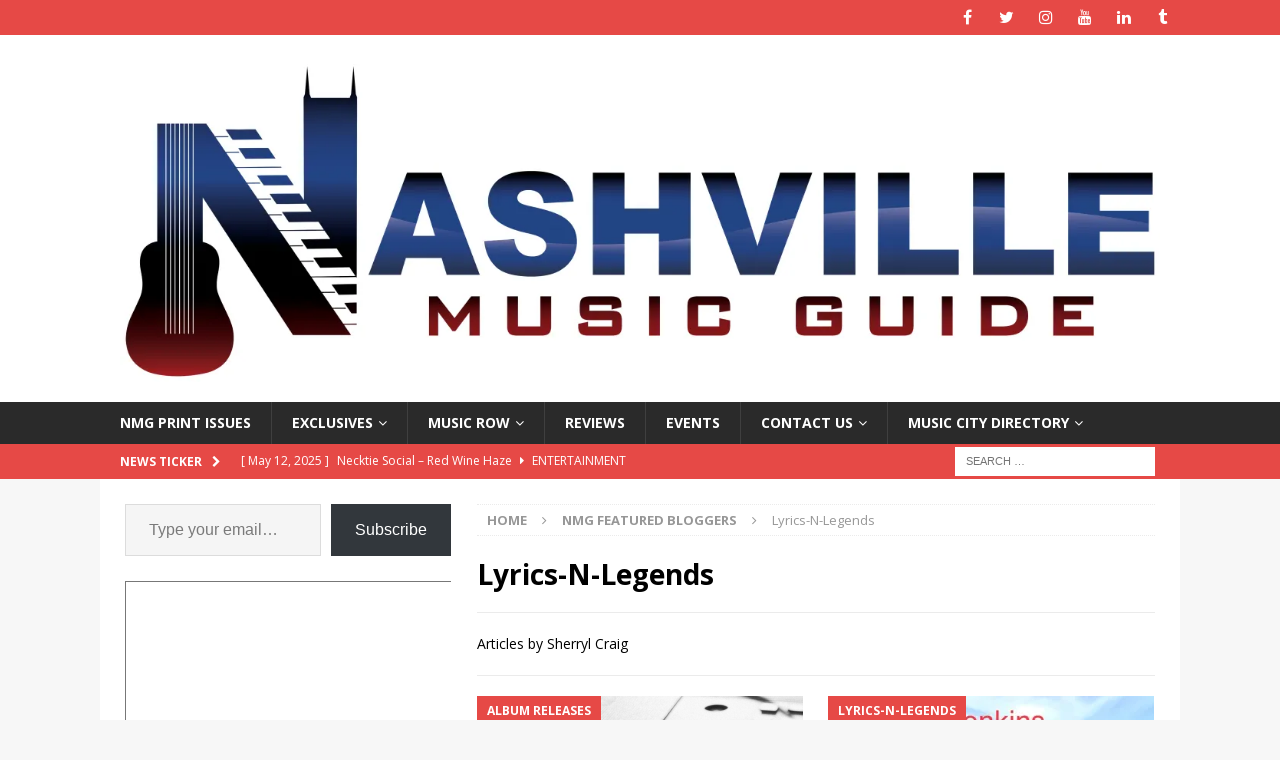

--- FILE ---
content_type: text/html; charset=UTF-8
request_url: https://nashvillemusicguide.com/category/nmg-featured-bloggers/legends-n-lyrics/
body_size: 32277
content:
<!DOCTYPE html>
<html class="no-js mh-one-sb" lang="en-US">
<head>
<meta charset="UTF-8">
<meta name="viewport" content="width=device-width, initial-scale=1.0">
<link rel="profile" href="http://gmpg.org/xfn/11" />
<style id="jetpack-boost-critical-css">@media all{.wp-block-jetpack-podcast-player .jetpack-podcast-player__track-status-icon{flex:22px 0 0;fill:currentColor}.wp-block-jetpack-podcast-player.is-default .jetpack-podcast-player__track-status-icon{display:none}}@media all{body:after{content:url(https://nashvillemusicguide.com/wp-content/plugins/instagram-feed/img/sbi-sprite.png);display:none}.wp-block-button__link{box-sizing:border-box;display:inline-block;text-align:center;word-break:break-word}:where(.wp-block-button__link){border-radius:9999px;box-shadow:none;padding:calc(.667em + 2px) calc(1.333em + 2px);text-decoration:none}.wp-block-button__link.no-border-radius{border-radius:0!important}ul{box-sizing:border-box}.screen-reader-text{border:0;clip:rect(1px,1px,1px,1px);-webkit-clip-path:inset(50%);clip-path:inset(50%);height:1px;margin:-1px;overflow:hidden;padding:0;position:absolute;width:1px;word-wrap:normal!important}html :where([style*=border-width]){border-style:solid}:where(figure){margin:0 0 1em}a,article,aside,body,div,figure,form,h1,h2,h3,header,html,i,iframe,img,label,li,nav,p,span,ul{margin:0;padding:0;border:0;font-size:100%;font:inherit;vertical-align:baseline}article,aside,figure,header,nav{display:block}ul{list-style:none}html{font-size:100%;-ms-text-size-adjust:none;-webkit-text-size-adjust:none}body{font-family:"Open Sans",Helvetica,Arial,sans-serif;font-size:14px;font-size:.875rem;line-height:1.6;background:#f7f7f7;word-wrap:break-word}.mh-container,.mh-container-inner{width:100%;max-width:1080px;margin:0 auto;position:relative}.mh-container-outer{margin:25px auto;-webkit-box-shadow:0 0 10px rgba(50,50,50,.17);-moz-box-shadow:0 0 10px rgba(50,50,50,.17);box-shadow:0 0 10px rgba(50,50,50,.17)}.mh-wide-layout .mh-container-outer{margin:0 auto;box-shadow:none}.mh-wrapper{padding:25px;background:#fff}.mh-content{width:65.83%;overflow:hidden}.mh-sidebar{width:31.66%;float:left}.mh-left-sb #main-content{float:right;margin-left:2.5%}.mh-row [class*=mh-col-]:first-child{margin:0}[class*=mh-col-]{float:left;margin-left:2.5%;overflow:hidden}.mh-col-1-1{width:100%}.mh-col-1-2{width:48.75%}.mh-col-1-3{width:31.66%}.mh-col-2-3{width:65.83%}.clearfix{display:block}.clearfix:after{content:".";display:block;clear:both;visibility:hidden;line-height:0;height:0;margin:0;padding:0}h1{font-size:32px;font-size:2rem}h2{font-size:24px;font-size:1.5rem}h3{font-size:20px;font-size:1.25rem}h1,h2,h3{font-family:"Open Sans",Helvetica,Arial,sans-serif;color:#000;line-height:1.3;font-weight:700}i{font-style:italic}a{color:#000;text-decoration:none}.screen-reader-text{position:absolute;top:-9999rem;left:-9999rem}.mh-social-icons ul{list-style-type:none;text-align:center}.mh-social-icons ul li{display:inline-block}.mh-social-icons li a .fa-mh-social:before{content:""}.mh-social-icons li a[href*="facebook.com"] .fa-mh-social:before{content:""}.mh-social-icons li a[href*="instagram.com"] .fa-mh-social:before{content:""}.mh-social-icons li a[href*="linkedin.com"] .fa-mh-social:before{content:""}.mh-social-icons li a[href*="tumblr.com"] .fa-mh-social:before{content:""}.mh-social-icons li a[href*="twitter.com"] .fa-mh-social:before{content:""}.mh-social-icons li a[href*="youtube.com"] .fa-mh-social:before{content:""}.mh-preheader,.mh-wide-layout .mh-subheader{background:#e64946}.mh-subheader{background:#f5f5f5}.mh-header-bar-content{overflow:visible}.mh-header-bar-bottom-right,.mh-header-bar-top-right{float:right}.mh-header{background:#fff}.mh-site-logo{padding:20px;overflow:hidden}.mh-header-search{float:right;padding:3px 0}.mh-header-search .search-form{float:right;margin-right:25px}.mh-header-search .search-form .search-field{min-width:200px;height:29px;line-height:29px;padding:0 10px}.mh-wide-layout .mh-header-search .search-field{border-color:#fff}.mh-ticker-bottom{font-size:12px;height:35px}.mh-ticker-title-bottom{padding:0 20px}#mh-ticker-loop-bottom{height:35px;overflow:hidden}.mh-ticker-item-bottom{padding:0 20px}.mh-ticker-item-bottom a{display:block;color:#2a2a2a}.mh-ticker-title{float:left;font-weight:700;color:#fff;line-height:35px;background:#e64946;text-align:center;text-transform:uppercase}.mh-ticker-title .fa{margin-left:10px}.mh-ticker-item{line-height:34px}.mh-ticker-item-cat .fa,.mh-ticker-item-date{margin-right:5px}.mh-ticker-item-cat{margin-left:5px;text-transform:uppercase}.mh-wide-layout .mh-ticker-item{padding:0 20px 0 0}.mh-wide-layout .mh-ticker-item a{color:#fff}.mh-navigation{text-transform:uppercase}.mh-navigation li{float:left;position:relative;font-size:11px}.mh-navigation li a{display:block;color:#fff}.mh-navigation ul ul{display:none;position:absolute}.mh-navigation ul ul li{width:100%;min-width:16em}.mh-navigation .menu-item-has-children>a:after{font-family:FontAwesome;font-weight:400;line-height:1;content:"";margin-left:5px}.mh-main-nav-wrap{background:#2a2a2a}.mh-main-nav li{font-size:14px;font-weight:700}.mh-main-nav li a{padding:10px 20px;border-left:1px solid rgba(255,255,255,.1)}.mh-main-nav .sub-menu li a,.mh-main-nav li:first-child a{border:none}.mh-social-nav-top .fa-mh-social{color:#fff}.mh-social-nav{float:right}.mh-social-nav ul{text-align:right}.mh-social-nav li a{display:block;min-width:35px;font-size:16px;line-height:35px;text-align:center}.mh-breadcrumb{padding:5px 10px;border-top:1px dotted #ebebeb;border-bottom:1px dotted #ebebeb}.mh-breadcrumb,.mh-breadcrumb a{font-size:13px;font-size:.8125rem;color:#979797;margin-bottom:20px;margin-bottom:1.25rem}.mh-breadcrumb a{font-weight:700;text-transform:uppercase}.mh-breadcrumb-delimiter{margin:0 15px}.page-header{margin-bottom:20px;margin-bottom:1.25rem}.page-title{font-size:28px;font-size:1.75rem}.mh-meta{font-size:13px;font-size:.8125rem}.mh-meta,.mh-meta a{color:#979797}.mh-meta span{margin-right:10px}.mh-meta .fa{margin-right:5px}.entry-meta{margin-top:5px}.mh-loop .mh-posts-grid .mh-col-1-2{width:48.24%;margin-left:3.52%}.mh-loop .mh-posts-grid .mh-col-1-2:first-child{margin:0}.mh-thumb-icon{display:block;position:relative;width:100%;height:100%;overflow:hidden}img{max-width:100%;height:auto;vertical-align:bottom}iframe{max-width:100%}input{font-size:12px;padding:5px;border:1px solid rgba(0,0,0,.1);vertical-align:middle;background:#f5f5f5}input[type=email],input[type=text]{width:60%}input[type=submit]{display:inline-block;min-width:150px;font-weight:700;color:#fff;padding:10px 15px;background:#e64946;text-transform:uppercase;border:0;-webkit-appearance:none}.search-form input{font-size:11px;line-height:1;color:#1f1e1e;text-transform:uppercase}.search-form .search-submit{display:none}.search-form .search-field{position:relative;padding:10px;margin:0;border:1px solid #ebebeb;background:#fff;-webkit-appearance:none;-webkit-border-radius:0;border-radius:0}.mh-back-to-top{display:none;position:fixed;right:25px;bottom:25px;padding:5px 8px 8px;color:#fff;background:#e64946;z-index:999}.mh-back-to-top .fa{font-size:24px}.mh-widget{margin-bottom:25px;overflow:hidden}.mh-image-caption{position:absolute;top:0;font-size:12px;font-size:.75rem;font-weight:700;color:#fff;padding:5px 10px;background:#e64946;text-transform:uppercase}.mh-posts-grid{padding-bottom:20px;border-bottom:1px dotted #ebebeb}.mh-posts-grid-thumb{position:relative;margin-bottom:10px}.mh-posts-grid-thumb img{width:100%;max-width:326px}.mh-posts-grid-title{font-size:20px;font-size:1.25rem}.mh-posts-grid-excerpt{margin-top:10px}.mh-posts-grid-more{margin-top:20px}@media screen and (max-width:1120px){.mh-container-inner{width:100%}.mh-main-nav li{font-size:12px}.mh-main-nav li a{padding:10px 15px}}@media screen and (max-width:900px){#mh-mobile .mh-container{width:100%}.mh-container-outer{margin:0 auto}#mh-mobile .mh-site-logo,.mh-wrapper{padding:20px}.mh-header-search .search-form{margin-right:20px}.mh-widget{margin-bottom:20px}}@media screen and (max-width:767px){.mh-header-bar-bottom-left{display:none}.mh-content,.mh-header-bar-content,.mh-left-sb #main-content,.mh-sidebar,.mh-site-identity,.mh-social-nav{float:none;width:100%;margin:0}.mh-header-search{float:none;width:100%;margin:0;padding:10px 0}.mh-header-search .search-form{float:none;text-align:center;margin:0}.mh-header-search .search-field{width:250px;max-width:100%}.mh-site-logo,.mh-social-nav ul{text-align:center}.mh-social-nav li a{font-size:20px;line-height:40px}.mh-sidebar{margin-top:20px}.mh-breadcrumb{padding:5px 0}.mh-posts-grid .mh-posts-grid-col{float:left;margin-left:2.5%}.mh-posts-grid .mh-col-1-2{width:48.75%}.mh-posts-grid-thumb img{max-width:100%}}@media screen and (max-width:620px){input[type=email],input[type=text]{width:88%}[class*=mh-col-]{float:none;width:100%;margin:0}#mh-mobile .mh-posts-grid{padding:0;border:none}#mh-mobile .mh-posts-grid-col{float:none;width:100%;margin:20px 0 0;border-bottom:1px dotted #ebebeb}#mh-mobile .mh-posts-grid-col:first-child{margin-top:0}.mh-posts-grid-thumb{float:left;margin:0 15px 20px 0}.mh-posts-grid-excerpt{display:none}.mh-posts-grid-caption{display:none}.mh-posts-grid-thumb{max-width:80px}.mh-posts-grid-title{font-size:14px;font-size:.875rem}.mh-posts-grid-item .mh-meta{display:block;font-size:11px;font-size:.6875rem}#mh-mobile .mh-thumb-icon-small-mobile:after{font-size:10px;padding:5px}}@media only screen and (max-width:420px){.mh-header-search .search-form .search-field{width:215px;min-width:215px}#mh-mobile .mh-image-caption{font-size:11px;padding:5px 10px}}@font-face{font-family:FontAwesome;font-weight:400;font-style:normal}.fa{display:inline-block;font:normal normal normal 14px/1 FontAwesome;font-size:inherit;text-rendering:auto;-webkit-font-smoothing:antialiased;-moz-osx-font-smoothing:grayscale}.fa-user:before{content:""}.fa-clock-o:before{content:""}.fa-chevron-right:before{content:""}.fa-chevron-up:before{content:""}.fa-caret-right:before{content:""}.fa-comment-o:before{content:""}.fa-angle-right:before{content:""}#subscribe-email input{width:95%}.screen-reader-text{border:0;clip:rect(1px,1px,1px,1px);-webkit-clip-path:inset(50%);clip-path:inset(50%);height:1px;margin:-1px;overflow:hidden;padding:0;position:absolute!important;width:1px;word-wrap:normal!important}}</style><title>Lyrics-N-Legends &#8211; Nashville Music Guide</title>
<meta name='robots' content='max-image-preview:large' />
	<style>img:is([sizes="auto" i], [sizes^="auto," i]) { contain-intrinsic-size: 3000px 1500px }</style>
	<!-- Jetpack Site Verification Tags -->
<meta name="p:domain_verify" content="1ac71b780891b93859326a585ac04740" />
<link rel='dns-prefetch' href='//www.googletagmanager.com' />
<link rel='dns-prefetch' href='//stats.wp.com' />
<link rel='dns-prefetch' href='//fonts.googleapis.com' />
<link rel='dns-prefetch' href='//cdn.openshareweb.com' />
<link rel='dns-prefetch' href='//cdn.shareaholic.net' />
<link rel='dns-prefetch' href='//www.shareaholic.net' />
<link rel='dns-prefetch' href='//analytics.shareaholic.com' />
<link rel='dns-prefetch' href='//recs.shareaholic.com' />
<link rel='dns-prefetch' href='//partner.shareaholic.com' />
<link rel='dns-prefetch' href='//jetpack.wordpress.com' />
<link rel='dns-prefetch' href='//s0.wp.com' />
<link rel='dns-prefetch' href='//public-api.wordpress.com' />
<link rel='dns-prefetch' href='//0.gravatar.com' />
<link rel='dns-prefetch' href='//1.gravatar.com' />
<link rel='dns-prefetch' href='//2.gravatar.com' />
<link rel='dns-prefetch' href='//widgets.wp.com' />
<link rel='dns-prefetch' href='//pagead2.googlesyndication.com' />
<link rel='preconnect' href='//i0.wp.com' />
<link rel='preconnect' href='//c0.wp.com' />
<link rel="alternate" type="application/rss+xml" title="Nashville Music Guide &raquo; Feed" href="https://nashvillemusicguide.com/feed/" />
<link rel="alternate" type="application/rss+xml" title="Nashville Music Guide &raquo; Comments Feed" href="https://nashvillemusicguide.com/comments/feed/" />
<link rel="alternate" type="application/rss+xml" title="Nashville Music Guide &raquo; Lyrics-N-Legends Category Feed" href="https://nashvillemusicguide.com/category/nmg-featured-bloggers/legends-n-lyrics/feed/" />
<!-- Shareaholic - https://www.shareaholic.com -->
<link rel='preload' href='//cdn.shareaholic.net/assets/pub/shareaholic.js' as='script'/>



<!-- Shareaholic Content Tags -->
<meta name='shareaholic:site_name' content='Nashville Music Guide' />
<meta name='shareaholic:language' content='en-US' />
<meta name='shareaholic:article_visibility' content='private' />
<meta name='shareaholic:site_id' content='73e09e9948a32ce2ba1445e79e08464d' />
<meta name='shareaholic:wp_version' content='9.7.13' />

<!-- Shareaholic Content Tags End -->
		<!-- This site uses the Google Analytics by ExactMetrics plugin v8.5.3 - Using Analytics tracking - https://www.exactmetrics.com/ -->
							
			
				<!-- / Google Analytics by ExactMetrics -->
		
<noscript><link rel='stylesheet' id='all-css-5b2fd5e18cf439beafe53501cf033cbc' href='https://nashvillemusicguide.com/wp-content/boost-cache/static/c71eb91140.min.css' type='text/css' media='all' /></noscript><link rel='stylesheet' id='all-css-5b2fd5e18cf439beafe53501cf033cbc' href='https://nashvillemusicguide.com/wp-content/boost-cache/static/c71eb91140.min.css' type='text/css' media="not all" data-media="all" onload="this.media=this.dataset.media; delete this.dataset.media; this.removeAttribute( 'onload' );" />
<style id='__EPYT__style-inline-css'>

                .epyt-gallery-thumb {
                        width: 33.333%;
                }
                
</style>
<style id='wp-emoji-styles-inline-css'>

	img.wp-smiley, img.emoji {
		display: inline !important;
		border: none !important;
		box-shadow: none !important;
		height: 1em !important;
		width: 1em !important;
		margin: 0 0.07em !important;
		vertical-align: -0.1em !important;
		background: none !important;
		padding: 0 !important;
	}
</style>
<style id='classic-theme-styles-inline-css'>
/*! This file is auto-generated */
.wp-block-button__link{color:#fff;background-color:#32373c;border-radius:9999px;box-shadow:none;text-decoration:none;padding:calc(.667em + 2px) calc(1.333em + 2px);font-size:1.125em}.wp-block-file__button{background:#32373c;color:#fff;text-decoration:none}
</style>
<style id='jetpack-sharing-buttons-style-inline-css'>
.jetpack-sharing-buttons__services-list{display:flex;flex-direction:row;flex-wrap:wrap;gap:0;list-style-type:none;margin:5px;padding:0}.jetpack-sharing-buttons__services-list.has-small-icon-size{font-size:12px}.jetpack-sharing-buttons__services-list.has-normal-icon-size{font-size:16px}.jetpack-sharing-buttons__services-list.has-large-icon-size{font-size:24px}.jetpack-sharing-buttons__services-list.has-huge-icon-size{font-size:36px}@media print{.jetpack-sharing-buttons__services-list{display:none!important}}.editor-styles-wrapper .wp-block-jetpack-sharing-buttons{gap:0;padding-inline-start:0}ul.jetpack-sharing-buttons__services-list.has-background{padding:1.25em 2.375em}
</style>
<style id='global-styles-inline-css'>
:root{--wp--preset--aspect-ratio--square: 1;--wp--preset--aspect-ratio--4-3: 4/3;--wp--preset--aspect-ratio--3-4: 3/4;--wp--preset--aspect-ratio--3-2: 3/2;--wp--preset--aspect-ratio--2-3: 2/3;--wp--preset--aspect-ratio--16-9: 16/9;--wp--preset--aspect-ratio--9-16: 9/16;--wp--preset--color--black: #000000;--wp--preset--color--cyan-bluish-gray: #abb8c3;--wp--preset--color--white: #ffffff;--wp--preset--color--pale-pink: #f78da7;--wp--preset--color--vivid-red: #cf2e2e;--wp--preset--color--luminous-vivid-orange: #ff6900;--wp--preset--color--luminous-vivid-amber: #fcb900;--wp--preset--color--light-green-cyan: #7bdcb5;--wp--preset--color--vivid-green-cyan: #00d084;--wp--preset--color--pale-cyan-blue: #8ed1fc;--wp--preset--color--vivid-cyan-blue: #0693e3;--wp--preset--color--vivid-purple: #9b51e0;--wp--preset--gradient--vivid-cyan-blue-to-vivid-purple: linear-gradient(135deg,rgba(6,147,227,1) 0%,rgb(155,81,224) 100%);--wp--preset--gradient--light-green-cyan-to-vivid-green-cyan: linear-gradient(135deg,rgb(122,220,180) 0%,rgb(0,208,130) 100%);--wp--preset--gradient--luminous-vivid-amber-to-luminous-vivid-orange: linear-gradient(135deg,rgba(252,185,0,1) 0%,rgba(255,105,0,1) 100%);--wp--preset--gradient--luminous-vivid-orange-to-vivid-red: linear-gradient(135deg,rgba(255,105,0,1) 0%,rgb(207,46,46) 100%);--wp--preset--gradient--very-light-gray-to-cyan-bluish-gray: linear-gradient(135deg,rgb(238,238,238) 0%,rgb(169,184,195) 100%);--wp--preset--gradient--cool-to-warm-spectrum: linear-gradient(135deg,rgb(74,234,220) 0%,rgb(151,120,209) 20%,rgb(207,42,186) 40%,rgb(238,44,130) 60%,rgb(251,105,98) 80%,rgb(254,248,76) 100%);--wp--preset--gradient--blush-light-purple: linear-gradient(135deg,rgb(255,206,236) 0%,rgb(152,150,240) 100%);--wp--preset--gradient--blush-bordeaux: linear-gradient(135deg,rgb(254,205,165) 0%,rgb(254,45,45) 50%,rgb(107,0,62) 100%);--wp--preset--gradient--luminous-dusk: linear-gradient(135deg,rgb(255,203,112) 0%,rgb(199,81,192) 50%,rgb(65,88,208) 100%);--wp--preset--gradient--pale-ocean: linear-gradient(135deg,rgb(255,245,203) 0%,rgb(182,227,212) 50%,rgb(51,167,181) 100%);--wp--preset--gradient--electric-grass: linear-gradient(135deg,rgb(202,248,128) 0%,rgb(113,206,126) 100%);--wp--preset--gradient--midnight: linear-gradient(135deg,rgb(2,3,129) 0%,rgb(40,116,252) 100%);--wp--preset--font-size--small: 13px;--wp--preset--font-size--medium: 20px;--wp--preset--font-size--large: 36px;--wp--preset--font-size--x-large: 42px;--wp--preset--spacing--20: 0.44rem;--wp--preset--spacing--30: 0.67rem;--wp--preset--spacing--40: 1rem;--wp--preset--spacing--50: 1.5rem;--wp--preset--spacing--60: 2.25rem;--wp--preset--spacing--70: 3.38rem;--wp--preset--spacing--80: 5.06rem;--wp--preset--shadow--natural: 6px 6px 9px rgba(0, 0, 0, 0.2);--wp--preset--shadow--deep: 12px 12px 50px rgba(0, 0, 0, 0.4);--wp--preset--shadow--sharp: 6px 6px 0px rgba(0, 0, 0, 0.2);--wp--preset--shadow--outlined: 6px 6px 0px -3px rgba(255, 255, 255, 1), 6px 6px rgba(0, 0, 0, 1);--wp--preset--shadow--crisp: 6px 6px 0px rgba(0, 0, 0, 1);}:where(.is-layout-flex){gap: 0.5em;}:where(.is-layout-grid){gap: 0.5em;}body .is-layout-flex{display: flex;}.is-layout-flex{flex-wrap: wrap;align-items: center;}.is-layout-flex > :is(*, div){margin: 0;}body .is-layout-grid{display: grid;}.is-layout-grid > :is(*, div){margin: 0;}:where(.wp-block-columns.is-layout-flex){gap: 2em;}:where(.wp-block-columns.is-layout-grid){gap: 2em;}:where(.wp-block-post-template.is-layout-flex){gap: 1.25em;}:where(.wp-block-post-template.is-layout-grid){gap: 1.25em;}.has-black-color{color: var(--wp--preset--color--black) !important;}.has-cyan-bluish-gray-color{color: var(--wp--preset--color--cyan-bluish-gray) !important;}.has-white-color{color: var(--wp--preset--color--white) !important;}.has-pale-pink-color{color: var(--wp--preset--color--pale-pink) !important;}.has-vivid-red-color{color: var(--wp--preset--color--vivid-red) !important;}.has-luminous-vivid-orange-color{color: var(--wp--preset--color--luminous-vivid-orange) !important;}.has-luminous-vivid-amber-color{color: var(--wp--preset--color--luminous-vivid-amber) !important;}.has-light-green-cyan-color{color: var(--wp--preset--color--light-green-cyan) !important;}.has-vivid-green-cyan-color{color: var(--wp--preset--color--vivid-green-cyan) !important;}.has-pale-cyan-blue-color{color: var(--wp--preset--color--pale-cyan-blue) !important;}.has-vivid-cyan-blue-color{color: var(--wp--preset--color--vivid-cyan-blue) !important;}.has-vivid-purple-color{color: var(--wp--preset--color--vivid-purple) !important;}.has-black-background-color{background-color: var(--wp--preset--color--black) !important;}.has-cyan-bluish-gray-background-color{background-color: var(--wp--preset--color--cyan-bluish-gray) !important;}.has-white-background-color{background-color: var(--wp--preset--color--white) !important;}.has-pale-pink-background-color{background-color: var(--wp--preset--color--pale-pink) !important;}.has-vivid-red-background-color{background-color: var(--wp--preset--color--vivid-red) !important;}.has-luminous-vivid-orange-background-color{background-color: var(--wp--preset--color--luminous-vivid-orange) !important;}.has-luminous-vivid-amber-background-color{background-color: var(--wp--preset--color--luminous-vivid-amber) !important;}.has-light-green-cyan-background-color{background-color: var(--wp--preset--color--light-green-cyan) !important;}.has-vivid-green-cyan-background-color{background-color: var(--wp--preset--color--vivid-green-cyan) !important;}.has-pale-cyan-blue-background-color{background-color: var(--wp--preset--color--pale-cyan-blue) !important;}.has-vivid-cyan-blue-background-color{background-color: var(--wp--preset--color--vivid-cyan-blue) !important;}.has-vivid-purple-background-color{background-color: var(--wp--preset--color--vivid-purple) !important;}.has-black-border-color{border-color: var(--wp--preset--color--black) !important;}.has-cyan-bluish-gray-border-color{border-color: var(--wp--preset--color--cyan-bluish-gray) !important;}.has-white-border-color{border-color: var(--wp--preset--color--white) !important;}.has-pale-pink-border-color{border-color: var(--wp--preset--color--pale-pink) !important;}.has-vivid-red-border-color{border-color: var(--wp--preset--color--vivid-red) !important;}.has-luminous-vivid-orange-border-color{border-color: var(--wp--preset--color--luminous-vivid-orange) !important;}.has-luminous-vivid-amber-border-color{border-color: var(--wp--preset--color--luminous-vivid-amber) !important;}.has-light-green-cyan-border-color{border-color: var(--wp--preset--color--light-green-cyan) !important;}.has-vivid-green-cyan-border-color{border-color: var(--wp--preset--color--vivid-green-cyan) !important;}.has-pale-cyan-blue-border-color{border-color: var(--wp--preset--color--pale-cyan-blue) !important;}.has-vivid-cyan-blue-border-color{border-color: var(--wp--preset--color--vivid-cyan-blue) !important;}.has-vivid-purple-border-color{border-color: var(--wp--preset--color--vivid-purple) !important;}.has-vivid-cyan-blue-to-vivid-purple-gradient-background{background: var(--wp--preset--gradient--vivid-cyan-blue-to-vivid-purple) !important;}.has-light-green-cyan-to-vivid-green-cyan-gradient-background{background: var(--wp--preset--gradient--light-green-cyan-to-vivid-green-cyan) !important;}.has-luminous-vivid-amber-to-luminous-vivid-orange-gradient-background{background: var(--wp--preset--gradient--luminous-vivid-amber-to-luminous-vivid-orange) !important;}.has-luminous-vivid-orange-to-vivid-red-gradient-background{background: var(--wp--preset--gradient--luminous-vivid-orange-to-vivid-red) !important;}.has-very-light-gray-to-cyan-bluish-gray-gradient-background{background: var(--wp--preset--gradient--very-light-gray-to-cyan-bluish-gray) !important;}.has-cool-to-warm-spectrum-gradient-background{background: var(--wp--preset--gradient--cool-to-warm-spectrum) !important;}.has-blush-light-purple-gradient-background{background: var(--wp--preset--gradient--blush-light-purple) !important;}.has-blush-bordeaux-gradient-background{background: var(--wp--preset--gradient--blush-bordeaux) !important;}.has-luminous-dusk-gradient-background{background: var(--wp--preset--gradient--luminous-dusk) !important;}.has-pale-ocean-gradient-background{background: var(--wp--preset--gradient--pale-ocean) !important;}.has-electric-grass-gradient-background{background: var(--wp--preset--gradient--electric-grass) !important;}.has-midnight-gradient-background{background: var(--wp--preset--gradient--midnight) !important;}.has-small-font-size{font-size: var(--wp--preset--font-size--small) !important;}.has-medium-font-size{font-size: var(--wp--preset--font-size--medium) !important;}.has-large-font-size{font-size: var(--wp--preset--font-size--large) !important;}.has-x-large-font-size{font-size: var(--wp--preset--font-size--x-large) !important;}
:where(.wp-block-post-template.is-layout-flex){gap: 1.25em;}:where(.wp-block-post-template.is-layout-grid){gap: 1.25em;}
:where(.wp-block-columns.is-layout-flex){gap: 2em;}:where(.wp-block-columns.is-layout-grid){gap: 2em;}
:root :where(.wp-block-pullquote){font-size: 1.5em;line-height: 1.6;}
</style>
<noscript><link rel='stylesheet' id='mh-google-fonts-css' href='https://fonts.googleapis.com/css?family=Open+Sans:300,400,400italic,600,700' media='all' />
</noscript><link rel='stylesheet' id='mh-google-fonts-css' href='https://fonts.googleapis.com/css?family=Open+Sans:300,400,400italic,600,700' media="not all" data-media="all" onload="this.media=this.dataset.media; delete this.dataset.media; this.removeAttribute( 'onload' );" />
<style id='akismet-widget-style-inline-css'>

			.a-stats {
				--akismet-color-mid-green: #357b49;
				--akismet-color-white: #fff;
				--akismet-color-light-grey: #f6f7f7;

				max-width: 350px;
				width: auto;
			}

			.a-stats * {
				all: unset;
				box-sizing: border-box;
			}

			.a-stats strong {
				font-weight: 600;
			}

			.a-stats a.a-stats__link,
			.a-stats a.a-stats__link:visited,
			.a-stats a.a-stats__link:active {
				background: var(--akismet-color-mid-green);
				border: none;
				box-shadow: none;
				border-radius: 8px;
				color: var(--akismet-color-white);
				cursor: pointer;
				display: block;
				font-family: -apple-system, BlinkMacSystemFont, 'Segoe UI', 'Roboto', 'Oxygen-Sans', 'Ubuntu', 'Cantarell', 'Helvetica Neue', sans-serif;
				font-weight: 500;
				padding: 12px;
				text-align: center;
				text-decoration: none;
				transition: all 0.2s ease;
			}

			/* Extra specificity to deal with TwentyTwentyOne focus style */
			.widget .a-stats a.a-stats__link:focus {
				background: var(--akismet-color-mid-green);
				color: var(--akismet-color-white);
				text-decoration: none;
			}

			.a-stats a.a-stats__link:hover {
				filter: brightness(110%);
				box-shadow: 0 4px 12px rgba(0, 0, 0, 0.06), 0 0 2px rgba(0, 0, 0, 0.16);
			}

			.a-stats .count {
				color: var(--akismet-color-white);
				display: block;
				font-size: 1.5em;
				line-height: 1.4;
				padding: 0 13px;
				white-space: nowrap;
			}
		
</style>


<script data-jetpack-boost="ignore" type="text/javascript" src="https://nashvillemusicguide.com/wp-includes/js/jquery/jquery.min.js?ver=3.7.1" id="jquery-core-js"></script>



<!-- Google tag (gtag.js) snippet added by Site Kit -->

<!-- Google Analytics snippet added by Site Kit -->



<!-- End Google tag (gtag.js) snippet added by Site Kit -->


<link rel="https://api.w.org/" href="https://nashvillemusicguide.com/wp-json/" /><link rel="alternate" title="JSON" type="application/json" href="https://nashvillemusicguide.com/wp-json/wp/v2/categories/1865" /><link rel="EditURI" type="application/rsd+xml" title="RSD" href="https://nashvillemusicguide.com/xmlrpc.php?rsd" />
<meta name="generator" content="WordPress 6.8.1" />
<meta name="generator" content="Site Kit by Google 1.152.1" />	<style>img#wpstats{display:none}</style>
		<style type="text/css">
.mh-subheader, .page-numbers, a .pagelink, .mh-widget-layout3 .mh-widget-title, .mh-widget .search-form, .mh-tab-button, .mh-tab-content, .mh-nip-widget, .mh-magazine-facebook-page-widget, .mh-social-widget, .mh-posts-horizontal-widget, .mh-ad-spot, .mh-info-spot { background: #dd3333; }
.mh-tab-post-item { border-color: rgba(255, 255, 255, 0.3); }
.mh-tab-comment-excerpt { background: rgba(255, 255, 255, 0.6); }
</style>
<!--[if lt IE 9]>
<script data-jetpack-boost="ignore" src="https://nashvillemusicguide.com/wp-content/themes/mh-magazine/js/css3-mediaqueries.js"></script>
<![endif]-->
<style type="text/css">.flex-direction-nav { display: none; }</style>
<!-- Google AdSense meta tags added by Site Kit -->
<meta name="google-adsense-platform-account" content="ca-host-pub-2644536267352236">
<meta name="google-adsense-platform-domain" content="sitekit.withgoogle.com">
<!-- End Google AdSense meta tags added by Site Kit -->
<meta name="description" content="Articles by Sherryl Craig" />

<!-- Google AdSense snippet added by Site Kit -->


<!-- End Google AdSense snippet added by Site Kit -->

<!-- Jetpack Open Graph Tags -->
<meta property="og:type" content="website" />
<meta property="og:title" content="Lyrics-N-Legends &#8211; Nashville Music Guide" />
<meta property="og:url" content="https://nashvillemusicguide.com/category/nmg-featured-bloggers/legends-n-lyrics/" />
<meta property="og:description" content="The list is organized chronologically by month and week, and includes numerous generous. Keep reading for our running calendar of album releases coming in 2024. The list will be updated as more releases are announced." />
<meta property="og:site_name" content="Nashville Music Guide" />
<meta property="og:image" content="https://i0.wp.com/nashvillemusicguide.com/wp-content/uploads/2014/07/cropped-NICONcolor.jpg?fit=512%2C512&#038;ssl=1" />
<meta property="og:image:width" content="512" />
<meta property="og:image:height" content="512" />
<meta property="og:image:alt" content="" />
<meta property="og:locale" content="en_US" />
<meta name="twitter:site" content="@NashMusicGuide" />

<!-- End Jetpack Open Graph Tags -->
<link rel="icon" href="https://i0.wp.com/nashvillemusicguide.com/wp-content/uploads/2014/07/cropped-NICONcolor.jpg?fit=32%2C32&#038;ssl=1" sizes="32x32" />
<link rel="icon" href="https://i0.wp.com/nashvillemusicguide.com/wp-content/uploads/2014/07/cropped-NICONcolor.jpg?fit=192%2C192&#038;ssl=1" sizes="192x192" />
<link rel="apple-touch-icon" href="https://i0.wp.com/nashvillemusicguide.com/wp-content/uploads/2014/07/cropped-NICONcolor.jpg?fit=180%2C180&#038;ssl=1" />
<meta name="msapplication-TileImage" content="https://i0.wp.com/nashvillemusicguide.com/wp-content/uploads/2014/07/cropped-NICONcolor.jpg?fit=270%2C270&#038;ssl=1" />
		<style type="text/css" id="wp-custom-css">
			
		</style>
		</head>
<body id="mh-mobile" class="archive category category-legends-n-lyrics category-1865 wp-custom-logo wp-theme-mh-magazine mh-wide-layout mh-left-sb mh-loop-layout4 mh-widget-layout3" itemscope="itemscope" itemtype="http://schema.org/WebPage">
<div class="mh-header-nav-mobile clearfix"></div>
	<div class="mh-preheader">
    	<div class="mh-container mh-container-inner mh-row clearfix">
										<div class="mh-header-bar-content mh-header-bar-top-right mh-col-1-3 clearfix">
											<nav class="mh-social-icons mh-social-nav mh-social-nav-top clearfix" itemscope="itemscope" itemtype="http://schema.org/SiteNavigationElement">
							<div class="menu-socials-container"><ul id="menu-socials" class="menu"><li id="menu-item-98775" class="menu-item menu-item-type-custom menu-item-object-custom menu-item-98775"><a href="http://www.facebook.com/nashmusicguide"><i class="fa fa-mh-social"></i><span class="screen-reader-text">Facebook</span></a></li>
<li id="menu-item-98776" class="menu-item menu-item-type-custom menu-item-object-custom menu-item-98776"><a href="http://www.twitter.com/nashmusicguide"><i class="fa fa-mh-social"></i><span class="screen-reader-text">Twitter</span></a></li>
<li id="menu-item-98777" class="menu-item menu-item-type-custom menu-item-object-custom menu-item-98777"><a href="https://www.instagram.com/nashmusicguide/"><i class="fa fa-mh-social"></i><span class="screen-reader-text">Instagram</span></a></li>
<li id="menu-item-98778" class="menu-item menu-item-type-custom menu-item-object-custom menu-item-98778"><a href="https://www.youtube.com/channel/UCjCwBcluKkCZCRA-BA-TyCA"><i class="fa fa-mh-social"></i><span class="screen-reader-text">YouTube</span></a></li>
<li id="menu-item-98779" class="menu-item menu-item-type-custom menu-item-object-custom menu-item-98779"><a href="https://www.linkedin.com/company/nashville-music-guide"><i class="fa fa-mh-social"></i><span class="screen-reader-text">LinkedIn</span></a></li>
<li id="menu-item-98780" class="menu-item menu-item-type-custom menu-item-object-custom menu-item-98780"><a href="http://nashmusicguide.tumblr.com/"><i class="fa fa-mh-social"></i><span class="screen-reader-text">Tumblr</span></a></li>
</ul></div>						</nav>
									</div>
					</div>
	</div>
<header class="mh-header" itemscope="itemscope" itemtype="http://schema.org/WPHeader">
	<div class="mh-container mh-container-inner clearfix">
		<div class="mh-custom-header clearfix">
<div class="mh-header-columns mh-row clearfix">
<div class="mh-col-1-1 mh-site-identity">
<div class="mh-site-logo" role="banner" itemscope="itemscope" itemtype="http://schema.org/Brand">
<a href="https://nashvillemusicguide.com/" class="custom-logo-link" rel="home"><img width="4631" height="1457" src="https://i0.wp.com/nashvillemusicguide.com/wp-content/uploads/NMGcolor.jpg?fit=4631%2C1457&amp;ssl=1" class="custom-logo" alt="Nashville Music Guide" decoding="async" fetchpriority="high" srcset="https://i0.wp.com/nashvillemusicguide.com/wp-content/uploads/NMGcolor.jpg?w=4631&amp;ssl=1 4631w, https://i0.wp.com/nashvillemusicguide.com/wp-content/uploads/NMGcolor.jpg?resize=300%2C94&amp;ssl=1 300w, https://i0.wp.com/nashvillemusicguide.com/wp-content/uploads/NMGcolor.jpg?resize=768%2C242&amp;ssl=1 768w, https://i0.wp.com/nashvillemusicguide.com/wp-content/uploads/NMGcolor.jpg?resize=1024%2C322&amp;ssl=1 1024w, https://i0.wp.com/nashvillemusicguide.com/wp-content/uploads/NMGcolor.jpg?w=1356&amp;ssl=1 1356w, https://i0.wp.com/nashvillemusicguide.com/wp-content/uploads/NMGcolor.jpg?w=2034&amp;ssl=1 2034w" sizes="(max-width: 4631px) 100vw, 4631px" /></a></div>
</div>
</div>
</div>
	</div>
	<div class="mh-main-nav-wrap">
		<nav class="mh-navigation mh-main-nav mh-container mh-container-inner clearfix" itemscope="itemscope" itemtype="http://schema.org/SiteNavigationElement">
			<div class="menu-top-bar-container"><ul id="menu-top-bar" class="menu"><li id="menu-item-108865" class="menu-item menu-item-type-post_type menu-item-object-page menu-item-108865"><a href="https://nashvillemusicguide.com/issues/">NMG Print Issues</a></li>
<li id="menu-item-3127" class="menu-item menu-item-type-taxonomy menu-item-object-category current-menu-ancestor current-menu-parent menu-item-has-children menu-item-3127"><a href="https://nashvillemusicguide.com/category/exclusives/">Exclusives</a>
<ul class="sub-menu">
	<li id="menu-item-94410" class="menu-item menu-item-type-taxonomy menu-item-object-category current-menu-item menu-item-94410"><a href="https://nashvillemusicguide.com/category/nmg-featured-bloggers/legends-n-lyrics/" aria-current="page">Lyrics-N-Legends</a></li>
	<li id="menu-item-96622" class="menu-item menu-item-type-taxonomy menu-item-object-category menu-item-96622"><a href="https://nashvillemusicguide.com/category/nmg-featured-bloggers/growing-up-kilgore-nmg-featured-bloggers/">Growing Up Kilgore</a></li>
	<li id="menu-item-5619" class="menu-item menu-item-type-taxonomy menu-item-object-category menu-item-5619"><a href="https://nashvillemusicguide.com/category/music-row/inside-track/">Inside Track</a></li>
	<li id="menu-item-96151" class="menu-item menu-item-type-taxonomy menu-item-object-category menu-item-96151"><a href="https://nashvillemusicguide.com/category/nmg-spotlights/lucky13/">Lucky 13</a></li>
	<li id="menu-item-96150" class="menu-item menu-item-type-taxonomy menu-item-object-category menu-item-96150"><a href="https://nashvillemusicguide.com/category/nmg-featured-bloggers/my-two-cents/">My Two Cents</a></li>
	<li id="menu-item-96596" class="menu-item menu-item-type-taxonomy menu-item-object-category menu-item-96596"><a href="https://nashvillemusicguide.com/category/nmg-spotlights/women-in-music-wednesday/">Women in Music Wednesday</a></li>
	<li id="menu-item-96605" class="menu-item menu-item-type-taxonomy menu-item-object-category menu-item-96605"><a href="https://nashvillemusicguide.com/category/nmg-spotlights/unsigned-artist/">Artist Spotlight</a></li>
	<li id="menu-item-96614" class="menu-item menu-item-type-taxonomy menu-item-object-category menu-item-96614"><a href="https://nashvillemusicguide.com/category/nmg-spotlights/musician/">Musician</a></li>
	<li id="menu-item-96613" class="menu-item menu-item-type-taxonomy menu-item-object-category menu-item-96613"><a href="https://nashvillemusicguide.com/category/nmg-spotlights/producer/">Producer</a></li>
	<li id="menu-item-96615" class="menu-item menu-item-type-taxonomy menu-item-object-category menu-item-96615"><a href="https://nashvillemusicguide.com/category/nmg-spotlights/songwriter/">Songwriter</a></li>
	<li id="menu-item-96612" class="menu-item menu-item-type-taxonomy menu-item-object-category menu-item-96612"><a href="https://nashvillemusicguide.com/category/news/canadian/">Canadian Spotlight</a></li>
</ul>
</li>
<li id="menu-item-3128" class="menu-item menu-item-type-taxonomy menu-item-object-category menu-item-has-children menu-item-3128"><a href="https://nashvillemusicguide.com/category/music-row/">Music Row</a>
<ul class="sub-menu">
	<li id="menu-item-5618" class="menu-item menu-item-type-taxonomy menu-item-object-category menu-item-5618"><a href="https://nashvillemusicguide.com/category/music-row/biz-buzz/">Biz Buzz</a></li>
	<li id="menu-item-96604" class="menu-item menu-item-type-taxonomy menu-item-object-category menu-item-96604"><a href="https://nashvillemusicguide.com/category/nmg-featured-bloggers/cma-spotlights/">CMA Spotlights</a></li>
	<li id="menu-item-96621" class="menu-item menu-item-type-taxonomy menu-item-object-category menu-item-96621"><a href="https://nashvillemusicguide.com/category/news/country-music-hall-of-fame-news/">Country Music Hall of Fame</a></li>
	<li id="menu-item-8743" class="menu-item menu-item-type-taxonomy menu-item-object-category menu-item-8743"><a href="https://nashvillemusicguide.com/category/music-row/nsai/">NSAI</a></li>
	<li id="menu-item-96608" class="menu-item menu-item-type-taxonomy menu-item-object-category menu-item-96608"><a href="https://nashvillemusicguide.com/category/music-row/signings/">Signings</a></li>
</ul>
</li>
<li id="menu-item-404" class="menu-item menu-item-type-taxonomy menu-item-object-category menu-item-404"><a href="https://nashvillemusicguide.com/category/reviews/">Reviews</a></li>
<li id="menu-item-99291" class="menu-item menu-item-type-taxonomy menu-item-object-category menu-item-99291"><a href="https://nashvillemusicguide.com/category/events/">Events</a></li>
<li id="menu-item-96601" class="menu-item menu-item-type-post_type menu-item-object-page menu-item-privacy-policy menu-item-has-children menu-item-96601"><a rel="privacy-policy" href="https://nashvillemusicguide.com/contact-us/">Contact Us</a>
<ul class="sub-menu">
	<li id="menu-item-98831" class="menu-item menu-item-type-post_type menu-item-object-page menu-item-98831"><a href="https://nashvillemusicguide.com/partners-sponsors/">Partners &#038; Sponsors</a></li>
</ul>
</li>
<li id="menu-item-5616" class="menu-item menu-item-type-post_type menu-item-object-page menu-item-has-children menu-item-5616"><a href="https://nashvillemusicguide.com/music-venues/">Music City Directory</a>
<ul class="sub-menu">
	<li id="menu-item-111805" class="menu-item menu-item-type-post_type menu-item-object-page menu-item-111805"><a href="https://nashvillemusicguide.com/music-venues/venues/">Venues</a></li>
	<li id="menu-item-5617" class="menu-item menu-item-type-post_type menu-item-object-page menu-item-5617"><a href="https://nashvillemusicguide.com/music-venues/submitvenue/">Submit A Venue</a></li>
</ul>
</li>
</ul></div>		</nav>
	</div>
	</header>
	<div class="mh-subheader">
		<div class="mh-container mh-container-inner mh-row clearfix">
							<div class="mh-header-bar-content mh-header-bar-bottom-left mh-col-2-3 clearfix">
											<div class="mh-header-ticker mh-header-ticker-bottom">
							<div class="mh-ticker-bottom">
			<div class="mh-ticker-title mh-ticker-title-bottom">
			News Ticker<i class="fa fa-chevron-right"></i>		</div>
		<div class="mh-ticker-content mh-ticker-content-bottom">
		<ul id="mh-ticker-loop-bottom">				<li class="mh-ticker-item mh-ticker-item-bottom">
					<a href="https://nashvillemusicguide.com/bobby-holland-talks-changes-in-recording-technology-the-maggie-rose-experience-and-necessarily-relying-on-ones-ears/" title="Bobby Holland Talks Changes in Recording Technology, the Maggie Rose Experience, and Necessarily Relying on One’s Ears">
						<span class="mh-ticker-item-date mh-ticker-item-date-bottom">
                        	[ May 16, 2025 ]                        </span>
						<span class="mh-ticker-item-title mh-ticker-item-title-bottom">
							Bobby Holland Talks Changes in Recording Technology, the Maggie Rose Experience, and Necessarily Relying on One’s Ears						</span>
													<span class="mh-ticker-item-cat mh-ticker-item-cat-bottom">
								<i class="fa fa-caret-right"></i>
																Moore For Your Money							</span>
											</a>
				</li>				<li class="mh-ticker-item mh-ticker-item-bottom">
					<a href="https://nashvillemusicguide.com/necktie-social-red-wine-haze/" title="Necktie Social &#8211; Red Wine Haze">
						<span class="mh-ticker-item-date mh-ticker-item-date-bottom">
                        	[ May 12, 2025 ]                        </span>
						<span class="mh-ticker-item-title mh-ticker-item-title-bottom">
							Necktie Social &#8211; Red Wine Haze						</span>
													<span class="mh-ticker-item-cat mh-ticker-item-cat-bottom">
								<i class="fa fa-caret-right"></i>
																Entertainment							</span>
											</a>
				</li>				<li class="mh-ticker-item mh-ticker-item-bottom">
					<a href="https://nashvillemusicguide.com/passantinos-concert-cafe-a-divine-bite-amidst-a-musical-oasis/" title="PASSANTINO’S CONCERT CAFE: A Divine Bite Amidst A Musical Oasis ">
						<span class="mh-ticker-item-date mh-ticker-item-date-bottom">
                        	[ May 4, 2025 ]                        </span>
						<span class="mh-ticker-item-title mh-ticker-item-title-bottom">
							PASSANTINO’S CONCERT CAFE: A Divine Bite Amidst A Musical Oasis 						</span>
													<span class="mh-ticker-item-cat mh-ticker-item-cat-bottom">
								<i class="fa fa-caret-right"></i>
																Entertainment							</span>
											</a>
				</li>				<li class="mh-ticker-item mh-ticker-item-bottom">
					<a href="https://nashvillemusicguide.com/hop-on-board-brother-bicker-bands-another-kind-of-train/" title="Hop On Board Brother Bicker Band’s Another Kind of Train">
						<span class="mh-ticker-item-date mh-ticker-item-date-bottom">
                        	[ April 25, 2025 ]                        </span>
						<span class="mh-ticker-item-title mh-ticker-item-title-bottom">
							Hop On Board Brother Bicker Band’s Another Kind of Train						</span>
													<span class="mh-ticker-item-cat mh-ticker-item-cat-bottom">
								<i class="fa fa-caret-right"></i>
																Album Releases							</span>
											</a>
				</li>				<li class="mh-ticker-item mh-ticker-item-bottom">
					<a href="https://nashvillemusicguide.com/jennifer-belles-highly-anticipated-new-single-let-him-be-a-lesson-now-available-worldwide-via-tribeca-records/" title="Jennifer Belle’s Highly Anticipated New Single “Let Him Be A Lesson” Now Available Worldwide Via Tribeca Records ">
						<span class="mh-ticker-item-date mh-ticker-item-date-bottom">
                        	[ April 23, 2025 ]                        </span>
						<span class="mh-ticker-item-title mh-ticker-item-title-bottom">
							Jennifer Belle’s Highly Anticipated New Single “Let Him Be A Lesson” Now Available Worldwide Via Tribeca Records 						</span>
													<span class="mh-ticker-item-cat mh-ticker-item-cat-bottom">
								<i class="fa fa-caret-right"></i>
																Jimmy Stars World							</span>
											</a>
				</li>				<li class="mh-ticker-item mh-ticker-item-bottom">
					<a href="https://nashvillemusicguide.com/the-11th-annual-josie-music-awards-submissions-end-april-30th-900-pm-central/" title="The 11th Annual Josie Music Awards: Submissions End April 30th @ 9:00 PM Central">
						<span class="mh-ticker-item-date mh-ticker-item-date-bottom">
                        	[ April 22, 2025 ]                        </span>
						<span class="mh-ticker-item-title mh-ticker-item-title-bottom">
							The 11th Annual Josie Music Awards: Submissions End April 30th @ 9:00 PM Central						</span>
													<span class="mh-ticker-item-cat mh-ticker-item-cat-bottom">
								<i class="fa fa-caret-right"></i>
																Entertainment							</span>
											</a>
				</li>				<li class="mh-ticker-item mh-ticker-item-bottom">
					<a href="https://nashvillemusicguide.com/rocky-kramers-rock-roll-tuesdays-presents-ace-of-space-on-tuesday-april-22nd-2025-7-pm-pt-on-twitch/" title="Rocky Kramer’s Rock &amp; Roll Tuesdays Presents “Ace of Space” On Tuesday, April 22nd, 2025 7 PM PT on Twitch">
						<span class="mh-ticker-item-date mh-ticker-item-date-bottom">
                        	[ April 20, 2025 ]                        </span>
						<span class="mh-ticker-item-title mh-ticker-item-title-bottom">
							Rocky Kramer’s Rock &amp; Roll Tuesdays Presents “Ace of Space” On Tuesday, April 22nd, 2025 7 PM PT on Twitch						</span>
													<span class="mh-ticker-item-cat mh-ticker-item-cat-bottom">
								<i class="fa fa-caret-right"></i>
																Jimmy Stars World							</span>
											</a>
				</li>				<li class="mh-ticker-item mh-ticker-item-bottom">
					<a href="https://nashvillemusicguide.com/t-graham-brown-talks-sirius-show-decades-of-success-and-where-to-put-his-emmy/" title="T. Graham Brown Talks Sirius Show, Latest Album, and Where to Put His Emmy">
						<span class="mh-ticker-item-date mh-ticker-item-date-bottom">
                        	[ April 14, 2025 ]                        </span>
						<span class="mh-ticker-item-title mh-ticker-item-title-bottom">
							T. Graham Brown Talks Sirius Show, Latest Album, and Where to Put His Emmy						</span>
													<span class="mh-ticker-item-cat mh-ticker-item-cat-bottom">
								<i class="fa fa-caret-right"></i>
																Moore For Your Money							</span>
											</a>
				</li>				<li class="mh-ticker-item mh-ticker-item-bottom">
					<a href="https://nashvillemusicguide.com/ruben-bertrands-shows-the-other-side-of-the-blues/" title="Ruben Bertrands Shows the Other Side of the Blues">
						<span class="mh-ticker-item-date mh-ticker-item-date-bottom">
                        	[ April 4, 2025 ]                        </span>
						<span class="mh-ticker-item-title mh-ticker-item-title-bottom">
							Ruben Bertrands Shows the Other Side of the Blues						</span>
													<span class="mh-ticker-item-cat mh-ticker-item-cat-bottom">
								<i class="fa fa-caret-right"></i>
																Reviews							</span>
											</a>
				</li>				<li class="mh-ticker-item mh-ticker-item-bottom">
					<a href="https://nashvillemusicguide.com/hip-hop-artist-ben-bacardi-drops-music-video-for-new-single-life-again-featuring-pelle-and-h/" title="Hip Hop Artist Ben Bacardi Drops Music Video For New Single  “Life Again” Featuring Pelle and H. ">
						<span class="mh-ticker-item-date mh-ticker-item-date-bottom">
                        	[ April 2, 2025 ]                        </span>
						<span class="mh-ticker-item-title mh-ticker-item-title-bottom">
							Hip Hop Artist Ben Bacardi Drops Music Video For New Single  “Life Again” Featuring Pelle and H. 						</span>
													<span class="mh-ticker-item-cat mh-ticker-item-cat-bottom">
								<i class="fa fa-caret-right"></i>
																Jimmy Stars World							</span>
											</a>
				</li>		</ul>
	</div>
</div>						</div>
									</div>
										<div class="mh-header-bar-content mh-header-bar-bottom-right mh-col-1-3 clearfix">
											<aside class="mh-header-search mh-header-search-bottom">
							<form role="search" method="get" class="search-form" action="https://nashvillemusicguide.com/">
				<label>
					<span class="screen-reader-text">Search for:</span>
					<input type="search" class="search-field" placeholder="Search &hellip;" value="" name="s" />
				</label>
				<input type="submit" class="search-submit" value="Search" />
			</form>						</aside>
									</div>
					</div>
	</div>
<div class="mh-container mh-container-outer">
<div class="mh-wrapper clearfix">
	<div class="mh-main clearfix">
		<div id="main-content" class="mh-loop mh-content" role="main"><nav class="mh-breadcrumb"><span itemscope itemtype="http://data-vocabulary.org/Breadcrumb"><a href="https://nashvillemusicguide.com" itemprop="url"><span itemprop="title">Home</span></a></span><span class="mh-breadcrumb-delimiter"><i class="fa fa-angle-right"></i></span><a href="https://nashvillemusicguide.com/category/nmg-featured-bloggers/">NMG Featured Bloggers</a><span class="mh-breadcrumb-delimiter"><i class="fa fa-angle-right"></i></span>Lyrics-N-Legends</nav>
				<header class="page-header"><h1 class="page-title">Lyrics-N-Legends</h1><div class="entry-content mh-loop-description"><p>Articles by Sherryl Craig </p>
</div>				</header><div class="mh-row mh-posts-grid clearfix">
<div class="mh-col-1-2 mh-posts-grid-col clearfix">
<article class="post-113101 format-standard mh-posts-grid-item clearfix">
	<figure class="mh-posts-grid-thumb">
		<a class="mh-thumb-icon mh-thumb-icon-small-mobile" href="https://nashvillemusicguide.com/release-calendar-of-2024-album-releases/" title="Release Calendar of 2024 Album Releases"><img width="326" height="245" src="https://i0.wp.com/nashvillemusicguide.com/wp-content/uploads/2024/01/Album-Releases.png?resize=326%2C245&amp;ssl=1" class="attachment-mh-magazine-medium size-mh-magazine-medium wp-post-image" alt="" decoding="async" srcset="https://i0.wp.com/nashvillemusicguide.com/wp-content/uploads/2024/01/Album-Releases.png?resize=678%2C509&amp;ssl=1 678w, https://i0.wp.com/nashvillemusicguide.com/wp-content/uploads/2024/01/Album-Releases.png?resize=326%2C245&amp;ssl=1 326w, https://i0.wp.com/nashvillemusicguide.com/wp-content/uploads/2024/01/Album-Releases.png?resize=80%2C60&amp;ssl=1 80w, https://i0.wp.com/nashvillemusicguide.com/wp-content/uploads/2024/01/Album-Releases.png?zoom=3&amp;resize=326%2C245&amp;ssl=1 978w" sizes="(max-width: 326px) 100vw, 326px" />		</a>
					<div class="mh-image-caption mh-posts-grid-caption">
				Album Releases			</div>
			</figure>
	<h3 class="entry-title mh-posts-grid-title">
		<a href="https://nashvillemusicguide.com/release-calendar-of-2024-album-releases/" title="Release Calendar of 2024 Album Releases" rel="bookmark">
			Release Calendar of 2024 Album Releases		</a>
	</h3>
	<div class="mh-meta entry-meta">
<span class="entry-meta-date updated"><i class="fa fa-clock-o"></i><a href="https://nashvillemusicguide.com/2024/02/">February 1, 2024</a></span>
<span class="entry-meta-author author vcard"><i class="fa fa-user"></i><a class="fn" href="https://nashvillemusicguide.com/author/akandrews/">Amanda</a></span>
<span class="entry-meta-comments"><i class="fa fa-comment-o"></i><a href="https://nashvillemusicguide.com/release-calendar-of-2024-album-releases/#respond" class="mh-comment-count-link" >0</a></span>
</div>
	<div class="mh-posts-grid-excerpt clearfix">
		<div style='display:none;' class='shareaholic-canvas' data-app='share_buttons' data-title='Release Calendar of 2024 Album Releases' data-link='https://nashvillemusicguide.com/release-calendar-of-2024-album-releases/' data-app-id-name='category_above_content'></div><div class="mh-excerpt"><p>The list is organized chronologically by month and week, and includes numerous generous. Keep reading for our running calendar of album releases coming in 2024. <a class="mh-excerpt-more" href="https://nashvillemusicguide.com/release-calendar-of-2024-album-releases/" title="Release Calendar of 2024 Album Releases">[&#8230;]</a></p>
</div><div style='display:none;' class='shareaholic-canvas' data-app='share_buttons' data-title='Release Calendar of 2024 Album Releases' data-link='https://nashvillemusicguide.com/release-calendar-of-2024-album-releases/' data-app-id-name='category_below_content'></div><div style='display:none;' class='shareaholic-canvas' data-app='recommendations' data-title='Release Calendar of 2024 Album Releases' data-link='https://nashvillemusicguide.com/release-calendar-of-2024-album-releases/' data-app-id-name='category_below_content'></div>	</div>
</article></div>
<div class="mh-col-1-2 mh-posts-grid-col clearfix">
<article class="post-110731 format-standard mh-posts-grid-item clearfix">
	<figure class="mh-posts-grid-thumb">
		<a class="mh-thumb-icon mh-thumb-icon-small-mobile" href="https://nashvillemusicguide.com/country-music-superstar-on-the-rise-david-jenkins-releases-new-single-time-with-you/" title="Country Music Superstar On The Rise David Jenkins Releases New Single “Time With You”"><img width="326" height="245" src="https://i0.wp.com/nashvillemusicguide.com/wp-content/uploads/2022/04/Cover-Jenkins-2022.jpg?resize=326%2C245&amp;ssl=1" class="attachment-mh-magazine-medium size-mh-magazine-medium wp-post-image" alt="" decoding="async" srcset="https://i0.wp.com/nashvillemusicguide.com/wp-content/uploads/2022/04/Cover-Jenkins-2022.jpg?resize=678%2C509&amp;ssl=1 678w, https://i0.wp.com/nashvillemusicguide.com/wp-content/uploads/2022/04/Cover-Jenkins-2022.jpg?resize=326%2C245&amp;ssl=1 326w, https://i0.wp.com/nashvillemusicguide.com/wp-content/uploads/2022/04/Cover-Jenkins-2022.jpg?resize=80%2C60&amp;ssl=1 80w, https://i0.wp.com/nashvillemusicguide.com/wp-content/uploads/2022/04/Cover-Jenkins-2022.jpg?zoom=3&amp;resize=326%2C245&amp;ssl=1 978w" sizes="(max-width: 326px) 100vw, 326px" />		</a>
					<div class="mh-image-caption mh-posts-grid-caption">
				Lyrics-N-Legends			</div>
			</figure>
	<h3 class="entry-title mh-posts-grid-title">
		<a href="https://nashvillemusicguide.com/country-music-superstar-on-the-rise-david-jenkins-releases-new-single-time-with-you/" title="Country Music Superstar On The Rise David Jenkins Releases New Single “Time With You”" rel="bookmark">
			Country Music Superstar On The Rise David Jenkins Releases New Single “Time With You”		</a>
	</h3>
	<div class="mh-meta entry-meta">
<span class="entry-meta-date updated"><i class="fa fa-clock-o"></i><a href="https://nashvillemusicguide.com/2022/04/">April 3, 2022</a></span>
<span class="entry-meta-author author vcard"><i class="fa fa-user"></i><a class="fn" href="https://nashvillemusicguide.com/author/sherrylc/">Sherryl Craig</a></span>
<span class="entry-meta-comments"><i class="fa fa-comment-o"></i><a href="https://nashvillemusicguide.com/country-music-superstar-on-the-rise-david-jenkins-releases-new-single-time-with-you/#comments" class="mh-comment-count-link" >1</a></span>
</div>
	<div class="mh-posts-grid-excerpt clearfix">
		<div style='display:none;' class='shareaholic-canvas' data-app='share_buttons' data-title='Country Music Superstar On The Rise David Jenkins Releases New Single “Time With You”' data-link='https://nashvillemusicguide.com/country-music-superstar-on-the-rise-david-jenkins-releases-new-single-time-with-you/' data-app-id-name='category_above_content'></div><div class="mh-excerpt"><p>Country music artist David Jenkins is bringing back classic, traditional country music. His voice is unique yet he reminds me so much of the greats <a class="mh-excerpt-more" href="https://nashvillemusicguide.com/country-music-superstar-on-the-rise-david-jenkins-releases-new-single-time-with-you/" title="Country Music Superstar On The Rise David Jenkins Releases New Single “Time With You”">[&#8230;]</a></p>
</div><div style='display:none;' class='shareaholic-canvas' data-app='share_buttons' data-title='Country Music Superstar On The Rise David Jenkins Releases New Single “Time With You”' data-link='https://nashvillemusicguide.com/country-music-superstar-on-the-rise-david-jenkins-releases-new-single-time-with-you/' data-app-id-name='category_below_content'></div><div style='display:none;' class='shareaholic-canvas' data-app='recommendations' data-title='Country Music Superstar On The Rise David Jenkins Releases New Single “Time With You”' data-link='https://nashvillemusicguide.com/country-music-superstar-on-the-rise-david-jenkins-releases-new-single-time-with-you/' data-app-id-name='category_below_content'></div>	</div>
</article></div>
</div>
<div class="mh-row mh-posts-grid mh-posts-grid-more clearfix">
<div class="mh-col-1-2 mh-posts-grid-col clearfix">
<article class="post-110353 format-standard mh-posts-grid-item clearfix">
	<figure class="mh-posts-grid-thumb">
		<a class="mh-thumb-icon mh-thumb-icon-small-mobile" href="https://nashvillemusicguide.com/eric-anders-and-mark-obitz-with-stuck-inside/" title="Eric Anders and Mark O&#8217;Bitz With “Stuck Inside”"><img width="326" height="245" src="https://i0.wp.com/nashvillemusicguide.com/wp-content/uploads/2022/01/cover-stuck-inside-2022.jpg?resize=326%2C245&amp;ssl=1" class="attachment-mh-magazine-medium size-mh-magazine-medium wp-post-image" alt="" decoding="async" srcset="https://i0.wp.com/nashvillemusicguide.com/wp-content/uploads/2022/01/cover-stuck-inside-2022.jpg?resize=326%2C245&amp;ssl=1 326w, https://i0.wp.com/nashvillemusicguide.com/wp-content/uploads/2022/01/cover-stuck-inside-2022.jpg?resize=80%2C60&amp;ssl=1 80w" sizes="(max-width: 326px) 100vw, 326px" />		</a>
					<div class="mh-image-caption mh-posts-grid-caption">
				Lyrics-N-Legends			</div>
			</figure>
	<h3 class="entry-title mh-posts-grid-title">
		<a href="https://nashvillemusicguide.com/eric-anders-and-mark-obitz-with-stuck-inside/" title="Eric Anders and Mark O&#8217;Bitz With “Stuck Inside”" rel="bookmark">
			Eric Anders and Mark O&#8217;Bitz With “Stuck Inside”		</a>
	</h3>
	<div class="mh-meta entry-meta">
<span class="entry-meta-date updated"><i class="fa fa-clock-o"></i><a href="https://nashvillemusicguide.com/2022/01/">January 11, 2022</a></span>
<span class="entry-meta-author author vcard"><i class="fa fa-user"></i><a class="fn" href="https://nashvillemusicguide.com/author/sherrylc/">Sherryl Craig</a></span>
<span class="entry-meta-comments"><i class="fa fa-comment-o"></i><a href="https://nashvillemusicguide.com/eric-anders-and-mark-obitz-with-stuck-inside/#respond" class="mh-comment-count-link" >0</a></span>
</div>
	<div class="mh-posts-grid-excerpt clearfix">
		<div style='display:none;' class='shareaholic-canvas' data-app='share_buttons' data-title='Eric Anders and Mark O&#039;Bitz With “Stuck Inside”' data-link='https://nashvillemusicguide.com/eric-anders-and-mark-obitz-with-stuck-inside/' data-app-id-name='category_above_content'></div><div class="mh-excerpt"><p>Eric has appeared in my column with updates and news on previous releases but I must say he&#8217;s outdone himself on this one. It&#8217;s moving <a class="mh-excerpt-more" href="https://nashvillemusicguide.com/eric-anders-and-mark-obitz-with-stuck-inside/" title="Eric Anders and Mark O&#8217;Bitz With “Stuck Inside”">[&#8230;]</a></p>
</div><div style='display:none;' class='shareaholic-canvas' data-app='share_buttons' data-title='Eric Anders and Mark O&#039;Bitz With “Stuck Inside”' data-link='https://nashvillemusicguide.com/eric-anders-and-mark-obitz-with-stuck-inside/' data-app-id-name='category_below_content'></div><div style='display:none;' class='shareaholic-canvas' data-app='recommendations' data-title='Eric Anders and Mark O&#039;Bitz With “Stuck Inside”' data-link='https://nashvillemusicguide.com/eric-anders-and-mark-obitz-with-stuck-inside/' data-app-id-name='category_below_content'></div>	</div>
</article></div>
<div class="mh-col-1-2 mh-posts-grid-col clearfix">
<article class="post-110348 format-standard mh-posts-grid-item clearfix">
	<figure class="mh-posts-grid-thumb">
		<a class="mh-thumb-icon mh-thumb-icon-small-mobile" href="https://nashvillemusicguide.com/anytime-at-all-aftermath-of-silence-by-ajay-mathurs/" title="“Anytime at All” (Aftermath of Silence) by Ajay Mathurs"><img width="300" height="245" src="https://i0.wp.com/nashvillemusicguide.com/wp-content/uploads/2022/01/Ajay-cover-2022.jpg?resize=300%2C245&amp;ssl=1" class="attachment-mh-magazine-medium size-mh-magazine-medium wp-post-image" alt="" decoding="async" loading="lazy" />		</a>
					<div class="mh-image-caption mh-posts-grid-caption">
				Lyrics-N-Legends			</div>
			</figure>
	<h3 class="entry-title mh-posts-grid-title">
		<a href="https://nashvillemusicguide.com/anytime-at-all-aftermath-of-silence-by-ajay-mathurs/" title="“Anytime at All” (Aftermath of Silence) by Ajay Mathurs" rel="bookmark">
			“Anytime at All” (Aftermath of Silence) by Ajay Mathurs		</a>
	</h3>
	<div class="mh-meta entry-meta">
<span class="entry-meta-date updated"><i class="fa fa-clock-o"></i><a href="https://nashvillemusicguide.com/2022/01/">January 10, 2022</a></span>
<span class="entry-meta-author author vcard"><i class="fa fa-user"></i><a class="fn" href="https://nashvillemusicguide.com/author/sherrylc/">Sherryl Craig</a></span>
<span class="entry-meta-comments"><i class="fa fa-comment-o"></i><a href="https://nashvillemusicguide.com/anytime-at-all-aftermath-of-silence-by-ajay-mathurs/#respond" class="mh-comment-count-link" >0</a></span>
</div>
	<div class="mh-posts-grid-excerpt clearfix">
		<div style='display:none;' class='shareaholic-canvas' data-app='share_buttons' data-title='“Anytime at All” (Aftermath of Silence) by Ajay Mathurs' data-link='https://nashvillemusicguide.com/anytime-at-all-aftermath-of-silence-by-ajay-mathurs/' data-app-id-name='category_above_content'></div><div class="mh-excerpt"><p>Released in November of 2021 this new single by artist Ajay Mathurs has shown entertainment connoisseur that there is richness still present in the industry. <a class="mh-excerpt-more" href="https://nashvillemusicguide.com/anytime-at-all-aftermath-of-silence-by-ajay-mathurs/" title="“Anytime at All” (Aftermath of Silence) by Ajay Mathurs">[&#8230;]</a></p>
</div><div style='display:none;' class='shareaholic-canvas' data-app='share_buttons' data-title='“Anytime at All” (Aftermath of Silence) by Ajay Mathurs' data-link='https://nashvillemusicguide.com/anytime-at-all-aftermath-of-silence-by-ajay-mathurs/' data-app-id-name='category_below_content'></div><div style='display:none;' class='shareaholic-canvas' data-app='recommendations' data-title='“Anytime at All” (Aftermath of Silence) by Ajay Mathurs' data-link='https://nashvillemusicguide.com/anytime-at-all-aftermath-of-silence-by-ajay-mathurs/' data-app-id-name='category_below_content'></div>	</div>
</article></div>
</div>
<div class="mh-row mh-posts-grid mh-posts-grid-more clearfix">
<div class="mh-col-1-2 mh-posts-grid-col clearfix">
<article class="post-110297 format-standard mh-posts-grid-item clearfix">
	<figure class="mh-posts-grid-thumb">
		<a class="mh-thumb-icon mh-thumb-icon-small-mobile" href="https://nashvillemusicguide.com/pittsburgh-based-beo-string-quartet-release-ghosts-revisited-to-outstanding-reviews/" title="Pittsburgh Based Beo String Quartet Release “Ghosts Revisited” To Outstanding Reviews"><img width="326" height="245" src="https://i0.wp.com/nashvillemusicguide.com/wp-content/uploads/2021/12/Beo-String-Quartet-cover.jpg?resize=326%2C245&amp;ssl=1" class="attachment-mh-magazine-medium size-mh-magazine-medium wp-post-image" alt="" decoding="async" loading="lazy" srcset="https://i0.wp.com/nashvillemusicguide.com/wp-content/uploads/2021/12/Beo-String-Quartet-cover.jpg?resize=326%2C245&amp;ssl=1 326w, https://i0.wp.com/nashvillemusicguide.com/wp-content/uploads/2021/12/Beo-String-Quartet-cover.jpg?resize=80%2C60&amp;ssl=1 80w" sizes="auto, (max-width: 326px) 100vw, 326px" />		</a>
					<div class="mh-image-caption mh-posts-grid-caption">
				Lyrics-N-Legends			</div>
			</figure>
	<h3 class="entry-title mh-posts-grid-title">
		<a href="https://nashvillemusicguide.com/pittsburgh-based-beo-string-quartet-release-ghosts-revisited-to-outstanding-reviews/" title="Pittsburgh Based Beo String Quartet Release “Ghosts Revisited” To Outstanding Reviews" rel="bookmark">
			Pittsburgh Based Beo String Quartet Release “Ghosts Revisited” To Outstanding Reviews		</a>
	</h3>
	<div class="mh-meta entry-meta">
<span class="entry-meta-date updated"><i class="fa fa-clock-o"></i><a href="https://nashvillemusicguide.com/2021/12/">December 7, 2021</a></span>
<span class="entry-meta-author author vcard"><i class="fa fa-user"></i><a class="fn" href="https://nashvillemusicguide.com/author/sherrylc/">Sherryl Craig</a></span>
<span class="entry-meta-comments"><i class="fa fa-comment-o"></i><a href="https://nashvillemusicguide.com/pittsburgh-based-beo-string-quartet-release-ghosts-revisited-to-outstanding-reviews/#respond" class="mh-comment-count-link" >0</a></span>
</div>
	<div class="mh-posts-grid-excerpt clearfix">
		<div style='display:none;' class='shareaholic-canvas' data-app='share_buttons' data-title='Pittsburgh Based Beo String Quartet Release “Ghosts Revisited” To Outstanding Reviews' data-link='https://nashvillemusicguide.com/pittsburgh-based-beo-string-quartet-release-ghosts-revisited-to-outstanding-reviews/' data-app-id-name='category_above_content'></div><div class="mh-excerpt"><p>“Ghosts Revisted is a collection inspired by personal transformation. It&#8217;s about how people break out or shed the old self and embrace the new self. <a class="mh-excerpt-more" href="https://nashvillemusicguide.com/pittsburgh-based-beo-string-quartet-release-ghosts-revisited-to-outstanding-reviews/" title="Pittsburgh Based Beo String Quartet Release “Ghosts Revisited” To Outstanding Reviews">[&#8230;]</a></p>
</div><div style='display:none;' class='shareaholic-canvas' data-app='share_buttons' data-title='Pittsburgh Based Beo String Quartet Release “Ghosts Revisited” To Outstanding Reviews' data-link='https://nashvillemusicguide.com/pittsburgh-based-beo-string-quartet-release-ghosts-revisited-to-outstanding-reviews/' data-app-id-name='category_below_content'></div><div style='display:none;' class='shareaholic-canvas' data-app='recommendations' data-title='Pittsburgh Based Beo String Quartet Release “Ghosts Revisited” To Outstanding Reviews' data-link='https://nashvillemusicguide.com/pittsburgh-based-beo-string-quartet-release-ghosts-revisited-to-outstanding-reviews/' data-app-id-name='category_below_content'></div>	</div>
</article></div>
<div class="mh-col-1-2 mh-posts-grid-col clearfix">
<article class="post-110236 format-standard mh-posts-grid-item clearfix">
	<figure class="mh-posts-grid-thumb">
		<a class="mh-thumb-icon mh-thumb-icon-small-mobile" href="https://nashvillemusicguide.com/hot-off-the-press-from-country-artist-melissa-quinn-fox-fickle-girl/" title="Hot off the Press From Country Artist Melissa Quinn Fox “Fickle Girl”"><img width="326" height="245" src="https://i0.wp.com/nashvillemusicguide.com/wp-content/uploads/2021/11/MQF-4.jpg?resize=326%2C245&amp;ssl=1" class="attachment-mh-magazine-medium size-mh-magazine-medium wp-post-image" alt="" decoding="async" loading="lazy" srcset="https://i0.wp.com/nashvillemusicguide.com/wp-content/uploads/2021/11/MQF-4.jpg?resize=678%2C509&amp;ssl=1 678w, https://i0.wp.com/nashvillemusicguide.com/wp-content/uploads/2021/11/MQF-4.jpg?resize=326%2C245&amp;ssl=1 326w, https://i0.wp.com/nashvillemusicguide.com/wp-content/uploads/2021/11/MQF-4.jpg?resize=80%2C60&amp;ssl=1 80w, https://i0.wp.com/nashvillemusicguide.com/wp-content/uploads/2021/11/MQF-4.jpg?zoom=3&amp;resize=326%2C245&amp;ssl=1 978w" sizes="auto, (max-width: 326px) 100vw, 326px" />		</a>
					<div class="mh-image-caption mh-posts-grid-caption">
				Lyrics-N-Legends			</div>
			</figure>
	<h3 class="entry-title mh-posts-grid-title">
		<a href="https://nashvillemusicguide.com/hot-off-the-press-from-country-artist-melissa-quinn-fox-fickle-girl/" title="Hot off the Press From Country Artist Melissa Quinn Fox “Fickle Girl”" rel="bookmark">
			Hot off the Press From Country Artist Melissa Quinn Fox “Fickle Girl”		</a>
	</h3>
	<div class="mh-meta entry-meta">
<span class="entry-meta-date updated"><i class="fa fa-clock-o"></i><a href="https://nashvillemusicguide.com/2021/11/">November 11, 2021</a></span>
<span class="entry-meta-author author vcard"><i class="fa fa-user"></i><a class="fn" href="https://nashvillemusicguide.com/author/sherrylc/">Sherryl Craig</a></span>
<span class="entry-meta-comments"><i class="fa fa-comment-o"></i><a href="https://nashvillemusicguide.com/hot-off-the-press-from-country-artist-melissa-quinn-fox-fickle-girl/#respond" class="mh-comment-count-link" >0</a></span>
</div>
	<div class="mh-posts-grid-excerpt clearfix">
		<div style='display:none;' class='shareaholic-canvas' data-app='share_buttons' data-title='Hot off the Press From Country Artist Melissa Quinn Fox “Fickle Girl”' data-link='https://nashvillemusicguide.com/hot-off-the-press-from-country-artist-melissa-quinn-fox-fickle-girl/' data-app-id-name='category_above_content'></div><div class="mh-excerpt"><p>This song was recorded in Nashville TN and it sure is a good one. Melissa Quinn brings the upbeat, cool grooving country rock vibe that <a class="mh-excerpt-more" href="https://nashvillemusicguide.com/hot-off-the-press-from-country-artist-melissa-quinn-fox-fickle-girl/" title="Hot off the Press From Country Artist Melissa Quinn Fox “Fickle Girl”">[&#8230;]</a></p>
</div><div style='display:none;' class='shareaholic-canvas' data-app='share_buttons' data-title='Hot off the Press From Country Artist Melissa Quinn Fox “Fickle Girl”' data-link='https://nashvillemusicguide.com/hot-off-the-press-from-country-artist-melissa-quinn-fox-fickle-girl/' data-app-id-name='category_below_content'></div><div style='display:none;' class='shareaholic-canvas' data-app='recommendations' data-title='Hot off the Press From Country Artist Melissa Quinn Fox “Fickle Girl”' data-link='https://nashvillemusicguide.com/hot-off-the-press-from-country-artist-melissa-quinn-fox-fickle-girl/' data-app-id-name='category_below_content'></div>	</div>
</article></div>
</div>
<div class="mh-row mh-posts-grid mh-posts-grid-more clearfix">
<div class="mh-col-1-2 mh-posts-grid-col clearfix">
<article class="post-110228 format-standard mh-posts-grid-item clearfix">
	<figure class="mh-posts-grid-thumb">
		<a class="mh-thumb-icon mh-thumb-icon-small-mobile" href="https://nashvillemusicguide.com/take-over-by-rising-new-pop-hip-hop-artist-harmonique/" title="“Take Over” by Rising New Pop/Hip Hop Artist Har&#8217;Monique"><img width="326" height="245" src="https://i0.wp.com/nashvillemusicguide.com/wp-content/uploads/2021/11/cover-har-monique.jpg?resize=326%2C245&amp;ssl=1" class="attachment-mh-magazine-medium size-mh-magazine-medium wp-post-image" alt="" decoding="async" loading="lazy" srcset="https://i0.wp.com/nashvillemusicguide.com/wp-content/uploads/2021/11/cover-har-monique.jpg?resize=326%2C245&amp;ssl=1 326w, https://i0.wp.com/nashvillemusicguide.com/wp-content/uploads/2021/11/cover-har-monique.jpg?resize=80%2C60&amp;ssl=1 80w" sizes="auto, (max-width: 326px) 100vw, 326px" />		</a>
					<div class="mh-image-caption mh-posts-grid-caption">
				Lyrics-N-Legends			</div>
			</figure>
	<h3 class="entry-title mh-posts-grid-title">
		<a href="https://nashvillemusicguide.com/take-over-by-rising-new-pop-hip-hop-artist-harmonique/" title="“Take Over” by Rising New Pop/Hip Hop Artist Har&#8217;Monique" rel="bookmark">
			“Take Over” by Rising New Pop/Hip Hop Artist Har&#8217;Monique		</a>
	</h3>
	<div class="mh-meta entry-meta">
<span class="entry-meta-date updated"><i class="fa fa-clock-o"></i><a href="https://nashvillemusicguide.com/2021/11/">November 10, 2021</a></span>
<span class="entry-meta-author author vcard"><i class="fa fa-user"></i><a class="fn" href="https://nashvillemusicguide.com/author/sherrylc/">Sherryl Craig</a></span>
<span class="entry-meta-comments"><i class="fa fa-comment-o"></i><a href="https://nashvillemusicguide.com/take-over-by-rising-new-pop-hip-hop-artist-harmonique/#respond" class="mh-comment-count-link" >0</a></span>
</div>
	<div class="mh-posts-grid-excerpt clearfix">
		<div style='display:none;' class='shareaholic-canvas' data-app='share_buttons' data-title='“Take Over” by Rising New Pop/Hip Hop Artist Har&#039;Monique' data-link='https://nashvillemusicguide.com/take-over-by-rising-new-pop-hip-hop-artist-harmonique/' data-app-id-name='category_above_content'></div><div class="mh-excerpt"><p>Described as a gorgeous Afro Caribbean song, this new single “Take Over” is definitely making waves. This song has garnered over 35,000 views on you <a class="mh-excerpt-more" href="https://nashvillemusicguide.com/take-over-by-rising-new-pop-hip-hop-artist-harmonique/" title="“Take Over” by Rising New Pop/Hip Hop Artist Har&#8217;Monique">[&#8230;]</a></p>
</div><div style='display:none;' class='shareaholic-canvas' data-app='share_buttons' data-title='“Take Over” by Rising New Pop/Hip Hop Artist Har&#039;Monique' data-link='https://nashvillemusicguide.com/take-over-by-rising-new-pop-hip-hop-artist-harmonique/' data-app-id-name='category_below_content'></div><div style='display:none;' class='shareaholic-canvas' data-app='recommendations' data-title='“Take Over” by Rising New Pop/Hip Hop Artist Har&#039;Monique' data-link='https://nashvillemusicguide.com/take-over-by-rising-new-pop-hip-hop-artist-harmonique/' data-app-id-name='category_below_content'></div>	</div>
</article></div>
<div class="mh-col-1-2 mh-posts-grid-col clearfix">
<article class="post-110224 format-standard mh-posts-grid-item clearfix">
	<figure class="mh-posts-grid-thumb">
		<a class="mh-thumb-icon mh-thumb-icon-small-mobile" href="https://nashvillemusicguide.com/brainsqueezed-releases-i-am-not-a-robot/" title="Brainsqueezed Releases “I Am Not a Robot”"><img width="326" height="245" src="https://i0.wp.com/nashvillemusicguide.com/wp-content/uploads/2021/11/brainsquezzed-2021.jpg?resize=326%2C245&amp;ssl=1" class="attachment-mh-magazine-medium size-mh-magazine-medium wp-post-image" alt="" decoding="async" loading="lazy" srcset="https://i0.wp.com/nashvillemusicguide.com/wp-content/uploads/2021/11/brainsquezzed-2021.jpg?resize=326%2C245&amp;ssl=1 326w, https://i0.wp.com/nashvillemusicguide.com/wp-content/uploads/2021/11/brainsquezzed-2021.jpg?resize=80%2C60&amp;ssl=1 80w" sizes="auto, (max-width: 326px) 100vw, 326px" />		</a>
					<div class="mh-image-caption mh-posts-grid-caption">
				Lyrics-N-Legends			</div>
			</figure>
	<h3 class="entry-title mh-posts-grid-title">
		<a href="https://nashvillemusicguide.com/brainsqueezed-releases-i-am-not-a-robot/" title="Brainsqueezed Releases “I Am Not a Robot”" rel="bookmark">
			Brainsqueezed Releases “I Am Not a Robot”		</a>
	</h3>
	<div class="mh-meta entry-meta">
<span class="entry-meta-date updated"><i class="fa fa-clock-o"></i><a href="https://nashvillemusicguide.com/2021/11/">November 10, 2021</a></span>
<span class="entry-meta-author author vcard"><i class="fa fa-user"></i><a class="fn" href="https://nashvillemusicguide.com/author/sherrylc/">Sherryl Craig</a></span>
<span class="entry-meta-comments"><i class="fa fa-comment-o"></i><a href="https://nashvillemusicguide.com/brainsqueezed-releases-i-am-not-a-robot/#respond" class="mh-comment-count-link" >0</a></span>
</div>
	<div class="mh-posts-grid-excerpt clearfix">
		<div style='display:none;' class='shareaholic-canvas' data-app='share_buttons' data-title='Brainsqueezed Releases “I Am Not a Robot”' data-link='https://nashvillemusicguide.com/brainsqueezed-releases-i-am-not-a-robot/' data-app-id-name='category_above_content'></div><div class="mh-excerpt"><p>Brainsqueezed is French musical project that was created in the mid-90&#8217;s by Sebastien Laloue. It is truly a diverse and eclectic collection of electric atmospherics <a class="mh-excerpt-more" href="https://nashvillemusicguide.com/brainsqueezed-releases-i-am-not-a-robot/" title="Brainsqueezed Releases “I Am Not a Robot”">[&#8230;]</a></p>
</div><div style='display:none;' class='shareaholic-canvas' data-app='share_buttons' data-title='Brainsqueezed Releases “I Am Not a Robot”' data-link='https://nashvillemusicguide.com/brainsqueezed-releases-i-am-not-a-robot/' data-app-id-name='category_below_content'></div><div style='display:none;' class='shareaholic-canvas' data-app='recommendations' data-title='Brainsqueezed Releases “I Am Not a Robot”' data-link='https://nashvillemusicguide.com/brainsqueezed-releases-i-am-not-a-robot/' data-app-id-name='category_below_content'></div>	</div>
</article></div>
</div>
<div class="mh-row mh-posts-grid mh-posts-grid-more clearfix">
<div class="mh-col-1-2 mh-posts-grid-col clearfix">
<article class="post-110218 format-standard mh-posts-grid-item clearfix">
	<figure class="mh-posts-grid-thumb">
		<a class="mh-thumb-icon mh-thumb-icon-small-mobile" href="https://nashvillemusicguide.com/epic-new-single-from-san-diego-based-artist-sluka-happy-in-your-world/" title="Epic New Single From San Diego Based Artist Sluka “Happy in Your World”"><img width="326" height="245" src="https://i0.wp.com/nashvillemusicguide.com/wp-content/uploads/2021/11/cover-sluka-2021.jpg?resize=326%2C245&amp;ssl=1" class="attachment-mh-magazine-medium size-mh-magazine-medium wp-post-image" alt="" decoding="async" loading="lazy" srcset="https://i0.wp.com/nashvillemusicguide.com/wp-content/uploads/2021/11/cover-sluka-2021.jpg?resize=326%2C245&amp;ssl=1 326w, https://i0.wp.com/nashvillemusicguide.com/wp-content/uploads/2021/11/cover-sluka-2021.jpg?resize=80%2C60&amp;ssl=1 80w" sizes="auto, (max-width: 326px) 100vw, 326px" />		</a>
					<div class="mh-image-caption mh-posts-grid-caption">
				Lyrics-N-Legends			</div>
			</figure>
	<h3 class="entry-title mh-posts-grid-title">
		<a href="https://nashvillemusicguide.com/epic-new-single-from-san-diego-based-artist-sluka-happy-in-your-world/" title="Epic New Single From San Diego Based Artist Sluka “Happy in Your World”" rel="bookmark">
			Epic New Single From San Diego Based Artist Sluka “Happy in Your World”		</a>
	</h3>
	<div class="mh-meta entry-meta">
<span class="entry-meta-date updated"><i class="fa fa-clock-o"></i><a href="https://nashvillemusicguide.com/2021/11/">November 10, 2021</a></span>
<span class="entry-meta-author author vcard"><i class="fa fa-user"></i><a class="fn" href="https://nashvillemusicguide.com/author/sherrylc/">Sherryl Craig</a></span>
<span class="entry-meta-comments"><i class="fa fa-comment-o"></i><a href="https://nashvillemusicguide.com/epic-new-single-from-san-diego-based-artist-sluka-happy-in-your-world/#respond" class="mh-comment-count-link" >0</a></span>
</div>
	<div class="mh-posts-grid-excerpt clearfix">
		<div style='display:none;' class='shareaholic-canvas' data-app='share_buttons' data-title='Epic New Single From San Diego Based Artist Sluka “Happy in Your World”' data-link='https://nashvillemusicguide.com/epic-new-single-from-san-diego-based-artist-sluka-happy-in-your-world/' data-app-id-name='category_above_content'></div><div class="mh-excerpt"><p>I am hooked on this latest single by the band Sluka. Progressive and alternative rock is a huge part of the Nashville scene. Though many <a class="mh-excerpt-more" href="https://nashvillemusicguide.com/epic-new-single-from-san-diego-based-artist-sluka-happy-in-your-world/" title="Epic New Single From San Diego Based Artist Sluka “Happy in Your World”">[&#8230;]</a></p>
</div><div style='display:none;' class='shareaholic-canvas' data-app='share_buttons' data-title='Epic New Single From San Diego Based Artist Sluka “Happy in Your World”' data-link='https://nashvillemusicguide.com/epic-new-single-from-san-diego-based-artist-sluka-happy-in-your-world/' data-app-id-name='category_below_content'></div><div style='display:none;' class='shareaholic-canvas' data-app='recommendations' data-title='Epic New Single From San Diego Based Artist Sluka “Happy in Your World”' data-link='https://nashvillemusicguide.com/epic-new-single-from-san-diego-based-artist-sluka-happy-in-your-world/' data-app-id-name='category_below_content'></div>	</div>
</article></div>
<div class="mh-col-1-2 mh-posts-grid-col clearfix">
<article class="post-110204 format-standard mh-posts-grid-item clearfix">
	<figure class="mh-posts-grid-thumb">
		<a class="mh-thumb-icon mh-thumb-icon-small-mobile" href="https://nashvillemusicguide.com/jazz-group-disaster-relief-releases-their-second-album-back-into-it/" title="Jazz Group Disaster Relief Releases Their Second Album “Back Into It”"><img width="326" height="245" src="https://i0.wp.com/nashvillemusicguide.com/wp-content/uploads/2021/11/disater-relief-cover.jpg?resize=326%2C245&amp;ssl=1" class="attachment-mh-magazine-medium size-mh-magazine-medium wp-post-image" alt="" decoding="async" loading="lazy" srcset="https://i0.wp.com/nashvillemusicguide.com/wp-content/uploads/2021/11/disater-relief-cover.jpg?resize=326%2C245&amp;ssl=1 326w, https://i0.wp.com/nashvillemusicguide.com/wp-content/uploads/2021/11/disater-relief-cover.jpg?resize=80%2C60&amp;ssl=1 80w" sizes="auto, (max-width: 326px) 100vw, 326px" />		</a>
					<div class="mh-image-caption mh-posts-grid-caption">
				Lyrics-N-Legends			</div>
			</figure>
	<h3 class="entry-title mh-posts-grid-title">
		<a href="https://nashvillemusicguide.com/jazz-group-disaster-relief-releases-their-second-album-back-into-it/" title="Jazz Group Disaster Relief Releases Their Second Album “Back Into It”" rel="bookmark">
			Jazz Group Disaster Relief Releases Their Second Album “Back Into It”		</a>
	</h3>
	<div class="mh-meta entry-meta">
<span class="entry-meta-date updated"><i class="fa fa-clock-o"></i><a href="https://nashvillemusicguide.com/2021/11/">November 6, 2021</a></span>
<span class="entry-meta-author author vcard"><i class="fa fa-user"></i><a class="fn" href="https://nashvillemusicguide.com/author/sherrylc/">Sherryl Craig</a></span>
<span class="entry-meta-comments"><i class="fa fa-comment-o"></i><a href="https://nashvillemusicguide.com/jazz-group-disaster-relief-releases-their-second-album-back-into-it/#respond" class="mh-comment-count-link" >0</a></span>
</div>
	<div class="mh-posts-grid-excerpt clearfix">
		<div style='display:none;' class='shareaholic-canvas' data-app='share_buttons' data-title='Jazz Group Disaster Relief Releases Their Second Album “Back Into It”' data-link='https://nashvillemusicguide.com/jazz-group-disaster-relief-releases-their-second-album-back-into-it/' data-app-id-name='category_above_content'></div><div class="mh-excerpt"><p>Jazz music first hit the scene in the late 19th century. It&#8217;s roots deeply stable in the blues and ragtime genres. Since the 1920&#8217;s the <a class="mh-excerpt-more" href="https://nashvillemusicguide.com/jazz-group-disaster-relief-releases-their-second-album-back-into-it/" title="Jazz Group Disaster Relief Releases Their Second Album “Back Into It”">[&#8230;]</a></p>
</div><div style='display:none;' class='shareaholic-canvas' data-app='share_buttons' data-title='Jazz Group Disaster Relief Releases Their Second Album “Back Into It”' data-link='https://nashvillemusicguide.com/jazz-group-disaster-relief-releases-their-second-album-back-into-it/' data-app-id-name='category_below_content'></div><div style='display:none;' class='shareaholic-canvas' data-app='recommendations' data-title='Jazz Group Disaster Relief Releases Their Second Album “Back Into It”' data-link='https://nashvillemusicguide.com/jazz-group-disaster-relief-releases-their-second-album-back-into-it/' data-app-id-name='category_below_content'></div>	</div>
</article></div>
</div>
<div class="mh-loop-pagination clearfix">
	<nav class="navigation pagination" aria-label="Posts pagination">
		<h2 class="screen-reader-text">Posts pagination</h2>
		<div class="nav-links"><span aria-current="page" class="page-numbers current">1</span>
<a class="page-numbers" href="https://nashvillemusicguide.com/category/nmg-featured-bloggers/legends-n-lyrics/page/2/">2</a>
<span class="page-numbers dots">&hellip;</span>
<a class="page-numbers" href="https://nashvillemusicguide.com/category/nmg-featured-bloggers/legends-n-lyrics/page/39/">39</a>
<a class="next page-numbers" href="https://nashvillemusicguide.com/category/nmg-featured-bloggers/legends-n-lyrics/page/2/">&raquo;</a></div>
	</nav></div>		</div>
			<aside class="mh-widget-col-1 mh-sidebar" itemscope="itemscope" itemtype="http://schema.org/WPSideBar"><div id="block-57" class="mh-widget widget_block">	<div class="wp-block-jetpack-subscriptions__supports-newline wp-block-jetpack-subscriptions">
		<div class="wp-block-jetpack-subscriptions__container is-not-subscriber">
							<form
					action="https://wordpress.com/email-subscriptions"
					method="post"
					accept-charset="utf-8"
					data-blog="47223008"
					data-post_access_level="everybody"
					data-subscriber_email=""
					id="subscribe-blog"
				>
					<div class="wp-block-jetpack-subscriptions__form-elements">
												<p id="subscribe-email">
							<label
								id="subscribe-field-label"
								for="subscribe-field"
								class="screen-reader-text"
							>
								Type your email…							</label>
							<input
									required="required"
									type="email"
									name="email"
									class="no-border-radius "
									style="font-size: 16px;padding: 15px 23px 15px 23px;border-radius: 0px;border-width: 1px;"
									placeholder="Type your email…"
									value=""
									id="subscribe-field"
									title="Please fill in this field."
								/>						</p>
												<p id="subscribe-submit"
													>
							<input type="hidden" name="action" value="subscribe"/>
							<input type="hidden" name="blog_id" value="47223008"/>
							<input type="hidden" name="source" value="https://nashvillemusicguide.com/category/nmg-featured-bloggers/legends-n-lyrics/"/>
							<input type="hidden" name="sub-type" value="subscribe-block"/>
							<input type="hidden" name="app_source" value=""/>
							<input type="hidden" name="redirect_fragment" value="subscribe-blog"/>
							<input type="hidden" name="lang" value="en_US"/>
							<input type="hidden" id="_wpnonce" name="_wpnonce" value="6c59cb2915" /><input type="hidden" name="_wp_http_referer" value="/category/nmg-featured-bloggers/legends-n-lyrics/" /><input type="hidden" name="post_id" value="98769"/>							<button type="submit"
																	class="wp-block-button__link no-border-radius"
																									style="font-size: 16px;padding: 15px 23px 15px 23px;margin: 0; margin-left: 10px;border-radius: 0px;border-width: 1px;"
																name="jetpack_subscriptions_widget"
							>
								Subscribe							</button>
						</p>
					</div>
				</form>
								</div>
	</div>
	</div><div id="block-69" class="mh-widget widget_block">
<iframe loading="lazy" style="border: 1px solid #777;" src="https://indd.adobe.com/embed/56e5b9a6-386e-49cb-93a1-9ad54d3d4c7a?startpage=1&allowFullscreen=true" width="450px" height="300px" frameborder="0" allowfullscreen=""></iframe></div><div id="block-67" class="mh-widget widget_block">

<iframe loading="lazy" style="border: 1px solid #777;" src="https://indd.adobe.com/embed/539d0136-51ff-4e78-b46b-2cd78bbc4796?startpage=1&allowFullscreen=true" width="450px" height="300px" frameborder="0" allowfullscreen=""></iframe>
</div><div id="block-58" class="mh-widget widget_block">
<h2 class="wp-block-heading">Purchase A Print Issue</h2>
</div><div id="block-59" class="mh-widget widget_block"><div style="background-color:#F6F6F6;border:7px solid #F6F6F6;-moz-border-radius:4px;-webkit-border-radius:4px;width:150px;">    <a href="https://www.magcloud.com/browse/issue/2439689?__r=3060895" target="_blank" class="test_navToIssue">      <img decoding="async" src="https://s3.amazonaws.com/storage3.magcloud.com/image/eccf44da42f6d04fbb6e8e1f7a0ec16a.jpg" style="width:150px;border:0;vertical-align:bottom;" alt="Nashville Music Guide Spring Edition 2023" />      <img decoding="async" src="https://www.magcloud.com/resource/Image/small_widget_foot" style="width:150px;margin:0;border:0;vertical-align:top;" alt="Find out more on MagCloud)" />    </a>  </div>
<div style="background-color:#F7F7F7;border:7px solid #F7F7F7;-moz-border-radius:4px;-webkit-border-radius:4px;width:150px;">    <a href="https://www.magcloud.com/browse/issue/2225741?__r=3060895" target="_blank" class="test_navToIssue">      <img decoding="async" src="https://s3.amazonaws.com/storage5.magcloud.com/image/c87d4d90cf8db242bb6a584697009dbe.jpg" style="width:150px;border:0;vertical-align:bottom;" alt="New Publication">      <img decoding="async" src="https://www.magcloud.com/resource/Image/small_widget_foot" style="width:150px;margin:0;border:0;vertical-align:top;" alt="Find out more on MagCloud)">    </a>  </div>
<div style="background-color:#F6F6F6;border:7px solid #F6F6F6;-moz-border-radius:4px;-webkit-border-radius:4px;width:150px;">    <a href="https://www.magcloud.com/browse/issue/2180245?__r=3060895" target="_blank" class="test_navToIssue">      <img decoding="async" src="https://s3.amazonaws.com/storage5.magcloud.com/image/88fdb4001b087d4aa31e02cd25ec637a.jpg" style="width:150px;border:0;vertical-align:bottom;" alt="Nashville Music Guide Artist to Watch and Radio Special Issue Vol. 30 Issue 201">      <img decoding="async" src="https://www.magcloud.com/resource/Image/small_widget_foot" style="width:150px;margin:0;border:0;vertical-align:top;" alt="Find out more on MagCloud)">    </a>  </div><div style="background-color:#FFFFFF;border:7px solid #FFFFFF;-moz-border-radius:4px;-webkit-border-radius:4px;width:150px;">    <a href="https://www.magcloud.com/browse/issue/1883753?__r=3060895" class="test_navToIssue">      <img decoding="async" src="https://s3.amazonaws.com/storage.magcloud.com/image/c37eb681637c7247be30b60a4d99d225.jpg" style="width:150px;border:0;vertical-align:bottom;" alt="Nashville Music Guide Holiday 2020 Vol. 28 #198">      <img decoding="async" src="https://www.magcloud.com/resource/Image/small_widget_foot" style="width:150px;margin:0;border:0;vertical-align:top;" alt="Find out more on MagCloud)">    </a>  </div>
<div style="background-color:#F6F6F6;border:7px solid #F6F6F6;-moz-border-radius:4px;-webkit-border-radius:4px;width:150px;">    <a href="https://www.magcloud.com/browse/issue/2124524?__r=3060895" class="test_navToIssue">      <img decoding="async" src="https://s3.amazonaws.com/storage3.magcloud.com/image/5890712ceca6284e8444b0cf1adf6d22.jpg" style="width:150px;border:0;vertical-align:bottom;" alt="Nashville Music Guide Holiday 2021 Issue">      <img decoding="async" src="https://www.magcloud.com/resource/Image/small_widget_foot" style="width:150px;margin:0;border:0;vertical-align:top;" alt="Find out more on MagCloud)">    </a>  </div></div><div id="block-10" class="mh-widget widget_block">
<h3 class="wp-block-heading" id="[base64]">It's a podcast where three (sometimes more) friends talk about facts and fictions from the past, present, and maybe the future?? Probably not the future... but either way you'll laugh, and hopefully feel a little smarter afterwards. Probably not though...</h3>
</div><div id="block-11" class="mh-widget widget_block widget_media_image">
<figure class="wp-block-image size-medium is-resized"><img loading="lazy" decoding="async" width="300" height="300" src="https://www.nashvillemusicguide.com/wp-content/uploads/2021/06/friends-facts-fiction-300x300.jpeg" alt="" class="wp-image-109486" style="width:358px;height:358px" srcset="https://i0.wp.com/nashvillemusicguide.com/wp-content/uploads/2021/06/friends-facts-fiction.jpeg?resize=300%2C300&amp;ssl=1 300w, https://i0.wp.com/nashvillemusicguide.com/wp-content/uploads/2021/06/friends-facts-fiction.jpeg?resize=150%2C150&amp;ssl=1 150w, https://i0.wp.com/nashvillemusicguide.com/wp-content/uploads/2021/06/friends-facts-fiction.jpeg?w=400&amp;ssl=1 400w" sizes="auto, (max-width: 300px) 100vw, 300px" /></figure>
</div><div id="block-12" class="mh-widget widget_block">	<div class="wp-block-jetpack-podcast-player is-default" id="jetpack-podcast-player-block-110204-1">
		<section
			class="jetpack-podcast-player "
			style=""
		>
			
<div class="jetpack-podcast-player__header">
	<div class="jetpack-podcast-player__current-track-info">
					<div class="jetpack-podcast-player__cover">
				<img decoding="async" class="jetpack-podcast-player__cover-image" src="https://d3t3ozftmdmh3i.cloudfront.net/production/podcast_uploaded_nologo/6032433/6032433-1615658155627-e99a800d40e94.jpg" alt="" />
			</div>
		
		
<h2 id="jetpack-podcast-player-block-110204-1__title" class="jetpack-podcast-player__title">
	<span
		class="jetpack-podcast-player__current-track-title "
		style=""	>
		S7 E4 Kenneth &quot;Rex&quot; McElroy<a
				class="jetpack-podcast-player__track-title-link"
				href="https://podcasters.spotify.com/pod/show/friends-facts--fiction/episodes/S7-E4-Kenneth-Rex-McElroy-e324k4k"
				target="_blank"
				rel="noopener noreferrer nofollow"
			>
				<svg xmlns="http://www.w3.org/2000/svg" viewBox="0 0 24 24" width="24" height="24">
					<path d="M15.6 7.2H14v1.5h1.6c2 0 3.7 1.7 3.7 3.7s-1.7 3.7-3.7 3.7H14v1.5h1.6c2.8 0 5.2-2.3 5.2-5.2 0-2.9-2.3-5.2-5.2-5.2zM4.7 12.4c0-2 1.7-3.7 3.7-3.7H10V7.2H8.4c-2.9 0-5.2 2.3-5.2 5.2 0 2.9 2.3 5.2 5.2 5.2H10v-1.5H8.4c-2 0-3.7-1.7-3.7-3.7zm4.6.9h5.3v-1.5H9.3v1.5z" />
				</svg>
			</a>
			</span>

			<span class="jetpack-podcast-player--visually-hidden"> - </span>

		<span class="jetpack-podcast-player__podcast-title">
			<a
			class="jetpack-podcast-player__link"
			href="https://podcasters.spotify.com/pod/show/friends-facts--fiction"
			target="_blank"
			rel="noopener noreferrer nofollow"
		>
			Friends, Facts &amp; Fiction		</a>
		</span>
	</h2>
	</div>

		<div
		id="jetpack-podcast-player-block-110204-1__track-description"
		class="jetpack-podcast-player__track-description"
	>
		Ever been so hated a whole town wanted to kill you? If not meet Kenneth McElroy, and till this day no one knows who murdered him.	</div>
	
	<div class="jetpack-podcast-player__audio-player">
		<div class="jetpack-podcast-player--audio-player-loading"></div>
	</div>
</div>
						<ol class="jetpack-podcast-player__tracks">
									
<li
	class="jetpack-podcast-player__track is-active"
	style=""
>
	<a
		class="jetpack-podcast-player__track-link jetpack-podcast-player__link"
		href="https://podcasters.spotify.com/pod/show/friends-facts--fiction/episodes/S7-E4-Kenneth-Rex-McElroy-e324k4k"
		role="button"
		aria-current="track"	>
		<span class="jetpack-podcast-player__track-status-icon"></span>
		<span class="jetpack-podcast-player__track-title">S7 E4 Kenneth &quot;Rex&quot; McElroy</span>
		<time class="jetpack-podcast-player__track-duration">48:38</time>
	</a>
</li>
									
<li
	class="jetpack-podcast-player__track"
	style=""
>
	<a
		class="jetpack-podcast-player__track-link jetpack-podcast-player__link"
		href="https://podcasters.spotify.com/pod/show/friends-facts--fiction/episodes/S7-E3-The-Green-Children-of-Woolpit-e30il4a"
		role="button"
			>
		<span class="jetpack-podcast-player__track-status-icon"></span>
		<span class="jetpack-podcast-player__track-title">S7 E3 The Green Children of Woolpit</span>
		<time class="jetpack-podcast-player__track-duration">39:24</time>
	</a>
</li>
									
<li
	class="jetpack-podcast-player__track"
	style=""
>
	<a
		class="jetpack-podcast-player__track-link jetpack-podcast-player__link"
		href="https://podcasters.spotify.com/pod/show/friends-facts--fiction/episodes/S7-E2-Thomas-Blind-Tom-Wiggins-e2uv8k9"
		role="button"
			>
		<span class="jetpack-podcast-player__track-status-icon"></span>
		<span class="jetpack-podcast-player__track-title">S7 E2 Thomas &quot;Blind Tom&quot; Wiggins</span>
		<time class="jetpack-podcast-player__track-duration">51:54</time>
	</a>
</li>
									
<li
	class="jetpack-podcast-player__track"
	style=""
>
	<a
		class="jetpack-podcast-player__track-link jetpack-podcast-player__link"
		href="https://podcasters.spotify.com/pod/show/friends-facts--fiction/episodes/S7-E1-Lawn-Chair-Larry-e2uioi7"
		role="button"
			>
		<span class="jetpack-podcast-player__track-status-icon"></span>
		<span class="jetpack-podcast-player__track-title">S7 E1 Lawn Chair Larry</span>
		<time class="jetpack-podcast-player__track-duration">01:21:59</time>
	</a>
</li>
									
<li
	class="jetpack-podcast-player__track"
	style=""
>
	<a
		class="jetpack-podcast-player__track-link jetpack-podcast-player__link"
		href="https://podcasters.spotify.com/pod/show/friends-facts--fiction/episodes/Season-6-Episode-12-Margaret-Trudeau-e2rurvr"
		role="button"
			>
		<span class="jetpack-podcast-player__track-status-icon"></span>
		<span class="jetpack-podcast-player__track-title">Season 6 Episode 12 Margaret Trudeau</span>
		<time class="jetpack-podcast-player__track-duration">59:53</time>
	</a>
</li>
							</ol>
					</section>
				<script type="application/json">{"attributes":{"url":"https:\/\/anchor.fm\/s\/248d59a4\/podcast\/rss","selectedEpisodes":[],"itemsToShow":5,"showCoverArt":true,"showEpisodeTitle":true,"showEpisodeDescription":true},"title":"Friends, Facts & Fiction","description":"It's a podcast where three (sometimes more) friends talk about facts and fictions from the past, present, and maybe the future?? Probably not the future... but either way you'll laugh, and hopefully feel a little smarter afterwards. Probably not though...","link":"https:\/\/podcasters.spotify.com\/pod\/show\/friends-facts--fiction","cover":"https:\/\/d3t3ozftmdmh3i.cloudfront.net\/production\/podcast_uploaded_nologo\/6032433\/6032433-1615658155627-e99a800d40e94.jpg","tracks":[{"id":"podcast-track-2","link":"https:\/\/podcasters.spotify.com\/pod\/show\/friends-facts--fiction\/episodes\/S7-E4-Kenneth-Rex-McElroy-e324k4k","src":"https:\/\/anchor.fm\/s\/248d59a4\/podcast\/play\/101912148\/https%3A%2F%2Fd3ctxlq1ktw2nl.cloudfront.net%2Fstaging%2F2025-3-29%2F56ac00eb-0d46-494d-f376-be39092ce094.mp3","type":"audio\/mpeg","description":"Ever been so hated a whole town wanted to kill you? If not meet Kenneth McElroy, and till this day no one knows who murdered him.","description_html":"<p>Ever been so hated a whole town wanted to kill you? If not meet Kenneth McElroy, and till this day no one knows who murdered him. <\/p>","title":"S7 E4 Kenneth \"Rex\" McElroy","image":"https:\/\/d3t3ozftmdmh3i.cloudfront.net\/production\/podcast_uploaded_nologo\/6032433\/6032433-1615658155627-e99a800d40e94.jpg","guid":"225fe805-3267-4193-945b-4408cec22069","publish_date":"2025-04-29T00:06:21+00:00","duration":"48:38"},{"id":"podcast-track-3","link":"https:\/\/podcasters.spotify.com\/pod\/show\/friends-facts--fiction\/episodes\/S7-E3-The-Green-Children-of-Woolpit-e30il4a","src":"https:\/\/anchor.fm\/s\/248d59a4\/podcast\/play\/100274762\/https%3A%2F%2Fd3ctxlq1ktw2nl.cloudfront.net%2Fstaging%2F2025-2-24%2Fd427d2ca-28c9-3224-a347-4642c528f19f.mp3","type":"audio\/mpeg","description":"Drew tells us of some random kids that popped up out of nowhere in old timey jolly good England. They were weird, you should listen!","description_html":"<p>Drew tells us of some random kids that popped up out of nowhere in old timey jolly good England. They were weird, you should listen!<\/p>","title":"S7 E3 The Green Children of Woolpit","image":"https:\/\/d3t3ozftmdmh3i.cloudfront.net\/production\/podcast_uploaded_nologo\/6032433\/6032433-1615658155627-e99a800d40e94.jpg","guid":"f45a54b9-da3f-4333-acb0-af90ae95a9fd","publish_date":"2025-03-24T00:10:32+00:00","duration":"39:24"},{"id":"podcast-track-4","link":"https:\/\/podcasters.spotify.com\/pod\/show\/friends-facts--fiction\/episodes\/S7-E2-Thomas-Blind-Tom-Wiggins-e2uv8k9","src":"https:\/\/anchor.fm\/s\/248d59a4\/podcast\/play\/98590793\/https%3A%2F%2Fd3ctxlq1ktw2nl.cloudfront.net%2Fstaging%2F2025-1-16%2Fd0a74ba6-be5e-b421-8937-912604f07d74.mp3","type":"audio\/mpeg","description":"Justin fills us in on the incredible and almost completely forgotten Virtuoso Pianist and Composer Thomas Wiggins. This blind man, born into slavery survived the Civil War and made a lot of money... and of course it didn't go to him nor his family. Ah how times have changed...","description_html":"<p>Justin fills us in on the incredible and almost completely forgotten Virtuoso Pianist and Composer Thomas Wiggins. This blind man, born into slavery survived the Civil War and made a lot of money... and of course it didn't go to him nor his family. Ah how times have changed... <\/p>","title":"S7 E2 Thomas \"Blind Tom\" Wiggins","image":"https:\/\/d3t3ozftmdmh3i.cloudfront.net\/production\/podcast_uploaded_nologo\/6032433\/6032433-1615658155627-e99a800d40e94.jpg","guid":"50ad8c79-d772-4fd9-9b30-8e065794fba7","publish_date":"2025-02-16T22:25:56+00:00","duration":"51:54"},{"id":"podcast-track-5","link":"https:\/\/podcasters.spotify.com\/pod\/show\/friends-facts--fiction\/episodes\/S7-E1-Lawn-Chair-Larry-e2uioi7","src":"https:\/\/anchor.fm\/s\/248d59a4\/podcast\/play\/98181127\/https%3A%2F%2Fd3ctxlq1ktw2nl.cloudfront.net%2Fstaging%2F2025-1-7%2F252886bd-85ed-8a35-2248-667c182bc1e2.mp3","type":"audio\/mpeg","description":"Today you get to hear the amazing story of a man who wanted to be in the sky so badly, he decided to take matters in his own hands! ...in a lawn chair with a bunch of balloons... Buckle up folks, I know Larry would want you to!","description_html":"<p>Today you get to hear the amazing story of a man who wanted to be in the sky so badly, he decided to take matters in his own hands! ...in a lawn chair with a bunch of balloons... Buckle up folks, I know Larry would want you to!<\/p>","title":"S7 E1 Lawn Chair Larry","image":"https:\/\/d3t3ozftmdmh3i.cloudfront.net\/production\/podcast_uploaded_nologo\/6032433\/6032433-1615658155627-e99a800d40e94.jpg","guid":"1a8954a8-5673-4d74-9222-0f1979de0fde","publish_date":"2025-02-07T21:30:14+00:00","duration":"01:21:59"},{"id":"podcast-track-6","link":"https:\/\/podcasters.spotify.com\/pod\/show\/friends-facts--fiction\/episodes\/Season-6-Episode-12-Margaret-Trudeau-e2rurvr","src":"https:\/\/anchor.fm\/s\/248d59a4\/podcast\/play\/95432123\/https%3A%2F%2Fd3ctxlq1ktw2nl.cloudfront.net%2Fstaging%2F2024-11-5%2F9f3efee6-0470-6df2-4b1a-008f98af41f6.mp3","type":"audio\/mpeg","description":"Today we're going to look at the incredible and often misunderstood live of Canada's only wife and mother to two Prime Ministers. She was a badass lady, listen and try to tell us we wrong! I dare you....","description_html":"<p>Today we're going to look at the incredible and often misunderstood live of Canada's only wife and mother to two Prime Ministers. She was a badass lady, listen and try to tell us we wrong! I dare you....<\/p>","title":"Season 6 Episode 12 Margaret Trudeau","image":"https:\/\/d3t3ozftmdmh3i.cloudfront.net\/production\/podcast_uploaded_nologo\/6032433\/6032433-1615658155627-e99a800d40e94.jpg","guid":"96d730fd-f0fb-4ddc-8255-035e51931048","publish_date":"2024-12-05T22:56:06+00:00","duration":"59:53"}],"playerId":"jetpack-podcast-player-block-110204-1"}</script>
			</div>
	</div><div id="block-13" class="mh-widget widget_block widget_text">
<p class="has-medium-font-size"><strong>Tales From The Walk In is about life experiences and stories from people in the Restaurant and Service Industry. Join us as we embark on past stories, current situations, and multiple interviews with local people that are currently or have been in the Service Industry. Cheers!</strong></p>
</div><div id="block-14" class="mh-widget widget_block widget_media_image">
<figure class="wp-block-image size-medium"><img loading="lazy" decoding="async" width="300" height="300" src="https://www.nashvillemusicguide.com/wp-content/uploads/2022/01/tales-from-the-walk-in-300x300.jpeg" alt="" class="wp-image-110439" title="Tales From The Walk In is about life experiences and stories from people in the Restaurant and Service Industry. Join us as we embark on past stories, current situations, and multiple interviews with local people that are currently or have been in the Service Industry. Cheers!" srcset="https://i0.wp.com/nashvillemusicguide.com/wp-content/uploads/2022/01/tales-from-the-walk-in.jpeg?resize=300%2C300&amp;ssl=1 300w, https://i0.wp.com/nashvillemusicguide.com/wp-content/uploads/2022/01/tales-from-the-walk-in.jpeg?resize=150%2C150&amp;ssl=1 150w, https://i0.wp.com/nashvillemusicguide.com/wp-content/uploads/2022/01/tales-from-the-walk-in.jpeg?w=600&amp;ssl=1 600w" sizes="auto, (max-width: 300px) 100vw, 300px" /></figure>
</div><div id="block-15" class="mh-widget widget_block">	<div class="wp-block-jetpack-podcast-player is-default" id="jetpack-podcast-player-block-110204-2">
		<section
			class="jetpack-podcast-player "
			style=""
		>
			
<div class="jetpack-podcast-player__header">
	<div class="jetpack-podcast-player__current-track-info">
					<div class="jetpack-podcast-player__cover">
				<img decoding="async" class="jetpack-podcast-player__cover-image" src="https://storage.buzzsprout.com/xpqm6bekby9asqt02mkixp44xftc?.jpg" alt="" />
			</div>
		
		
<h2 id="jetpack-podcast-player-block-110204-2__title" class="jetpack-podcast-player__title">
	<span
		class="jetpack-podcast-player__current-track-title "
		style=""	>
		Royalty Drinks Like This???<a
				class="jetpack-podcast-player__track-title-link"
				href="https://pdcn.co/e/www.buzzsprout.com/1697866/episodes/12536289-royalty-drinks-like-this.mp3"
				target="_blank"
				rel="noopener noreferrer nofollow"
			>
				<svg xmlns="http://www.w3.org/2000/svg" viewBox="0 0 24 24" width="24" height="24">
					<path d="M15.6 7.2H14v1.5h1.6c2 0 3.7 1.7 3.7 3.7s-1.7 3.7-3.7 3.7H14v1.5h1.6c2.8 0 5.2-2.3 5.2-5.2 0-2.9-2.3-5.2-5.2-5.2zM4.7 12.4c0-2 1.7-3.7 3.7-3.7H10V7.2H8.4c-2.9 0-5.2 2.3-5.2 5.2 0 2.9 2.3 5.2 5.2 5.2H10v-1.5H8.4c-2 0-3.7-1.7-3.7-3.7zm4.6.9h5.3v-1.5H9.3v1.5z" />
				</svg>
			</a>
			</span>

			<span class="jetpack-podcast-player--visually-hidden"> - </span>

		<span class="jetpack-podcast-player__podcast-title">
			<a
			class="jetpack-podcast-player__link"
			href="https://talesfromthewalkin.buzzsprout.com/"
			target="_blank"
			rel="noopener noreferrer nofollow"
		>
			Tales From The Walk-In		</a>
		</span>
	</h2>
	</div>

		<div
		id="jetpack-podcast-player-block-110204-2__track-description"
		class="jetpack-podcast-player__track-description"
	>
		Tyler Haley is no newbie to the bar scene, having worked in some of Nashville&amp;apos;s best AND worst Food &amp; Beverage programs. He&amp;apos;s currently holding it down at The Continental and also The Vesper Club, where he serves top-notch drinks (and caviar) with a side of charm. He is also the brains behind Drink Like Royalty, his bar consultation and private events venture. If you&amp;apos;re looking for a bartender who knows how to make you feel like royalty, Tyler&amp;apos;s your man!@drinklikeroyaltySupport the show	</div>
	
	<div class="jetpack-podcast-player__audio-player">
		<div class="jetpack-podcast-player--audio-player-loading"></div>
	</div>
</div>
						<ol class="jetpack-podcast-player__tracks">
									
<li
	class="jetpack-podcast-player__track is-active"
	style=""
>
	<a
		class="jetpack-podcast-player__track-link jetpack-podcast-player__link"
		href="https://pdcn.co/e/www.buzzsprout.com/1697866/episodes/12536289-royalty-drinks-like-this.mp3"
		role="button"
		aria-current="track"	>
		<span class="jetpack-podcast-player__track-status-icon"></span>
		<span class="jetpack-podcast-player__track-title">Royalty Drinks Like This???</span>
		<time class="jetpack-podcast-player__track-duration">01:35:10</time>
	</a>
</li>
									
<li
	class="jetpack-podcast-player__track"
	style=""
>
	<a
		class="jetpack-podcast-player__track-link jetpack-podcast-player__link"
		href="https://pdcn.co/e/www.buzzsprout.com/1697866/episodes/12255118-fighting-fuckboys-by-moonlight.mp3"
		role="button"
			>
		<span class="jetpack-podcast-player__track-status-icon"></span>
		<span class="jetpack-podcast-player__track-title">Fighting Fuckboys by Moonlight</span>
		<time class="jetpack-podcast-player__track-duration">02:10:53</time>
	</a>
</li>
									
<li
	class="jetpack-podcast-player__track"
	style=""
>
	<a
		class="jetpack-podcast-player__track-link jetpack-podcast-player__link"
		href="https://pdcn.co/e/www.buzzsprout.com/1697866/episodes/12156863-the-happiest-bartender-in-the-world-bean.mp3"
		role="button"
			>
		<span class="jetpack-podcast-player__track-status-icon"></span>
		<span class="jetpack-podcast-player__track-title">The Happiest Bartender in the World….Bean</span>
		<time class="jetpack-podcast-player__track-duration">02:15:54</time>
	</a>
</li>
									
<li
	class="jetpack-podcast-player__track"
	style=""
>
	<a
		class="jetpack-podcast-player__track-link jetpack-podcast-player__link"
		href="https://pdcn.co/e/www.buzzsprout.com/1697866/episodes/12032973-their-name-is-shua-not.mp3"
		role="button"
			>
		<span class="jetpack-podcast-player__track-status-icon"></span>
		<span class="jetpack-podcast-player__track-title">Their Name is Shua NOT ******</span>
		<time class="jetpack-podcast-player__track-duration">01:26:45</time>
	</a>
</li>
									
<li
	class="jetpack-podcast-player__track"
	style=""
>
	<a
		class="jetpack-podcast-player__track-link jetpack-podcast-player__link"
		href="https://pdcn.co/e/www.buzzsprout.com/1697866/episodes/11674909-creepy-ass-wonder-twins.mp3"
		role="button"
			>
		<span class="jetpack-podcast-player__track-status-icon"></span>
		<span class="jetpack-podcast-player__track-title">Creepy Ass Wonder Twins</span>
		<time class="jetpack-podcast-player__track-duration">01:44:01</time>
	</a>
</li>
							</ol>
					</section>
				<script data-jetpack-boost="ignore" type="application/json">{"attributes":{"url":"https:\/\/feeds.buzzsprout.com\/1697866.rss","selectedEpisodes":[],"itemsToShow":5,"showCoverArt":true,"showEpisodeTitle":true,"showEpisodeDescription":true},"title":"Tales From The Walk-In","description":"Tales From The Walk In is about life experiences and stories from people in the Restaurant and Service Industry.  Join us as we embark on past stories, current situations, and multiple interviews with local people that are currently or have been in the Service Industry. Cheers!","link":"https:\/\/talesfromthewalkin.buzzsprout.com\/","cover":"https:\/\/storage.buzzsprout.com\/xpqm6bekby9asqt02mkixp44xftc?.jpg","tracks":[{"id":"podcast-track-13","link":"","src":"https:\/\/pdcn.co\/e\/www.buzzsprout.com\/1697866\/episodes\/12536289-royalty-drinks-like-this.mp3","type":"audio\/mpeg","description":"Tyler Haley is no newbie to the bar scene, having worked in some of Nashville&apos;s best AND worst Food & Beverage programs. He&apos;s currently holding it down at The Continental and also The Vesper Club, where he serves top-notch drinks (and caviar) with a side of charm. He is also the brains behind Drink Like Royalty, his bar consultation and private events venture. If you&apos;re looking for a bartender who knows how to make you feel like royalty, Tyler&apos;s your man!@drinklikeroyaltySupport the show","description_html":"<p>Tyler Haley is no newbie to the bar scene, having worked in some of Nashville&apos;s best AND worst Food & Beverage programs. He&apos;s currently holding it down at The Continental and also The Vesper Club, where he serves top-notch drinks (and caviar) with a side of charm. He is also the brains behind Drink Like Royalty, his bar consultation and private events venture. If you&apos;re looking for a bartender who knows how to make you feel like royalty, Tyler&apos;s your man!<br \/><br \/>@drinklikeroyalty<\/p><p><a rel=\"payment\" href=\"https:\/\/www.patreon.com\/talesfromthewalkin\">Support the show<\/a><\/p>","title":"Royalty Drinks Like This???","image":"","guid":"Buzzsprout-12536289","publish_date":"2023-03-28T20:00:00+00:00","duration":"01:35:10"},{"id":"podcast-track-14","link":"","src":"https:\/\/pdcn.co\/e\/www.buzzsprout.com\/1697866\/episodes\/12255118-fighting-fuckboys-by-moonlight.mp3","type":"audio\/mpeg","description":"Last to show up first to leave! Halle Huff the only student, Veteran, and asian bartender at Rosemary & Beauty Queen. Granddaughter of Johnathans Pub home of the \u201cWorld\u2019s Worst Sandwich\u201d where she\u2019s originally from in Cocoa Beach, Fl.\u00a0@halhuffSupport the show","description_html":"<p>Last to show up first to leave! Halle Huff the only student, Veteran, and asian bartender at Rosemary & Beauty Queen. Granddaughter of Johnathans Pub home of the \u201cWorld\u2019s Worst Sandwich\u201d where she\u2019s originally from in Cocoa Beach, Fl.\u00a0<br \/><br \/>@halhuff<\/p><p><a rel=\"payment\" href=\"https:\/\/www.patreon.com\/talesfromthewalkin\">Support the show<\/a><\/p>","title":"Fighting Fuckboys by Moonlight","image":"","guid":"Buzzsprout-12255118","publish_date":"2023-02-15T00:00:00+00:00","duration":"02:10:53"},{"id":"podcast-track-15","link":"","src":"https:\/\/pdcn.co\/e\/www.buzzsprout.com\/1697866\/episodes\/12156863-the-happiest-bartender-in-the-world-bean.mp3","type":"audio\/mpeg","description":"Branson Summers has been in Nashville for 8 years. Originally from Memphis, his main two passions in life are bartending and playing drums. Having been at Rolf and Daughters for 5 years now, he\u2019s worked his way up to being the bar manager. You can also find him occasionally performing on the kit or providing sound baths around town. \u00a0@bransoncreatesSupport the show","description_html":"<p>Branson Summers has been in Nashville for 8 years. Originally from Memphis, his main two passions in life are bartending and playing drums. Having been at Rolf and Daughters for 5 years now, he\u2019s worked his way up to being the bar manager. You can also find him occasionally performing on the kit or providing sound baths around town. \u00a0<br \/><br \/><br \/>@bransoncreates<\/p><p><a rel=\"payment\" href=\"https:\/\/www.patreon.com\/talesfromthewalkin\">Support the show<\/a><\/p>","title":"The Happiest Bartender in the World\u2026.Bean","image":"","guid":"Buzzsprout-12156863","publish_date":"2023-01-31T20:00:00+00:00","duration":"02:15:54"},{"id":"podcast-track-16","link":"","src":"https:\/\/pdcn.co\/e\/www.buzzsprout.com\/1697866\/episodes\/12032973-their-name-is-shua-not.mp3","type":"audio\/mpeg","description":"Hailing from the great state of Michigan, Shua Doolan didn\u2019t start bartending until their 30s. After running a bar program for a few years, they got sober and now they bartend at an animatronic karaoke bar (their go to song is Patsy Cline\u2019s Walkin\u2019 After Midnight). You can just call them your friendly neighborhood Shua.@helloitsmeshuaSupport the show","description_html":"<p>Hailing from the great state of Michigan, Shua Doolan didn\u2019t start bartending until their 30s. After running a bar program for a few years, they got sober and now they bartend at an animatronic karaoke bar (their go to song is Patsy Cline\u2019s Walkin\u2019 After Midnight). You can just call them your friendly neighborhood Shua.<br \/><br \/>@helloitsmeshua<\/p><p><a rel=\"payment\" href=\"https:\/\/www.patreon.com\/talesfromthewalkin\">Support the show<\/a><\/p>","title":"Their Name is Shua NOT ******","image":"","guid":"Buzzsprout-12032973","publish_date":"2023-01-12T21:00:00+00:00","duration":"01:26:45"},{"id":"podcast-track-17","link":"","src":"https:\/\/pdcn.co\/e\/www.buzzsprout.com\/1697866\/episodes\/11674909-creepy-ass-wonder-twins.mp3","type":"audio\/mpeg","description":"Brandy legs, famously funny and always bouncing around. Basically fueled by fernet Menta and most definitely playing tricks on everyone around. Small body big laughs. Oops spelled dick wrong.\u00a0 I know all the secret handshakes without hints. Totally not creepy trust me.\u00a0 Gives u great beers.\u00a0 Has cool stories and doesn\u2019t even look remotely close to Barbara Streisand.@brandylegsSup, it\u2019s Dylan (AKA D.Frost, AKA Deep Freeze, AKA Big Dilly Style, etc.) I like to party and party all the time. Fave song is Final Countdown. Fave meal is a pile of crab Rangoon\u00a0@dylanthomasfrostSupport the show","description_html":"<p>Brandy legs, famously funny and always bouncing around. Basically fueled by fernet Menta and most definitely playing tricks on everyone around. Small body big laughs. Oops spelled dick wrong.\u00a0 I know all the secret handshakes without hints. Totally not creepy trust me.\u00a0 Gives u great beers.\u00a0 Has cool stories and doesn\u2019t even look remotely close to Barbara Streisand.<br \/>@brandylegs<br \/><br \/>Sup, it\u2019s Dylan (AKA D.Frost, AKA Deep Freeze, AKA Big Dilly Style, etc.) I like to party and party all the time. Fave song is Final Countdown. Fave meal is a pile of crab Rangoon\u00a0<br \/>@dylanthomasfrost<\/p><p><a rel=\"payment\" href=\"https:\/\/www.patreon.com\/talesfromthewalkin\">Support the show<\/a><\/p>","title":"Creepy Ass Wonder Twins","image":"","guid":"Buzzsprout-11674909","publish_date":"2022-11-11T10:00:00+00:00","duration":"01:44:01"}],"playerId":"jetpack-podcast-player-block-110204-2"}</script>
			</div>
	</div><div id="block-42" class="mh-widget widget_block widget_text">
<p></p>
</div><div id="block-70" class="mh-widget widget_block"></div>	</aside>	</div>
	</div>
<a href="#" class="mh-back-to-top"><i class="fa fa-chevron-up"></i></a>
</div><!-- .mh-container-outer -->
<footer class="mh-footer" itemscope="itemscope" itemtype="http://schema.org/WPFooter">
<div class="mh-container mh-container-inner mh-footer-widgets mh-row clearfix">
<div class="mh-col-1-2 mh-widget-col-2 mh-footer-2-cols  mh-footer-area mh-footer-1">
<div id="block-55" class="mh-footer-widget widget_block">	<div class="wp-block-jetpack-subscriptions__supports-newline wp-block-jetpack-subscriptions">
		<div class="wp-block-jetpack-subscriptions__container is-not-subscriber">
							<form
					action="https://wordpress.com/email-subscriptions"
					method="post"
					accept-charset="utf-8"
					data-blog="47223008"
					data-post_access_level="everybody"
					data-subscriber_email=""
					id="subscribe-blog-2"
				>
					<div class="wp-block-jetpack-subscriptions__form-elements">
												<p id="subscribe-email">
							<label
								id="subscribe-field-2-label"
								for="subscribe-field-2"
								class="screen-reader-text"
							>
								Type your email…							</label>
							<input
									required="required"
									type="email"
									name="email"
									class="no-border-radius "
									style="font-size: 16px;padding: 15px 23px 15px 23px;border-radius: 0px;border-width: 1px;"
									placeholder="Type your email…"
									value=""
									id="subscribe-field-2"
									title="Please fill in this field."
								/>						</p>
												<p id="subscribe-submit"
													>
							<input type="hidden" name="action" value="subscribe"/>
							<input type="hidden" name="blog_id" value="47223008"/>
							<input type="hidden" name="source" value="https://nashvillemusicguide.com/category/nmg-featured-bloggers/legends-n-lyrics/"/>
							<input type="hidden" name="sub-type" value="subscribe-block"/>
							<input type="hidden" name="app_source" value=""/>
							<input type="hidden" name="redirect_fragment" value="subscribe-blog-2"/>
							<input type="hidden" name="lang" value="en_US"/>
							<input type="hidden" id="_wpnonce" name="_wpnonce" value="6c59cb2915" /><input type="hidden" name="_wp_http_referer" value="/category/nmg-featured-bloggers/legends-n-lyrics/" /><input type="hidden" name="post_id" value="98769"/>							<button type="submit"
																	class="wp-block-button__link no-border-radius"
																									style="font-size: 16px;padding: 15px 23px 15px 23px;margin: 0; margin-left: 10px;border-radius: 0px;border-width: 1px;"
																name="jetpack_subscriptions_widget"
							>
								Subscribe							</button>
						</p>
					</div>
				</form>
								</div>
	</div>
	</div><div id="mc4wp_form_widget-3" class="mh-footer-widget widget_mc4wp_form_widget"><h6 class="mh-widget-title mh-footer-widget-title"><span class="mh-widget-title-inner mh-footer-widget-title-inner">Newsletter</span></h6><!-- Mailchimp for WordPress v4.10.3 - https://wordpress.org/plugins/mailchimp-for-wp/ --><form id="mc4wp-form-1" class="mc4wp-form mc4wp-form-102839" method="post" data-id="102839" data-name="Subscribe to Nashville Music Guide" ><div class="mc4wp-form-fields"><p>
    <label>First Name</label>
    <input type="text" name="FNAME" required="">
</p>
<p>
    <label>Last Name</label>
    <input type="text" name="LNAME" required="">
</p>
<p>
	<label>Email address: </label>
	<input type="email" name="EMAIL" placeholder="Your email address" required />
</p>

<p>
	<input type="submit" value="Sign up" />
</p></div><label style="display: none !important;">Leave this field empty if you're human: <input type="text" name="_mc4wp_honeypot" value="" tabindex="-1" autocomplete="off" /></label><input type="hidden" name="_mc4wp_timestamp" value="1747409882" /><input type="hidden" name="_mc4wp_form_id" value="102839" /><input type="hidden" name="_mc4wp_form_element_id" value="mc4wp-form-1" /><div class="mc4wp-response"></div></form><!-- / Mailchimp for WordPress Plugin --></div></div>
<div class="mh-col-1-2 mh-widget-col-2 mh-footer-2-cols  mh-footer-area mh-footer-3">
<div id="block-52" class="mh-footer-widget widget_block">
<ul class="wp-block-social-links is-layout-flex wp-block-social-links-is-layout-flex"><li class="wp-social-link wp-social-link-facebook  wp-block-social-link"><a href="https://www.facebook.com/nashmusicguide" class="wp-block-social-link-anchor"><svg width="24" height="24" viewBox="0 0 24 24" version="1.1" xmlns="http://www.w3.org/2000/svg" aria-hidden="true" focusable="false"><path d="M12 2C6.5 2 2 6.5 2 12c0 5 3.7 9.1 8.4 9.9v-7H7.9V12h2.5V9.8c0-2.5 1.5-3.9 3.8-3.9 1.1 0 2.2.2 2.2.2v2.5h-1.3c-1.2 0-1.6.8-1.6 1.6V12h2.8l-.4 2.9h-2.3v7C18.3 21.1 22 17 22 12c0-5.5-4.5-10-10-10z"></path></svg><span class="wp-block-social-link-label screen-reader-text">Facebook</span></a></li>

<li class="wp-social-link wp-social-link-instagram  wp-block-social-link"><a href="https://www.instagram.com/nashmusicguide" class="wp-block-social-link-anchor"><svg width="24" height="24" viewBox="0 0 24 24" version="1.1" xmlns="http://www.w3.org/2000/svg" aria-hidden="true" focusable="false"><path d="M12,4.622c2.403,0,2.688,0.009,3.637,0.052c0.877,0.04,1.354,0.187,1.671,0.31c0.42,0.163,0.72,0.358,1.035,0.673 c0.315,0.315,0.51,0.615,0.673,1.035c0.123,0.317,0.27,0.794,0.31,1.671c0.043,0.949,0.052,1.234,0.052,3.637 s-0.009,2.688-0.052,3.637c-0.04,0.877-0.187,1.354-0.31,1.671c-0.163,0.42-0.358,0.72-0.673,1.035 c-0.315,0.315-0.615,0.51-1.035,0.673c-0.317,0.123-0.794,0.27-1.671,0.31c-0.949,0.043-1.233,0.052-3.637,0.052 s-2.688-0.009-3.637-0.052c-0.877-0.04-1.354-0.187-1.671-0.31c-0.42-0.163-0.72-0.358-1.035-0.673 c-0.315-0.315-0.51-0.615-0.673-1.035c-0.123-0.317-0.27-0.794-0.31-1.671C4.631,14.688,4.622,14.403,4.622,12 s0.009-2.688,0.052-3.637c0.04-0.877,0.187-1.354,0.31-1.671c0.163-0.42,0.358-0.72,0.673-1.035 c0.315-0.315,0.615-0.51,1.035-0.673c0.317-0.123,0.794-0.27,1.671-0.31C9.312,4.631,9.597,4.622,12,4.622 M12,3 C9.556,3,9.249,3.01,8.289,3.054C7.331,3.098,6.677,3.25,6.105,3.472C5.513,3.702,5.011,4.01,4.511,4.511 c-0.5,0.5-0.808,1.002-1.038,1.594C3.25,6.677,3.098,7.331,3.054,8.289C3.01,9.249,3,9.556,3,12c0,2.444,0.01,2.751,0.054,3.711 c0.044,0.958,0.196,1.612,0.418,2.185c0.23,0.592,0.538,1.094,1.038,1.594c0.5,0.5,1.002,0.808,1.594,1.038 c0.572,0.222,1.227,0.375,2.185,0.418C9.249,20.99,9.556,21,12,21s2.751-0.01,3.711-0.054c0.958-0.044,1.612-0.196,2.185-0.418 c0.592-0.23,1.094-0.538,1.594-1.038c0.5-0.5,0.808-1.002,1.038-1.594c0.222-0.572,0.375-1.227,0.418-2.185 C20.99,14.751,21,14.444,21,12s-0.01-2.751-0.054-3.711c-0.044-0.958-0.196-1.612-0.418-2.185c-0.23-0.592-0.538-1.094-1.038-1.594 c-0.5-0.5-1.002-0.808-1.594-1.038c-0.572-0.222-1.227-0.375-2.185-0.418C14.751,3.01,14.444,3,12,3L12,3z M12,7.378 c-2.552,0-4.622,2.069-4.622,4.622S9.448,16.622,12,16.622s4.622-2.069,4.622-4.622S14.552,7.378,12,7.378z M12,15 c-1.657,0-3-1.343-3-3s1.343-3,3-3s3,1.343,3,3S13.657,15,12,15z M16.804,6.116c-0.596,0-1.08,0.484-1.08,1.08 s0.484,1.08,1.08,1.08c0.596,0,1.08-0.484,1.08-1.08S17.401,6.116,16.804,6.116z"></path></svg><span class="wp-block-social-link-label screen-reader-text">Instagram</span></a></li>

<li class="wp-social-link wp-social-link-twitter  wp-block-social-link"><a href="https://www.twitter.com/nashmusicguide" class="wp-block-social-link-anchor"><svg width="24" height="24" viewBox="0 0 24 24" version="1.1" xmlns="http://www.w3.org/2000/svg" aria-hidden="true" focusable="false"><path d="M22.23,5.924c-0.736,0.326-1.527,0.547-2.357,0.646c0.847-0.508,1.498-1.312,1.804-2.27 c-0.793,0.47-1.671,0.812-2.606,0.996C18.324,4.498,17.257,4,16.077,4c-2.266,0-4.103,1.837-4.103,4.103 c0,0.322,0.036,0.635,0.106,0.935C8.67,8.867,5.647,7.234,3.623,4.751C3.27,5.357,3.067,6.062,3.067,6.814 c0,1.424,0.724,2.679,1.825,3.415c-0.673-0.021-1.305-0.206-1.859-0.513c0,0.017,0,0.034,0,0.052c0,1.988,1.414,3.647,3.292,4.023 c-0.344,0.094-0.707,0.144-1.081,0.144c-0.264,0-0.521-0.026-0.772-0.074c0.522,1.63,2.038,2.816,3.833,2.85 c-1.404,1.1-3.174,1.756-5.096,1.756c-0.331,0-0.658-0.019-0.979-0.057c1.816,1.164,3.973,1.843,6.29,1.843 c7.547,0,11.675-6.252,11.675-11.675c0-0.178-0.004-0.355-0.012-0.531C20.985,7.47,21.68,6.747,22.23,5.924z"></path></svg><span class="wp-block-social-link-label screen-reader-text">Twitter</span></a></li>

<li class="wp-social-link wp-social-link-youtube  wp-block-social-link"><a href="https://www.youtube.com/@nashvillemusicguide1179" class="wp-block-social-link-anchor"><svg width="24" height="24" viewBox="0 0 24 24" version="1.1" xmlns="http://www.w3.org/2000/svg" aria-hidden="true" focusable="false"><path d="M21.8,8.001c0,0-0.195-1.378-0.795-1.985c-0.76-0.797-1.613-0.801-2.004-0.847c-2.799-0.202-6.997-0.202-6.997-0.202 h-0.009c0,0-4.198,0-6.997,0.202C4.608,5.216,3.756,5.22,2.995,6.016C2.395,6.623,2.2,8.001,2.2,8.001S2,9.62,2,11.238v1.517 c0,1.618,0.2,3.237,0.2,3.237s0.195,1.378,0.795,1.985c0.761,0.797,1.76,0.771,2.205,0.855c1.6,0.153,6.8,0.201,6.8,0.201 s4.203-0.006,7.001-0.209c0.391-0.047,1.243-0.051,2.004-0.847c0.6-0.607,0.795-1.985,0.795-1.985s0.2-1.618,0.2-3.237v-1.517 C22,9.62,21.8,8.001,21.8,8.001z M9.935,14.594l-0.001-5.62l5.404,2.82L9.935,14.594z"></path></svg><span class="wp-block-social-link-label screen-reader-text">YouTube</span></a></li>

<li class="wp-social-link wp-social-link-mail  wp-block-social-link"><a href="mailto:akandrews@nashvillemusicguide.com" class="wp-block-social-link-anchor"><svg width="24" height="24" viewBox="0 0 24 24" version="1.1" xmlns="http://www.w3.org/2000/svg" aria-hidden="true" focusable="false"><path d="M19,5H5c-1.1,0-2,.9-2,2v10c0,1.1.9,2,2,2h14c1.1,0,2-.9,2-2V7c0-1.1-.9-2-2-2zm.5,12c0,.3-.2.5-.5.5H5c-.3,0-.5-.2-.5-.5V9.8l7.5,5.6,7.5-5.6V17zm0-9.1L12,13.6,4.5,7.9V7c0-.3.2-.5.5-.5h14c.3,0,.5.2.5.5v.9z"></path></svg><span class="wp-block-social-link-label screen-reader-text">Mail</span></a></li>

<li class="wp-social-link wp-social-link-tiktok  wp-block-social-link"><a href="https://www.tiktok.com/@nashmusicguide" class="wp-block-social-link-anchor"><svg width="24" height="24" viewBox="0 0 32 32" version="1.1" xmlns="http://www.w3.org/2000/svg" aria-hidden="true" focusable="false"><path d="M16.708 0.027c1.745-0.027 3.48-0.011 5.213-0.027 0.105 2.041 0.839 4.12 2.333 5.563 1.491 1.479 3.6 2.156 5.652 2.385v5.369c-1.923-0.063-3.855-0.463-5.6-1.291-0.76-0.344-1.468-0.787-2.161-1.24-0.009 3.896 0.016 7.787-0.025 11.667-0.104 1.864-0.719 3.719-1.803 5.255-1.744 2.557-4.771 4.224-7.88 4.276-1.907 0.109-3.812-0.411-5.437-1.369-2.693-1.588-4.588-4.495-4.864-7.615-0.032-0.667-0.043-1.333-0.016-1.984 0.24-2.537 1.495-4.964 3.443-6.615 2.208-1.923 5.301-2.839 8.197-2.297 0.027 1.975-0.052 3.948-0.052 5.923-1.323-0.428-2.869-0.308-4.025 0.495-0.844 0.547-1.485 1.385-1.819 2.333-0.276 0.676-0.197 1.427-0.181 2.145 0.317 2.188 2.421 4.027 4.667 3.828 1.489-0.016 2.916-0.88 3.692-2.145 0.251-0.443 0.532-0.896 0.547-1.417 0.131-2.385 0.079-4.76 0.095-7.145 0.011-5.375-0.016-10.735 0.025-16.093z" /></svg><span class="wp-block-social-link-label screen-reader-text">TikTok</span></a></li></ul>
</div></div>
</div>
</footer>
<div class="mh-copyright-wrap">
	<div class="mh-container mh-container-inner clearfix">
		<p class="mh-copyright">
			Copyright &copy; 2025 | MH Magazine WordPress Theme by <a href="https://www.mhthemes.com/" title="Premium WordPress Themes" rel="nofollow">MH Themes</a>		</p>
	</div>
</div>

<!-- Instagram Feed JS -->

		
		<noscript><link rel='stylesheet' id='all-css-3f08c5fcc3ccfaebc35ac1e95ad63688' href='https://nashvillemusicguide.com/wp-content/plugins/jetpack/_inc/blocks/podcast-player/view.css?m=1746562879' type='text/css' media='all' /></noscript><link rel='stylesheet' id='all-css-3f08c5fcc3ccfaebc35ac1e95ad63688' href='https://nashvillemusicguide.com/wp-content/plugins/jetpack/_inc/blocks/podcast-player/view.css?m=1746562879' type='text/css' media="not all" data-media="all" onload="this.media=this.dataset.media; delete this.dataset.media; this.removeAttribute( 'onload' );" />
<style id='jetpack-block-subscriptions-inline-css'>
.is-style-compact .is-not-subscriber .wp-block-button__link,.is-style-compact .is-not-subscriber .wp-block-jetpack-subscriptions__button{border-end-start-radius:0!important;border-start-start-radius:0!important;margin-inline-start:0!important}.is-style-compact .is-not-subscriber .components-text-control__input,.is-style-compact .is-not-subscriber p#subscribe-email input[type=email]{border-end-end-radius:0!important;border-start-end-radius:0!important}.is-style-compact:not(.wp-block-jetpack-subscriptions__use-newline) .components-text-control__input{border-inline-end-width:0!important}.wp-block-jetpack-subscriptions.wp-block-jetpack-subscriptions__supports-newline .wp-block-jetpack-subscriptions__form-container{display:flex;flex-direction:column}.wp-block-jetpack-subscriptions.wp-block-jetpack-subscriptions__supports-newline:not(.wp-block-jetpack-subscriptions__use-newline) .is-not-subscriber .wp-block-jetpack-subscriptions__form-elements{align-items:flex-start;display:flex}.wp-block-jetpack-subscriptions.wp-block-jetpack-subscriptions__supports-newline:not(.wp-block-jetpack-subscriptions__use-newline) p#subscribe-submit{display:flex;justify-content:center}.wp-block-jetpack-subscriptions.wp-block-jetpack-subscriptions__supports-newline .wp-block-jetpack-subscriptions__form .wp-block-jetpack-subscriptions__button,.wp-block-jetpack-subscriptions.wp-block-jetpack-subscriptions__supports-newline .wp-block-jetpack-subscriptions__form .wp-block-jetpack-subscriptions__textfield .components-text-control__input,.wp-block-jetpack-subscriptions.wp-block-jetpack-subscriptions__supports-newline .wp-block-jetpack-subscriptions__form button,.wp-block-jetpack-subscriptions.wp-block-jetpack-subscriptions__supports-newline .wp-block-jetpack-subscriptions__form input[type=email],.wp-block-jetpack-subscriptions.wp-block-jetpack-subscriptions__supports-newline form .wp-block-jetpack-subscriptions__button,.wp-block-jetpack-subscriptions.wp-block-jetpack-subscriptions__supports-newline form .wp-block-jetpack-subscriptions__textfield .components-text-control__input,.wp-block-jetpack-subscriptions.wp-block-jetpack-subscriptions__supports-newline form button,.wp-block-jetpack-subscriptions.wp-block-jetpack-subscriptions__supports-newline form input[type=email]{box-sizing:border-box;cursor:pointer;line-height:1.3;min-width:auto!important;white-space:nowrap!important}.wp-block-jetpack-subscriptions.wp-block-jetpack-subscriptions__supports-newline .wp-block-jetpack-subscriptions__form input[type=email]::placeholder,.wp-block-jetpack-subscriptions.wp-block-jetpack-subscriptions__supports-newline .wp-block-jetpack-subscriptions__form input[type=email]:disabled,.wp-block-jetpack-subscriptions.wp-block-jetpack-subscriptions__supports-newline form input[type=email]::placeholder,.wp-block-jetpack-subscriptions.wp-block-jetpack-subscriptions__supports-newline form input[type=email]:disabled{color:currentColor;opacity:.5}.wp-block-jetpack-subscriptions.wp-block-jetpack-subscriptions__supports-newline .wp-block-jetpack-subscriptions__form .wp-block-jetpack-subscriptions__button,.wp-block-jetpack-subscriptions.wp-block-jetpack-subscriptions__supports-newline .wp-block-jetpack-subscriptions__form button,.wp-block-jetpack-subscriptions.wp-block-jetpack-subscriptions__supports-newline form .wp-block-jetpack-subscriptions__button,.wp-block-jetpack-subscriptions.wp-block-jetpack-subscriptions__supports-newline form button{border-color:#0000;border-style:solid}.wp-block-jetpack-subscriptions.wp-block-jetpack-subscriptions__supports-newline .wp-block-jetpack-subscriptions__form .wp-block-jetpack-subscriptions__textfield,.wp-block-jetpack-subscriptions.wp-block-jetpack-subscriptions__supports-newline .wp-block-jetpack-subscriptions__form p#subscribe-email,.wp-block-jetpack-subscriptions.wp-block-jetpack-subscriptions__supports-newline form .wp-block-jetpack-subscriptions__textfield,.wp-block-jetpack-subscriptions.wp-block-jetpack-subscriptions__supports-newline form p#subscribe-email{background:#0000;flex-grow:1}.wp-block-jetpack-subscriptions.wp-block-jetpack-subscriptions__supports-newline .wp-block-jetpack-subscriptions__form .wp-block-jetpack-subscriptions__textfield .components-base-control__field,.wp-block-jetpack-subscriptions.wp-block-jetpack-subscriptions__supports-newline .wp-block-jetpack-subscriptions__form .wp-block-jetpack-subscriptions__textfield .components-text-control__input,.wp-block-jetpack-subscriptions.wp-block-jetpack-subscriptions__supports-newline .wp-block-jetpack-subscriptions__form .wp-block-jetpack-subscriptions__textfield input[type=email],.wp-block-jetpack-subscriptions.wp-block-jetpack-subscriptions__supports-newline .wp-block-jetpack-subscriptions__form p#subscribe-email .components-base-control__field,.wp-block-jetpack-subscriptions.wp-block-jetpack-subscriptions__supports-newline .wp-block-jetpack-subscriptions__form p#subscribe-email .components-text-control__input,.wp-block-jetpack-subscriptions.wp-block-jetpack-subscriptions__supports-newline .wp-block-jetpack-subscriptions__form p#subscribe-email input[type=email],.wp-block-jetpack-subscriptions.wp-block-jetpack-subscriptions__supports-newline form .wp-block-jetpack-subscriptions__textfield .components-base-control__field,.wp-block-jetpack-subscriptions.wp-block-jetpack-subscriptions__supports-newline form .wp-block-jetpack-subscriptions__textfield .components-text-control__input,.wp-block-jetpack-subscriptions.wp-block-jetpack-subscriptions__supports-newline form .wp-block-jetpack-subscriptions__textfield input[type=email],.wp-block-jetpack-subscriptions.wp-block-jetpack-subscriptions__supports-newline form p#subscribe-email .components-base-control__field,.wp-block-jetpack-subscriptions.wp-block-jetpack-subscriptions__supports-newline form p#subscribe-email .components-text-control__input,.wp-block-jetpack-subscriptions.wp-block-jetpack-subscriptions__supports-newline form p#subscribe-email input[type=email]{height:auto;margin:0;width:100%}.wp-block-jetpack-subscriptions.wp-block-jetpack-subscriptions__supports-newline .wp-block-jetpack-subscriptions__form p#subscribe-email,.wp-block-jetpack-subscriptions.wp-block-jetpack-subscriptions__supports-newline .wp-block-jetpack-subscriptions__form p#subscribe-submit,.wp-block-jetpack-subscriptions.wp-block-jetpack-subscriptions__supports-newline form p#subscribe-email,.wp-block-jetpack-subscriptions.wp-block-jetpack-subscriptions__supports-newline form p#subscribe-submit{line-height:0;margin:0;padding:0}.wp-block-jetpack-subscriptions.wp-block-jetpack-subscriptions__supports-newline.wp-block-jetpack-subscriptions__show-subs .wp-block-jetpack-subscriptions__subscount{font-size:16px;margin:8px 0;text-align:end}.wp-block-jetpack-subscriptions.wp-block-jetpack-subscriptions__supports-newline.wp-block-jetpack-subscriptions__use-newline .wp-block-jetpack-subscriptions__form-elements{display:block}.wp-block-jetpack-subscriptions.wp-block-jetpack-subscriptions__supports-newline.wp-block-jetpack-subscriptions__use-newline .wp-block-jetpack-subscriptions__button,.wp-block-jetpack-subscriptions.wp-block-jetpack-subscriptions__supports-newline.wp-block-jetpack-subscriptions__use-newline button{display:inline-block;max-width:100%}.wp-block-jetpack-subscriptions.wp-block-jetpack-subscriptions__supports-newline.wp-block-jetpack-subscriptions__use-newline .wp-block-jetpack-subscriptions__subscount{text-align:start}#subscribe-submit.is-link{text-align:center;width:auto!important}#subscribe-submit.is-link a{margin-left:0!important;margin-top:0!important;width:auto!important}@keyframes jetpack-memberships_button__spinner-animation{to{transform:rotate(1turn)}}.jetpack-memberships-spinner{display:none;height:1em;margin:0 0 0 5px;width:1em}.jetpack-memberships-spinner svg{height:100%;margin-bottom:-2px;width:100%}.jetpack-memberships-spinner-rotating{animation:jetpack-memberships_button__spinner-animation .75s linear infinite;transform-origin:center}.is-loading .jetpack-memberships-spinner{display:inline-block}body.jetpack-memberships-modal-open{overflow:hidden}dialog.jetpack-memberships-modal{opacity:1}dialog.jetpack-memberships-modal,dialog.jetpack-memberships-modal iframe{background:#0000;border:0;bottom:0;box-shadow:none;height:100%;left:0;margin:0;padding:0;position:fixed;right:0;top:0;width:100%}dialog.jetpack-memberships-modal::backdrop{background-color:#000;opacity:.7;transition:opacity .2s ease-out}dialog.jetpack-memberships-modal.is-loading,dialog.jetpack-memberships-modal.is-loading::backdrop{opacity:0}
</style>
<style id='core-block-supports-inline-css'>
.wp-elements-181b6c5abe59ebda8632f4050be66aae a:where(:not(.wp-element-button)){color:var(--wp--preset--color--vivid-red);}
</style>























<script data-no-minify='1' data-cfasync='false'>
_SHR_SETTINGS = {"endpoints":{"local_recs_url":"https:\/\/nashvillemusicguide.com\/wp-admin\/admin-ajax.php?action=shareaholic_permalink_related","ajax_url":"https:\/\/nashvillemusicguide.com\/wp-admin\/admin-ajax.php","share_counts_url":"https:\/\/nashvillemusicguide.com\/wp-admin\/admin-ajax.php?action=shareaholic_share_counts_api"},"site_id":"73e09e9948a32ce2ba1445e79e08464d"};
</script><script data-no-minify='1' data-cfasync='false' src='//cdn.shareaholic.net/assets/pub/shareaholic.js' data-shr-siteid='73e09e9948a32ce2ba1445e79e08464d' async ></script><script src="//www.googletagmanager.com/gtag/js?id=G-98PSEN545F"  data-cfasync="false" data-wpfc-render="false" type="text/javascript" async></script><script data-cfasync="false" data-wpfc-render="false" type="text/javascript">
				var em_version = '8.5.3';
				var em_track_user = true;
				var em_no_track_reason = '';
								var ExactMetricsDefaultLocations = {"page_location":"https:\/\/nashvillemusicguide.com\/category\/nmg-featured-bloggers\/legends-n-lyrics\/"};
				if ( typeof ExactMetricsPrivacyGuardFilter === 'function' ) {
					var ExactMetricsLocations = (typeof ExactMetricsExcludeQuery === 'object') ? ExactMetricsPrivacyGuardFilter( ExactMetricsExcludeQuery ) : ExactMetricsPrivacyGuardFilter( ExactMetricsDefaultLocations );
				} else {
					var ExactMetricsLocations = (typeof ExactMetricsExcludeQuery === 'object') ? ExactMetricsExcludeQuery : ExactMetricsDefaultLocations;
				}

								var disableStrs = [
										'ga-disable-G-98PSEN545F',
									];

				/* Function to detect opted out users */
				function __gtagTrackerIsOptedOut() {
					for (var index = 0; index < disableStrs.length; index++) {
						if (document.cookie.indexOf(disableStrs[index] + '=true') > -1) {
							return true;
						}
					}

					return false;
				}

				/* Disable tracking if the opt-out cookie exists. */
				if (__gtagTrackerIsOptedOut()) {
					for (var index = 0; index < disableStrs.length; index++) {
						window[disableStrs[index]] = true;
					}
				}

				/* Opt-out function */
				function __gtagTrackerOptout() {
					for (var index = 0; index < disableStrs.length; index++) {
						document.cookie = disableStrs[index] + '=true; expires=Thu, 31 Dec 2099 23:59:59 UTC; path=/';
						window[disableStrs[index]] = true;
					}
				}

				if ('undefined' === typeof gaOptout) {
					function gaOptout() {
						__gtagTrackerOptout();
					}
				}
								window.dataLayer = window.dataLayer || [];

				window.ExactMetricsDualTracker = {
					helpers: {},
					trackers: {},
				};
				if (em_track_user) {
					function __gtagDataLayer() {
						dataLayer.push(arguments);
					}

					function __gtagTracker(type, name, parameters) {
						if (!parameters) {
							parameters = {};
						}

						if (parameters.send_to) {
							__gtagDataLayer.apply(null, arguments);
							return;
						}

						if (type === 'event') {
														parameters.send_to = exactmetrics_frontend.v4_id;
							var hookName = name;
							if (typeof parameters['event_category'] !== 'undefined') {
								hookName = parameters['event_category'] + ':' + name;
							}

							if (typeof ExactMetricsDualTracker.trackers[hookName] !== 'undefined') {
								ExactMetricsDualTracker.trackers[hookName](parameters);
							} else {
								__gtagDataLayer('event', name, parameters);
							}
							
						} else {
							__gtagDataLayer.apply(null, arguments);
						}
					}

					__gtagTracker('js', new Date());
					__gtagTracker('set', {
						'developer_id.dNDMyYj': true,
											});
					if ( ExactMetricsLocations.page_location ) {
						__gtagTracker('set', ExactMetricsLocations);
					}
										__gtagTracker('config', 'G-98PSEN545F', {"forceSSL":"true"} );
															window.gtag = __gtagTracker;										(function () {
						/* https://developers.google.com/analytics/devguides/collection/analyticsjs/ */
						/* ga and __gaTracker compatibility shim. */
						var noopfn = function () {
							return null;
						};
						var newtracker = function () {
							return new Tracker();
						};
						var Tracker = function () {
							return null;
						};
						var p = Tracker.prototype;
						p.get = noopfn;
						p.set = noopfn;
						p.send = function () {
							var args = Array.prototype.slice.call(arguments);
							args.unshift('send');
							__gaTracker.apply(null, args);
						};
						var __gaTracker = function () {
							var len = arguments.length;
							if (len === 0) {
								return;
							}
							var f = arguments[len - 1];
							if (typeof f !== 'object' || f === null || typeof f.hitCallback !== 'function') {
								if ('send' === arguments[0]) {
									var hitConverted, hitObject = false, action;
									if ('event' === arguments[1]) {
										if ('undefined' !== typeof arguments[3]) {
											hitObject = {
												'eventAction': arguments[3],
												'eventCategory': arguments[2],
												'eventLabel': arguments[4],
												'value': arguments[5] ? arguments[5] : 1,
											}
										}
									}
									if ('pageview' === arguments[1]) {
										if ('undefined' !== typeof arguments[2]) {
											hitObject = {
												'eventAction': 'page_view',
												'page_path': arguments[2],
											}
										}
									}
									if (typeof arguments[2] === 'object') {
										hitObject = arguments[2];
									}
									if (typeof arguments[5] === 'object') {
										Object.assign(hitObject, arguments[5]);
									}
									if ('undefined' !== typeof arguments[1].hitType) {
										hitObject = arguments[1];
										if ('pageview' === hitObject.hitType) {
											hitObject.eventAction = 'page_view';
										}
									}
									if (hitObject) {
										action = 'timing' === arguments[1].hitType ? 'timing_complete' : hitObject.eventAction;
										hitConverted = mapArgs(hitObject);
										__gtagTracker('event', action, hitConverted);
									}
								}
								return;
							}

							function mapArgs(args) {
								var arg, hit = {};
								var gaMap = {
									'eventCategory': 'event_category',
									'eventAction': 'event_action',
									'eventLabel': 'event_label',
									'eventValue': 'event_value',
									'nonInteraction': 'non_interaction',
									'timingCategory': 'event_category',
									'timingVar': 'name',
									'timingValue': 'value',
									'timingLabel': 'event_label',
									'page': 'page_path',
									'location': 'page_location',
									'title': 'page_title',
									'referrer' : 'page_referrer',
								};
								for (arg in args) {
																		if (!(!args.hasOwnProperty(arg) || !gaMap.hasOwnProperty(arg))) {
										hit[gaMap[arg]] = args[arg];
									} else {
										hit[arg] = args[arg];
									}
								}
								return hit;
							}

							try {
								f.hitCallback();
							} catch (ex) {
							}
						};
						__gaTracker.create = newtracker;
						__gaTracker.getByName = newtracker;
						__gaTracker.getAll = function () {
							return [];
						};
						__gaTracker.remove = noopfn;
						__gaTracker.loaded = true;
						window['__gaTracker'] = __gaTracker;
					})();
									} else {
										console.log("");
					(function () {
						function __gtagTracker() {
							return null;
						}

						window['__gtagTracker'] = __gtagTracker;
						window['gtag'] = __gtagTracker;
					})();
									}
			</script><script type="text/javascript">
/* <![CDATA[ */
window._wpemojiSettings = {"baseUrl":"https:\/\/s.w.org\/images\/core\/emoji\/15.1.0\/72x72\/","ext":".png","svgUrl":"https:\/\/s.w.org\/images\/core\/emoji\/15.1.0\/svg\/","svgExt":".svg","source":{"concatemoji":"https:\/\/nashvillemusicguide.com\/wp-includes\/js\/wp-emoji-release.min.js?ver=6.8.1"}};
/*! This file is auto-generated */
!function(i,n){var o,s,e;function c(e){try{var t={supportTests:e,timestamp:(new Date).valueOf()};sessionStorage.setItem(o,JSON.stringify(t))}catch(e){}}function p(e,t,n){e.clearRect(0,0,e.canvas.width,e.canvas.height),e.fillText(t,0,0);var t=new Uint32Array(e.getImageData(0,0,e.canvas.width,e.canvas.height).data),r=(e.clearRect(0,0,e.canvas.width,e.canvas.height),e.fillText(n,0,0),new Uint32Array(e.getImageData(0,0,e.canvas.width,e.canvas.height).data));return t.every(function(e,t){return e===r[t]})}function u(e,t,n){switch(t){case"flag":return n(e,"\ud83c\udff3\ufe0f\u200d\u26a7\ufe0f","\ud83c\udff3\ufe0f\u200b\u26a7\ufe0f")?!1:!n(e,"\ud83c\uddfa\ud83c\uddf3","\ud83c\uddfa\u200b\ud83c\uddf3")&&!n(e,"\ud83c\udff4\udb40\udc67\udb40\udc62\udb40\udc65\udb40\udc6e\udb40\udc67\udb40\udc7f","\ud83c\udff4\u200b\udb40\udc67\u200b\udb40\udc62\u200b\udb40\udc65\u200b\udb40\udc6e\u200b\udb40\udc67\u200b\udb40\udc7f");case"emoji":return!n(e,"\ud83d\udc26\u200d\ud83d\udd25","\ud83d\udc26\u200b\ud83d\udd25")}return!1}function f(e,t,n){var r="undefined"!=typeof WorkerGlobalScope&&self instanceof WorkerGlobalScope?new OffscreenCanvas(300,150):i.createElement("canvas"),a=r.getContext("2d",{willReadFrequently:!0}),o=(a.textBaseline="top",a.font="600 32px Arial",{});return e.forEach(function(e){o[e]=t(a,e,n)}),o}function t(e){var t=i.createElement("script");t.src=e,t.defer=!0,i.head.appendChild(t)}"undefined"!=typeof Promise&&(o="wpEmojiSettingsSupports",s=["flag","emoji"],n.supports={everything:!0,everythingExceptFlag:!0},e=new Promise(function(e){i.addEventListener("DOMContentLoaded",e,{once:!0})}),new Promise(function(t){var n=function(){try{var e=JSON.parse(sessionStorage.getItem(o));if("object"==typeof e&&"number"==typeof e.timestamp&&(new Date).valueOf()<e.timestamp+604800&&"object"==typeof e.supportTests)return e.supportTests}catch(e){}return null}();if(!n){if("undefined"!=typeof Worker&&"undefined"!=typeof OffscreenCanvas&&"undefined"!=typeof URL&&URL.createObjectURL&&"undefined"!=typeof Blob)try{var e="postMessage("+f.toString()+"("+[JSON.stringify(s),u.toString(),p.toString()].join(",")+"));",r=new Blob([e],{type:"text/javascript"}),a=new Worker(URL.createObjectURL(r),{name:"wpTestEmojiSupports"});return void(a.onmessage=function(e){c(n=e.data),a.terminate(),t(n)})}catch(e){}c(n=f(s,u,p))}t(n)}).then(function(e){for(var t in e)n.supports[t]=e[t],n.supports.everything=n.supports.everything&&n.supports[t],"flag"!==t&&(n.supports.everythingExceptFlag=n.supports.everythingExceptFlag&&n.supports[t]);n.supports.everythingExceptFlag=n.supports.everythingExceptFlag&&!n.supports.flag,n.DOMReady=!1,n.readyCallback=function(){n.DOMReady=!0}}).then(function(){return e}).then(function(){var e;n.supports.everything||(n.readyCallback(),(e=n.source||{}).concatemoji?t(e.concatemoji):e.wpemoji&&e.twemoji&&(t(e.twemoji),t(e.wpemoji)))}))}((window,document),window._wpemojiSettings);
/* ]]> */
</script><script type='text/javascript' src='https://nashvillemusicguide.com/wp-content/plugins/google-analytics-dashboard-for-wp/assets/js/frontend-gtag.min.js?m=1747254078'></script><script data-cfasync="false" data-wpfc-render="false" type="text/javascript" id='exactmetrics-frontend-script-js-extra'>/* <![CDATA[ */
var exactmetrics_frontend = {"js_events_tracking":"true","download_extensions":"zip,mp3,mpeg,pdf,docx,pptx,xlsx,rar","inbound_paths":"[{\"path\":\"\\\/go\\\/\",\"label\":\"affiliate\"},{\"path\":\"\\\/recommend\\\/\",\"label\":\"affiliate\"}]","home_url":"https:\/\/nashvillemusicguide.com","hash_tracking":"false","v4_id":"G-98PSEN545F"};/* ]]> */
</script><script type="text/javascript" id="plyr-js-js-extra">
/* <![CDATA[ */
var easy_video_player = {"plyr_iconUrl":"https:\/\/nashvillemusicguide.com\/wp-content\/plugins\/easy-video-player\/lib\/plyr.svg","plyr_blankVideo":"https:\/\/nashvillemusicguide.com\/wp-content\/plugins\/easy-video-player\/lib\/blank.mp4"};
/* ]]> */
</script><script type='text/javascript' src='https://nashvillemusicguide.com/wp-content/boost-cache/static/9e101674c1.min.js'></script><script type="text/javascript" src="https://www.googletagmanager.com/gtag/js?id=G-98PSEN545F" id="google_gtagjs-js" async></script><script type="text/javascript" id="google_gtagjs-js-after">
/* <![CDATA[ */
window.dataLayer = window.dataLayer || [];function gtag(){dataLayer.push(arguments);}
gtag("set","linker",{"domains":["nashvillemusicguide.com"]});
gtag("js", new Date());
gtag("set", "developer_id.dZTNiMT", true);
gtag("config", "G-98PSEN545F");
/* ]]> */
</script><script type="text/javascript" id="__ytprefs__-js-extra">
/* <![CDATA[ */
var _EPYT_ = {"ajaxurl":"https:\/\/nashvillemusicguide.com\/wp-admin\/admin-ajax.php","security":"bfb1947b4b","gallery_scrolloffset":"20","eppathtoscripts":"https:\/\/nashvillemusicguide.com\/wp-content\/plugins\/youtube-embed-plus\/scripts\/","eppath":"https:\/\/nashvillemusicguide.com\/wp-content\/plugins\/youtube-embed-plus\/","epresponsiveselector":"[\"iframe.__youtube_prefs_widget__\"]","epdovol":"1","version":"14.2.2","evselector":"iframe.__youtube_prefs__[src], iframe[src*=\"youtube.com\/embed\/\"], iframe[src*=\"youtube-nocookie.com\/embed\/\"]","ajax_compat":"","maxres_facade":"eager","ytapi_load":"light","pause_others":"","stopMobileBuffer":"1","facade_mode":"","not_live_on_channel":""};
/* ]]> */
</script><script type="text/javascript" src="https://nashvillemusicguide.com/wp-content/plugins/youtube-embed-plus/scripts/ytprefs.min.js?ver=14.2.2" id="__ytprefs__-js"></script><script type="text/javascript" async="async" src="https://pagead2.googlesyndication.com/pagead/js/adsbygoogle.js?client=ca-pub-4839987773007693&amp;host=ca-host-pub-2644536267352236" crossorigin="anonymous"></script><script>(function() {
	window.mc4wp = window.mc4wp || {
		listeners: [],
		forms: {
			on: function(evt, cb) {
				window.mc4wp.listeners.push(
					{
						event   : evt,
						callback: cb
					}
				);
			}
		}
	}
})();
</script><script type="speculationrules">
{"prefetch":[{"source":"document","where":{"and":[{"href_matches":"\/*"},{"not":{"href_matches":["\/wp-*.php","\/wp-admin\/*","\/wp-content\/uploads\/*","\/wp-content\/*","\/wp-content\/plugins\/*","\/wp-content\/themes\/mh-magazine\/*","\/*\\?(.+)"]}},{"not":{"selector_matches":"a[rel~=\"nofollow\"]"}},{"not":{"selector_matches":".no-prefetch, .no-prefetch a"}}]},"eagerness":"conservative"}]}
</script><script>(function() {function maybePrefixUrlField () {
  const value = this.value.trim()
  if (value !== '' && value.indexOf('http') !== 0) {
    this.value = 'http://' + value
  }
}

const urlFields = document.querySelectorAll('.mc4wp-form input[type="url"]')
for (let j = 0; j < urlFields.length; j++) {
  urlFields[j].addEventListener('blur', maybePrefixUrlField)
}
})();</script><script>
  (function(i,s,o,g,r,a,m){i['GoogleAnalyticsObject']=r;i[r]=i[r]||function(){
  (i[r].q=i[r].q||[]).push(arguments)},i[r].l=1*new Date();a=s.createElement(o),
  m=s.getElementsByTagName(o)[0];a.async=1;a.src=g;m.parentNode.insertBefore(a,m)
  })(window,document,'script','https://www.google-analytics.com/analytics.js','ga');

  ga('create', 'UA-29210114-1', 'auto');
  ga('send', 'pageview');

</script><script type="text/javascript">
var sbiajaxurl = "https://nashvillemusicguide.com/wp-admin/admin-ajax.php";
</script><script>window.addEventListener( 'load', function() {
				document.querySelectorAll( 'link' ).forEach( function( e ) {'not all' === e.media && e.dataset.media && ( e.media = e.dataset.media, delete e.dataset.media );} );
				var e = document.getElementById( 'jetpack-boost-critical-css' );
				e && ( e.media = 'not all' );
			} );</script><script type="text/javascript" id="mediaelement-js-extra">
/* <![CDATA[ */
var _wpmejsSettings = {"pluginPath":"\/wp-includes\/js\/mediaelement\/","classPrefix":"mejs-","stretching":"responsive","audioShortcodeLibrary":"mediaelement","videoShortcodeLibrary":"mediaelement"};
/* ]]> */
</script><script type="text/javascript" src="https://nashvillemusicguide.com/wp-content/plugins/youtube-embed-plus/scripts/fitvids.min.js?ver=14.2.2" id="__ytprefsfitvids__-js"></script><script type="text/javascript" id="jetpack-stats-js-before">
/* <![CDATA[ */
_stq = window._stq || [];
_stq.push([ "view", JSON.parse("{\"v\":\"ext\",\"blog\":\"47223008\",\"post\":\"0\",\"tz\":\"-5\",\"srv\":\"nashvillemusicguide.com\",\"arch_cat\":\"nmg-featured-bloggers\\\/legends-n-lyrics\",\"arch_results\":\"10\",\"j\":\"1:14.6\"}") ]);
_stq.push([ "clickTrackerInit", "47223008", "0" ]);
/* ]]> */
</script><script type="text/javascript" src="https://stats.wp.com/e-202520.js" id="jetpack-stats-js" defer="defer" data-wp-strategy="defer"></script><script type="text/javascript" id="jetpack-blocks-assets-base-url-js-before">
/* <![CDATA[ */
var Jetpack_Block_Assets_Base_Url="https://nashvillemusicguide.com/wp-content/plugins/jetpack/_inc/blocks/";
/* ]]> */
</script><script type='text/javascript' src='https://nashvillemusicguide.com/wp-content/boost-cache/static/27619f3f2c.min.js'></script><script type="text/javascript" id="mediaelement-core-js-before">
/* <![CDATA[ */
var mejsL10n = {"language":"en","strings":{"mejs.download-file":"Download File","mejs.install-flash":"You are using a browser that does not have Flash player enabled or installed. Please turn on your Flash player plugin or download the latest version from https:\/\/get.adobe.com\/flashplayer\/","mejs.fullscreen":"Fullscreen","mejs.play":"Play","mejs.pause":"Pause","mejs.time-slider":"Time Slider","mejs.time-help-text":"Use Left\/Right Arrow keys to advance one second, Up\/Down arrows to advance ten seconds.","mejs.live-broadcast":"Live Broadcast","mejs.volume-help-text":"Use Up\/Down Arrow keys to increase or decrease volume.","mejs.unmute":"Unmute","mejs.mute":"Mute","mejs.volume-slider":"Volume Slider","mejs.video-player":"Video Player","mejs.audio-player":"Audio Player","mejs.captions-subtitles":"Captions\/Subtitles","mejs.captions-chapters":"Chapters","mejs.none":"None","mejs.afrikaans":"Afrikaans","mejs.albanian":"Albanian","mejs.arabic":"Arabic","mejs.belarusian":"Belarusian","mejs.bulgarian":"Bulgarian","mejs.catalan":"Catalan","mejs.chinese":"Chinese","mejs.chinese-simplified":"Chinese (Simplified)","mejs.chinese-traditional":"Chinese (Traditional)","mejs.croatian":"Croatian","mejs.czech":"Czech","mejs.danish":"Danish","mejs.dutch":"Dutch","mejs.english":"English","mejs.estonian":"Estonian","mejs.filipino":"Filipino","mejs.finnish":"Finnish","mejs.french":"French","mejs.galician":"Galician","mejs.german":"German","mejs.greek":"Greek","mejs.haitian-creole":"Haitian Creole","mejs.hebrew":"Hebrew","mejs.hindi":"Hindi","mejs.hungarian":"Hungarian","mejs.icelandic":"Icelandic","mejs.indonesian":"Indonesian","mejs.irish":"Irish","mejs.italian":"Italian","mejs.japanese":"Japanese","mejs.korean":"Korean","mejs.latvian":"Latvian","mejs.lithuanian":"Lithuanian","mejs.macedonian":"Macedonian","mejs.malay":"Malay","mejs.maltese":"Maltese","mejs.norwegian":"Norwegian","mejs.persian":"Persian","mejs.polish":"Polish","mejs.portuguese":"Portuguese","mejs.romanian":"Romanian","mejs.russian":"Russian","mejs.serbian":"Serbian","mejs.slovak":"Slovak","mejs.slovenian":"Slovenian","mejs.spanish":"Spanish","mejs.swahili":"Swahili","mejs.swedish":"Swedish","mejs.tagalog":"Tagalog","mejs.thai":"Thai","mejs.turkish":"Turkish","mejs.ukrainian":"Ukrainian","mejs.vietnamese":"Vietnamese","mejs.welsh":"Welsh","mejs.yiddish":"Yiddish"}};
/* ]]> */
</script><script type="text/javascript" src="https://nashvillemusicguide.com/wp-includes/js/mediaelement/mediaelement-and-player.min.js?ver=4.2.17" id="mediaelement-core-js"></script><script type='text/javascript' src='https://nashvillemusicguide.com/wp-includes/js/mediaelement/mediaelement-migrate.min.js?m=1654528524'></script><script type="text/javascript" src="https://nashvillemusicguide.com/wp-includes/js/dist/vendor/lodash.min.js?ver=4.17.21" id="lodash-js"></script><script type="text/javascript" id="lodash-js-after">
/* <![CDATA[ */
window.lodash = _.noConflict();
/* ]]> */
</script><script type="text/javascript" src="https://nashvillemusicguide.com/wp-includes/js/dist/vendor/react.min.js?ver=18.3.1.1" id="react-js"></script><script type="text/javascript" src="https://nashvillemusicguide.com/wp-includes/js/dist/vendor/react-dom.min.js?ver=18.3.1.1" id="react-dom-js"></script><script type='text/javascript' src='https://nashvillemusicguide.com/wp-includes/js/dist/hooks.min.js?m=1732129483'></script><script type="text/javascript" src="https://nashvillemusicguide.com/wp-includes/js/dist/i18n.min.js?ver=5e580eb46a90c2b997e6" id="wp-i18n-js"></script><script type="text/javascript" id="wp-i18n-js-after">
/* <![CDATA[ */
wp.i18n.setLocaleData( { 'text direction\u0004ltr': [ 'ltr' ] } );
/* ]]> */
</script><script type="text/javascript" src="https://nashvillemusicguide.com/wp-includes/js/dist/a11y.min.js?ver=3156534cc54473497e14" id="wp-a11y-js"></script><script type='text/javascript' src='https://nashvillemusicguide.com/wp-content/boost-cache/static/231e3774e2.min.js'></script><script type="text/javascript" src="https://nashvillemusicguide.com/wp-includes/js/dist/keycodes.min.js?ver=034ff647a54b018581d3" id="wp-keycodes-js"></script><script type='text/javascript' src='https://nashvillemusicguide.com/wp-content/boost-cache/static/8c97550f8d.min.js'></script><script type="text/javascript" src="https://nashvillemusicguide.com/wp-includes/js/dist/data.min.js?ver=fe6c4835cd00e12493c3" id="wp-data-js"></script><script type="text/javascript" id="wp-data-js-after">
/* <![CDATA[ */
( function() {
	var userId = 0;
	var storageKey = "WP_DATA_USER_" + userId;
	wp.data
		.use( wp.data.plugins.persistence, { storageKey: storageKey } );
} )();
/* ]]> */
</script><script type='text/javascript' src='https://nashvillemusicguide.com/wp-content/boost-cache/static/ec8a0cb324.min.js'></script></body>
</html>
<!--
Performance optimized by W3 Total Cache. Learn more: https://www.boldgrid.com/w3-total-cache/

Page Caching using Disk: Enhanced 
Database Caching 37/128 queries in 0.455 seconds using Disk

Served from: nashvillemusicguide.com @ 2025-05-16 10:38:02 by W3 Total Cache
-->

--- FILE ---
content_type: text/html; charset=utf-8
request_url: https://www.google.com/recaptcha/api2/aframe
body_size: 264
content:
<!DOCTYPE HTML><html><head><meta http-equiv="content-type" content="text/html; charset=UTF-8"></head><body><script nonce="U81x6HtCABni4-ppJ8osrA">/** Anti-fraud and anti-abuse applications only. See google.com/recaptcha */ try{var clients={'sodar':'https://pagead2.googlesyndication.com/pagead/sodar?'};window.addEventListener("message",function(a){try{if(a.source===window.parent){var b=JSON.parse(a.data);var c=clients[b['id']];if(c){var d=document.createElement('img');d.src=c+b['params']+'&rc='+(localStorage.getItem("rc::a")?sessionStorage.getItem("rc::b"):"");window.document.body.appendChild(d);sessionStorage.setItem("rc::e",parseInt(sessionStorage.getItem("rc::e")||0)+1);localStorage.setItem("rc::h",'1770015686067');}}}catch(b){}});window.parent.postMessage("_grecaptcha_ready", "*");}catch(b){}</script></body></html>

--- FILE ---
content_type: application/x-javascript
request_url: https://nashvillemusicguide.com/wp-content/boost-cache/static/ec8a0cb324.min.js
body_size: 12238
content:
/*! This file is auto-generated */
(()=>{"use strict";var e={d:(t,r)=>{for(var n in r)e.o(r,n)&&!e.o(t,n)&&Object.defineProperty(t,n,{enumerable:!0,get:r[n]})},o:(e,t)=>Object.prototype.hasOwnProperty.call(e,t),r:e=>{"undefined"!=typeof Symbol&&Symbol.toStringTag&&Object.defineProperty(e,Symbol.toStringTag,{value:"Module"}),Object.defineProperty(e,"__esModule",{value:!0})}},t={};function r(e){var t,n,o="";if("string"==typeof e||"number"==typeof e)o+=e;else if("object"==typeof e)if(Array.isArray(e)){var a=e.length;for(t=0;t<a;t++)e[t]&&(n=r(e[t]))&&(o&&(o+=" "),o+=n)}else for(n in e)e[n]&&(o&&(o+=" "),o+=n);return o}e.r(t),e.d(t,{BlockQuotation:()=>g,Circle:()=>i,Defs:()=>m,G:()=>l,HorizontalRule:()=>b,Line:()=>c,LinearGradient:()=>u,Path:()=>s,Polygon:()=>d,RadialGradient:()=>p,Rect:()=>f,SVG:()=>w,Stop:()=>y,View:()=>v});const n=function(){for(var e,t,n=0,o="",a=arguments.length;n<a;n++)(e=arguments[n])&&(t=r(e))&&(o&&(o+=" "),o+=t);return o},o=window.wp.element,a=window.ReactJSXRuntime,i=e=>(0,o.createElement)("circle",e),l=e=>(0,o.createElement)("g",e),c=e=>(0,o.createElement)("line",e),s=e=>(0,o.createElement)("path",e),d=e=>(0,o.createElement)("polygon",e),f=e=>(0,o.createElement)("rect",e),m=e=>(0,o.createElement)("defs",e),p=e=>(0,o.createElement)("radialGradient",e),u=e=>(0,o.createElement)("linearGradient",e),y=e=>(0,o.createElement)("stop",e),w=(0,o.forwardRef)((({className:e,isPressed:t,...r},o)=>{const i={...r,className:n(e,{"is-pressed":t})||void 0,"aria-hidden":!0,focusable:!1};return(0,a.jsx)("svg",{...i,ref:o})}));w.displayName="SVG";const b="hr",g="blockquote",v="div";(window.wp=window.wp||{}).primitives=t})();;
(()=>{var e={3769:(e,t,r)=>{"use strict";r.d(t,{GU:()=>n,tQ:()=>a});var s=r(13022);function a(e,t){if(e&&t)return`has-${t}-${e}`}const o={},n=e=>{const t=Object.values(e).join();return o[t]??=(({primaryColor:e,customPrimaryColor:t,secondaryColor:r,customSecondaryColor:o,backgroundColor:n,customBackgroundColor:i})=>{const c=a("color",e),l=a("color",r),d=a("background-color",n);return{primary:{name:e,custom:t,classes:(0,s.A)({"has-primary":c||t,[c]:c})},secondary:{name:r,custom:o,classes:(0,s.A)({"has-secondary":l||o,[l]:l})},background:{name:n,custom:i,classes:(0,s.A)({"has-background":d||i,[d]:d})}}})(e)}},5573:e=>{"use strict";e.exports=window.wp.primitives},10186:(e,t,r)=>{"use strict";r.d(t,{A:()=>i});var s=r(15330);const a={sources:{},default:null},o={registerMediaSource:(e,t)=>({type:"REGISTER_MEDIA_SOURCE",id:e,mediaSourceState:t}),updateMediaSourceData:(e,t)=>({type:"UPDATE_MEDIA_SOURCE_DATA",id:e,data:t}),unregisterMediaSource:e=>({type:"UNREGISTER_MEDIA_SOURCE",id:e}),setDefaultMediaSource:e=>({type:"SET_DEFAULT_MEDIA_SOURCE",id:e}),playMediaSource:e=>({type:"SET_MEDIA_PLAYER_STATE",id:e,state:s.v8}),toggleMediaSource:e=>({type:"TOGGLE_MEDIA_PLAYER_STATE",id:e}),pauseMediaSource:e=>({type:"SET_MEDIA_PLAYER_STATE",id:e,state:s.vh}),errorMediaSource:e=>({type:"SET_MEDIA_PLAYER_STATE",id:e,state:s.pF}),setMediaSourceCurrentTime:(e,t)=>({type:"SET_MEDIA_PLAYER_CURRENT_TIME",id:e,currentTime:t})},n={getDefaultMediaSource(e){let t=null;const r=Object.keys(e.sources);if(e.default?t=e.default:r?.length&&(t=e.sources[r[0]].id),t)return e.sources[t]},getMediaPlayerState(e,t){const r=t?e.sources?.[t]:n.getDefaultMediaSource(e);return r?.state},getMediaSourceCurrentTime(e,t){const r=t?e.sources?.[t]:n.getDefaultMediaSource(e);return r?.currentTime},getMediaSourceDuration(e,t){if(!t){const t=n.getDefaultMediaSource(e);return t?.duration}return e.sources?.[t]?.duration},getMediaSourceDomReference(e,t){const r=t?e.sources?.[t]:n.getDefaultMediaSource(e);if(!r)return;const s=r?.domId;return s?document.getElementById(s):void 0}},i={reducer(e=a,t){const r=t.id||e.default||Object.keys(e.sources)?.[0];switch(t.type){case"REGISTER_MEDIA_SOURCE":return{...e,sources:{...e.sources,[t.id]:{id:t.id,...t.mediaSourceState}}};case"UPDATE_MEDIA_SOURCE_DATA":return{...e,sources:{...e.sources,[t.id]:{...e.sources[t.id],...t.data}}};case"UNREGISTER_MEDIA_SOURCE":{const r=Object.assign({},e);return r.sources[t.id]&&delete r.sources[t.id],t.id===e.default&&(r.default=Object.keys(e.sources)?.[0]),r}case"SET_DEFAULT_MEDIA_SOURCE":return{...e,default:t.id};case"SET_MEDIA_PLAYER_STATE":return{...e,sources:{...e.sources,[r]:{...e.sources[r],state:t.state}}};case"TOGGLE_MEDIA_PLAYER_STATE":return{...e,sources:{...e.sources,[r]:{...e.sources[r],state:e.sources[r].state===s.v8?s.vh:s.v8}}};case"SET_MEDIA_PLAYER_CURRENT_TIME":return{...e,sources:{...e.sources,[r]:{...e.sources[r],currentTime:t.currentTime}}}}return e},actions:o,selectors:n}},10790:e=>{"use strict";e.exports=window.ReactJSXRuntime},13022:(e,t,r)=>{"use strict";function s(e){var t,r,a="";if("string"==typeof e||"number"==typeof e)a+=e;else if("object"==typeof e)if(Array.isArray(e)){var o=e.length;for(t=0;t<o;t++)e[t]&&(r=s(e[t]))&&(a&&(a+=" "),a+=r)}else for(r in e)e[r]&&(a&&(a+=" "),a+=r);return a}r.d(t,{A:()=>a});const a=function(){for(var e,t,r=0,a="",o=arguments.length;r<o;r++)(e=arguments[r])&&(t=s(e))&&(a&&(a+=" "),a+=t);return a}},14140:(e,t,r)=>{"use strict";r.d(t,{A:()=>p});var s=r(20195),a=r(86087),o=r(27723),n=r(86954),i=r.n(n),c=r(15330),l=r(10790);const __=o.__,d="undefined"!=typeof _wpmejsSettings?_wpmejsSettings:{};function u(e,t,r){const s=document.createElement("div");s.className=e;const a=document.createElement("button");return a.innerText=t,a.addEventListener("click",r),a.setAttribute("aria-label",t),a.setAttribute("title",t),s.appendChild(a),s}const p=function({trackSource:e,onPlay:t,onPause:r,onError:o,onTimeChange:n,onSkipForward:p,onJumpBack:h,currentTime:m,playStatus:y=c.vh,onMetadataLoaded:f,loadWhenReady:g=!1,preload:k="metadata"}){const C=(0,a.useRef)(void 0),v=()=>{C.current.play().catch(()=>{})},E=()=>{C.current.pause(),(0,s.speak)(__("Paused","jetpack"),"assertive")};return(0,a.useEffect)(()=>{MediaElementPlayer.prototype._setResponsiveMode||(MediaElementPlayer.prototype._setResponsiveMode=MediaElementPlayer.prototype.setResponsiveMode,MediaElementPlayer.prototype.setResponsiveMode=function(){const e=this;e.getElement(e.container).parentNode&&e._setResponsiveMode()})},[]),(0,a.useEffect)(()=>{const e=C.current;e.preload=k;const s=new MediaElementPlayer(e,{...d,success:()=>g&&e?.load()});if(h||p){const e=`${s.options.classPrefix}button ${s.options.classPrefix}jump-button`;if(h){const t=`${e} ${s.options.classPrefix}jump-backward-button`;s.addControlElement(u(t,__("Jump Back","jetpack"),h),"jumpBackwardButton")}if(p){const t=`${e} ${s.options.classPrefix}skip-forward-button`;s.addControlElement(u(t,__("Skip Forward","jetpack"),p),"skipForwardButton")}}return t&&e.addEventListener("play",t),r&&e.addEventListener("pause",r),o&&e.addEventListener("error",o),f&&e.addEventListener("loadedmetadata",f),()=>{s.remove(),t&&e.removeEventListener("play",t),r&&e.removeEventListener("pause",r),o&&e.removeEventListener("error",o),f&&e.removeEventListener("loadedmetadata",f)}},[t,r,o,h,p,f,g,k]),(0,a.useEffect)(()=>{const[e,t]=!1===C.current?.paused?[c.v8,E]:[c.vh,v],r=i()(t,100);return c.pF!==y&&e!==y&&r(),()=>{r.clear()}},[C,y,e]),(0,a.useEffect)(()=>{if(!n)return;const e=C.current;let t=0;const r=e=>(e=>{const r=Date.now();r-t>=1e3&&(n(e),t=r)})(e.target.currentTime);return n&&e?.addEventListener("timeupdate",r),()=>{t=0,e?.removeEventListener("timeupdate",r)}},[C,n]),(0,a.useEffect)(()=>{const e=C.current;m&&e&&Math.abs(Math.floor(m-e.currentTime))>1&&(e.currentTime=m)},[C,m]),(0,l.jsx)("div",{className:"jetpack-audio-player",children:(0,l.jsx)("audio",{src:e,ref:C})})}},14866:(e,t,r)=>{"use strict";r.d(t,{A:()=>d});var s=r(86087),a=r(27723),o=r(13022),n=r(3769),i=r(70517),c=r(21870),l=r(10790);const __=a.__,d=(0,s.memo)(({track:e,isActive:t,isPlaying:r,isError:s,selectTrack:a,index:d,colors:u={primary:{},secondary:{}}})=>{const p=(0,n.tQ)("color",u.primary.name),h=(0,n.tQ)("color",u.secondary.name),m=(0,o.A)("jetpack-podcast-player__track",{"is-active":t,"has-primary":t&&(u.primary.name||u.primary.custom),[p]:t&&!!p,"has-secondary":!t&&(u.secondary.name||u.secondary.custom),[h]:!t&&!!h}),y={};t&&u.primary.custom&&!p?y.color=u.primary.custom:t||!u.secondary.custom||h||(y.color=u.secondary.custom);const f=t?__("track","jetpack"):void 0;return(0,l.jsxs)("li",{className:m,style:Object.keys(y).length?y:null,children:[(0,l.jsxs)("a",{className:"jetpack-podcast-player__link jetpack-podcast-player__track-link",href:e.link||e.src,role:"button","aria-current":f,onClick:e=>{e.shiftKey||e.metaKey||e.altKey||(e.preventDefault(),a(d))},onKeyDown:e=>{" "===event.key&&(e.preventDefault(),a(d))},children:[(0,l.jsx)(c.A,{className:"jetpack-podcast-player__track-status-icon",isPlaying:r,isError:s}),(0,l.jsx)("span",{className:"jetpack-podcast-player__track-title",children:e.title}),e.duration&&(0,l.jsx)("time",{className:"jetpack-podcast-player__track-duration",dateTime:e.duration,children:e.duration})]}),t&&s&&(0,l.jsx)(i.A,{link:e.link,title:e.title,colors:u})]})})},15330:(e,t,r)=>{"use strict";r.d(t,{ax:()=>s,pF:()=>o,v8:()=>a,vh:()=>n});const s="jetpack/media-source",a="is-playing",o="is-error",n="is-paused"},16544:(e,t,r)=>{"use strict";r.d(t,{A:()=>d});var s=r(86087),a=r(13022),o=r(50933),n=r(10790);const i=(0,s.memo)(({playerId:e,title:t,cover:r,link:s,track:a,children:o,showEpisodeTitle:i,showCoverArt:l,showEpisodeDescription:d,colors:u})=>l||i||d?(0,n.jsxs)("div",{className:"jetpack-podcast-player__header",children:[(0,n.jsxs)("div",{className:"jetpack-podcast-player__current-track-info",children:[l&&r&&(0,n.jsx)("div",{className:"jetpack-podcast-player__cover",children:(0,n.jsx)("img",{className:"jetpack-podcast-player__cover-image",src:r,alt:""})}),i&&!!(t||a&&a.title)&&(0,n.jsx)(c,{playerId:e,title:t,link:s,track:a,colors:u})]}),!!(d&&a&&a.description)&&(0,n.jsx)("p",{id:`${e}__track-description`,className:"jetpack-podcast-player__track-description",children:a.description}),o]}):o),c=(0,s.memo)(({playerId:e,title:t,link:r,track:s,colors:i={primary:{name:null,custom:null,classes:""}}})=>(0,n.jsxs)("h2",{id:`${e}__title`,className:"jetpack-podcast-player__title",children:[!(!s||!s.title)&&(0,n.jsxs)("span",{className:(0,a.A)("jetpack-podcast-player__current-track-title",i.primary.classes),style:{color:i.primary.custom},children:[s.title,(0,n.jsx)("a",{className:"jetpack-podcast-player__track-title-link",href:s.link||s.src,target:"_blank",rel:"noopener noreferrer nofollow",children:o.A})]}),!!(s&&s.title&&t)&&(0,n.jsx)("span",{className:"jetpack-podcast-player--visually-hidden",children:" - "}),!!t&&(0,n.jsx)(l,{title:t,link:r,colors:i})]})),l=(0,s.memo)(({title:e,link:t})=>(0,n.jsx)("span",{className:"jetpack-podcast-player__podcast-title",children:t?(0,n.jsx)("a",{className:"jetpack-podcast-player__link",href:t,target:"_blank",rel:"noopener noreferrer nofollow",children:e}):{title:e}})),d=i},19691:(e,t,r)=>{"use strict";r.d(t,{A:()=>i});var s=r(86087),a=r(15330),o=r(14866),n=r(10790);const i=(0,s.memo)(({playerId:e,tracks:t,selectTrack:r,currentTrack:s,playerState:i,colors:c})=>(0,n.jsx)("ol",{className:"jetpack-podcast-player__tracks","aria-labelledby":`jetpack-podcast-player__tracklist-title--${e}`,"aria-describedby":`jetpack-podcast-player__tracklist-description--${e}`,children:t.map((e,t)=>{const l=s===t;return(0,n.jsx)(o.A,{index:t,track:e,selectTrack:r,isActive:l,isPlaying:l&&i===a.v8,isError:l&&i===a.pF,colors:c},e.id)})}))},20195:e=>{"use strict";e.exports=window.wp.a11y},21870:(e,t,r)=>{"use strict";r.d(t,{A:()=>i});var s=r(86087),a=r(27723),o=r(64213),n=r(10790);const __=a.__,i=(0,s.memo)(({isPlaying:e,isError:t,className:r})=>{let s,a;t?(a="error",s=__("Error:","jetpack")):e&&(a="playing",s=__("Playing:","jetpack"));const i=o[a];return i?(0,n.jsxs)("span",{className:`${r} ${r}--${a}`,children:[(0,n.jsx)("span",{className:"jetpack-podcast-player--visually-hidden",children:`${s} `}),i]}):(0,n.jsx)("span",{className:r})})},27391:(e,t,r)=>{"use strict";var s=r(47143),a=r(15330),o=r(10186);if(void 0!==s.createReduxStore){const e=(0,s.createReduxStore)(a.ax,o.A);(0,s.register)(e)}else(0,s.registerStore)(a.ax,o.A)},27723:e=>{"use strict";e.exports=window.wp.i18n},29491:e=>{"use strict";e.exports=window.wp.compose},35211:(e,t,r)=>{"use strict";r.d(t,{A:()=>g});var s=r(20195),a=r(29491),o=r(47143),n=r(86087),i=r(27723),c=r(13022),l=r(14140),d=r(15330),u=r(3769),p=r(16544),h=r(19691),m=r(90209),y=r(10790);const __=i.__;class f extends n.Component{state={currentTrack:0,hasUserInteraction:!1};recordUserInteraction=()=>{this.state.hasUserInteraction||this.setState({hasUserInteraction:!0})};selectTrack=e=>{const{currentTrack:t}=this.state;if(t===e)return this.recordUserInteraction(),void this.props.toggleMediaSource(this.props.playerId);-1!==t&&this.props.pauseMediaSource(this.props.playerId),this.loadAndPlay(e)};loadTrack=e=>{const t=this.getTrack(e);if(!t)return!1;this.state.currentTrack!==e&&this.setState({currentTrack:e});const{title:r,link:a,description:o}=t;return this.props.updateMediaSourceData(this.props.playerId,{title:r,link:a}),(0,s.speak)(`${(0,i.sprintf)(__("Loading: %s","jetpack"),r)} ${o}`,"assertive"),!0};loadAndPlay=e=>{this.recordUserInteraction(),this.loadTrack(e)&&this.props.playMediaSource(this.props.playerId)};getTrack=e=>this.props.tracks[e];handleError=e=>{if(!this.state.hasUserInteraction){const t=window.navigator.userAgent.match(/Trident\/7\./)?"IE11: Playing sounds in webpages setting is not checked":e;this.setState(()=>{throw new Error(t)})}this.props.errorMediaSource(this.props.playerId),(0,s.speak)(`${__("Error: Episode unavailable - Open in a new tab","jetpack")}`,"assertive")};handlePlay=()=>{this.props.playMediaSource(this.props.playerId),this.setState({hasUserInteraction:!0})};handlePause=()=>{this.props.pauseMediaSource(this.props.playerId),this.props.playerState!==d.pF&&this.props.pauseMediaSource(this.props.playerId)};handleTimeChange=e=>{this.props.setMediaSourceCurrentTime(this.props.playerId,e)};handleJump=()=>{this.props.setMediaSourceCurrentTime(this.props.playerId,this.props.currentTime-5)};handleSkip=()=>{this.props.setMediaSourceCurrentTime(this.props.playerId,this.props.currentTime+30)};updateMediaData=e=>{this.props.updateMediaSourceData(this.props.playerId,{duration:e.target?.duration,domId:e.target?.id})};registerPlayer(){const e=this.getTrack(this.state.currentTrack)||{},{playerId:t}=this.props;this.props.registerMediaSource(t,{title:e.title,link:e.link,state:d.vh}),this.props.setDefaultMediaSource(t)}componentDidMount(){this.props.playerId&&this.registerPlayer()}componentWillUnmount(){this.props.playerId&&this.props.unregisterMediaSource(this.props.playerId)}componentDidUpdate(e){const t=e=>e?.length?e.map(e=>e.guid):[],r=t(this.props.tracks),s=new Set(t(e.tracks));r.length===s.size&&r.every(e=>s.has(e))||this.loadTrack(0)}static getDerivedStateFromProps(e,t){return e.tracks.length<=t.currentTrack?{...t,currentTrack:0}:null}render(){const{playerId:e,title:t,link:r,cover:s,tracks:a,attributes:o,currentTime:n,playerState:d}=this.props,{itemsToShow:m,primaryColor:f,customPrimaryColor:g,hexPrimaryColor:k,secondaryColor:C,customSecondaryColor:v,hexSecondaryColor:E,backgroundColor:w,customBackgroundColor:S,hexBackgroundColor:j,showCoverArt:_,showEpisodeTitle:b,showEpisodeDescription:M}=o,{currentTrack:T}=this.state,A=a.slice(0,m),x=this.getTrack(T),F=(0,u.GU)({primaryColor:f,customPrimaryColor:g,secondaryColor:C,customSecondaryColor:v,backgroundColor:w,customBackgroundColor:S}),I={color:v,backgroundColor:S,"--jetpack-podcast-player-primary":k,"--jetpack-podcast-player-secondary":E,"--jetpack-podcast-player-background":j},P=(0,c.A)("jetpack-podcast-player",d,F.secondary.classes,F.background.classes);return(0,y.jsxs)("section",{className:P,style:I,"aria-labelledby":t||x&&x.title?`${e}__title`:void 0,"aria-describedby":x&&x.description?`${e}__track-description`:void 0,"data-jetpack-iframe-ignore":!0,children:[(0,y.jsx)(p.A,{playerId:e,title:t,link:r,cover:s,track:this.getTrack(T),showCoverArt:_,showEpisodeTitle:b,showEpisodeDescription:M,colors:F,children:(0,y.jsx)(l.A,{onJumpBack:this.handleJump,onSkipForward:this.handleSkip,trackSource:this.getTrack(T).src,onPlay:this.handlePlay,onPause:this.handlePause,onError:this.handleError,playStatus:d,currentTime:n,onTimeChange:this.handleTimeChange,onMetadataLoaded:this.updateMediaData})}),A.length>1&&(0,y.jsxs)(y.Fragment,{children:[(0,y.jsx)("h4",{id:`jetpack-podcast-player__tracklist-title--${e}`,className:"jetpack-podcast-player--visually-hidden",children:(0,i.sprintf)(__("Playlist: %s","jetpack"),t)}),(0,y.jsx)("p",{id:`jetpack-podcast-player__tracklist-description--${e}`,className:"jetpack-podcast-player--visually-hidden",children:__("Select an episode to play it in the audio player.","jetpack")}),(0,y.jsx)(h.A,{playerId:e,playerState:d,currentTrack:T,tracks:A,selectTrack:this.selectTrack,colors:F})]})]})}}f.defaultProps={title:"",cover:"",link:"",attributes:{url:null,itemsToShow:5,showCoverArt:!0,showEpisodeTitle:!0,showEpisodeDescription:!0},tracks:[]};const g=(0,a.compose)([m.A,(0,o.withSelect)((e,t)=>{const{playerId:r}=t,{getMediaSourceCurrentTime:s,getMediaPlayerState:a}=e(d.ax);return{currentTime:s(r),playerState:a(r)}}),(0,o.withDispatch)(e=>{const{registerMediaSource:t,updateMediaSourceData:r,unregisterMediaSource:s,setDefaultMediaSource:a,playMediaSource:o,pauseMediaSource:n,toggleMediaSource:i,errorMediaSource:c,setMediaSourceCurrentTime:l}=e(d.ax);return{registerMediaSource:t,updateMediaSourceData:r,unregisterMediaSource:s,setDefaultMediaSource:a,playMediaSource:o,pauseMediaSource:n,toggleMediaSource:i,errorMediaSource:c,setMediaSourceCurrentTime:l}})])(f)},44997:e=>{var t=1e3,r=60*t,s=60*r,a=24*s,o=7*a,n=365.25*a;function i(e,t,r,s){var a=t>=1.5*r;return Math.round(e/r)+" "+s+(a?"s":"")}e.exports=function(e,c){c=c||{};var l=typeof e;if("string"===l&&e.length>0)return function(e){if((e=String(e)).length>100)return;var i=/^(-?(?:\d+)?\.?\d+) *(milliseconds?|msecs?|ms|seconds?|secs?|s|minutes?|mins?|m|hours?|hrs?|h|days?|d|weeks?|w|years?|yrs?|y)?$/i.exec(e);if(!i)return;var c=parseFloat(i[1]);switch((i[2]||"ms").toLowerCase()){case"years":case"year":case"yrs":case"yr":case"y":return c*n;case"weeks":case"week":case"w":return c*o;case"days":case"day":case"d":return c*a;case"hours":case"hour":case"hrs":case"hr":case"h":return c*s;case"minutes":case"minute":case"mins":case"min":case"m":return c*r;case"seconds":case"second":case"secs":case"sec":case"s":return c*t;case"milliseconds":case"millisecond":case"msecs":case"msec":case"ms":return c;default:return}}(e);if("number"===l&&isFinite(e))return c.long?function(e){var o=Math.abs(e);if(o>=a)return i(e,o,a,"day");if(o>=s)return i(e,o,s,"hour");if(o>=r)return i(e,o,r,"minute");if(o>=t)return i(e,o,t,"second");return e+" ms"}(e):function(e){var o=Math.abs(e);if(o>=a)return Math.round(e/a)+"d";if(o>=s)return Math.round(e/s)+"h";if(o>=r)return Math.round(e/r)+"m";if(o>=t)return Math.round(e/t)+"s";return e+"ms"}(e);throw new Error("val is not a non-empty string or a valid number. val="+JSON.stringify(e))}},47143:e=>{"use strict";e.exports=window.wp.data},50933:(e,t,r)=>{"use strict";r.d(t,{A:()=>o});var s=r(5573),a=r(10790);const o=(0,a.jsx)(s.SVG,{xmlns:"http://www.w3.org/2000/svg",viewBox:"0 0 24 24",children:(0,a.jsx)(s.Path,{d:"M15.6 7.2H14v1.5h1.6c2 0 3.7 1.7 3.7 3.7s-1.7 3.7-3.7 3.7H14v1.5h1.6c2.8 0 5.2-2.3 5.2-5.2 0-2.9-2.3-5.2-5.2-5.2zM4.7 12.4c0-2 1.7-3.7 3.7-3.7H10V7.2H8.4c-2.9 0-5.2 2.3-5.2 5.2 0 2.9 2.3 5.2 5.2 5.2H10v-1.5H8.4c-2 0-3.7-1.7-3.7-3.7zm4.6.9h5.3v-1.5H9.3v1.5z"})})},56697:(e,t,r)=>{e.exports=function(e){function t(e){let r,a,o,n=null;function i(...e){if(!i.enabled)return;const s=i,a=Number(new Date),o=a-(r||a);s.diff=o,s.prev=r,s.curr=a,r=a,e[0]=t.coerce(e[0]),"string"!=typeof e[0]&&e.unshift("%O");let n=0;e[0]=e[0].replace(/%([a-zA-Z%])/g,(r,a)=>{if("%%"===r)return"%";n++;const o=t.formatters[a];if("function"==typeof o){const t=e[n];r=o.call(s,t),e.splice(n,1),n--}return r}),t.formatArgs.call(s,e);(s.log||t.log).apply(s,e)}return i.namespace=e,i.useColors=t.useColors(),i.color=t.selectColor(e),i.extend=s,i.destroy=t.destroy,Object.defineProperty(i,"enabled",{enumerable:!0,configurable:!1,get:()=>null!==n?n:(a!==t.namespaces&&(a=t.namespaces,o=t.enabled(e)),o),set:e=>{n=e}}),"function"==typeof t.init&&t.init(i),i}function s(e,r){const s=t(this.namespace+(void 0===r?":":r)+e);return s.log=this.log,s}function a(e,t){let r=0,s=0,a=-1,o=0;for(;r<e.length;)if(s<t.length&&(t[s]===e[r]||"*"===t[s]))"*"===t[s]?(a=s,o=r,s++):(r++,s++);else{if(-1===a)return!1;s=a+1,o++,r=o}for(;s<t.length&&"*"===t[s];)s++;return s===t.length}return t.debug=t,t.default=t,t.coerce=function(e){if(e instanceof Error)return e.stack||e.message;return e},t.disable=function(){const e=[...t.names,...t.skips.map(e=>"-"+e)].join(",");return t.enable(""),e},t.enable=function(e){t.save(e),t.namespaces=e,t.names=[],t.skips=[];const r=("string"==typeof e?e:"").trim().replace(/\s+/g,",").split(",").filter(Boolean);for(const e of r)"-"===e[0]?t.skips.push(e.slice(1)):t.names.push(e)},t.enabled=function(e){for(const r of t.skips)if(a(e,r))return!1;for(const r of t.names)if(a(e,r))return!0;return!1},t.humanize=r(44997),t.destroy=function(){console.warn("Instance method `debug.destroy()` is deprecated and no longer does anything. It will be removed in the next major version of `debug`.")},Object.keys(e).forEach(r=>{t[r]=e[r]}),t.names=[],t.skips=[],t.formatters={},t.selectColor=function(e){let r=0;for(let t=0;t<e.length;t++)r=(r<<5)-r+e.charCodeAt(t),r|=0;return t.colors[Math.abs(r)%t.colors.length]},t.enable(t.load()),t}},64213:(e,t,r)=>{"use strict";r.r(t),r.d(t,{error:()=>i,playing:()=>n});var s=r(5573),a=r(10790);const o={height:"24",viewBox:"0 0 24 24",width:"24",xmlns:"http://www.w3.org/2000/svg"},n=(0,a.jsxs)(s.SVG,{...o,children:[(0,a.jsx)(s.Path,{d:"M0 0h24v24H0V0z",fill:"none"}),(0,a.jsx)(s.Path,{d:"M3 9v6h4l5 5V4L7 9H3zm7-.17v6.34L7.83 13H5v-2h2.83L10 8.83zM16.5 12c0-1.77-1.02-3.29-2.5-4.03v8.05c1.48-.73 2.5-2.25 2.5-4.02zM14 3.23v2.06c2.89.86 5 3.54 5 6.71s-2.11 5.85-5 6.71v2.06c4.01-.91 7-4.49 7-8.77 0-4.28-2.99-7.86-7-8.77z"})]}),i=(0,a.jsxs)(s.SVG,{...o,children:[(0,a.jsx)(s.Path,{d:"M0 0h24v24H0V0z",fill:"none"}),(0,a.jsx)(s.Path,{d:"M11 15h2v2h-2zm0-8h2v6h-2zm.99-5C6.47 2 2 6.48 2 12s4.47 10 9.99 10C17.52 22 22 17.52 22 12S17.52 2 11.99 2zM12 20c-4.42 0-8-3.58-8-8s3.58-8 8-8 8 3.58 8 8-3.58 8-8 8z"})]})},68902:(e,t,r)=>{t.formatArgs=function(t){if(t[0]=(this.useColors?"%c":"")+this.namespace+(this.useColors?" %c":" ")+t[0]+(this.useColors?"%c ":" ")+"+"+e.exports.humanize(this.diff),!this.useColors)return;const r="color: "+this.color;t.splice(1,0,r,"color: inherit");let s=0,a=0;t[0].replace(/%[a-zA-Z%]/g,e=>{"%%"!==e&&(s++,"%c"===e&&(a=s))}),t.splice(a,0,r)},t.save=function(e){try{e?t.storage.setItem("debug",e):t.storage.removeItem("debug")}catch(e){}},t.load=function(){let e;try{e=t.storage.getItem("debug")||t.storage.getItem("DEBUG")}catch(e){}!e&&"undefined"!=typeof process&&"env"in process&&(e=process.env.DEBUG);return e},t.useColors=function(){if("undefined"!=typeof window&&window.process&&("renderer"===window.process.type||window.process.__nwjs))return!0;if("undefined"!=typeof navigator&&navigator.userAgent&&navigator.userAgent.toLowerCase().match(/(edge|trident)\/(\d+)/))return!1;let e;return"undefined"!=typeof document&&document.documentElement&&document.documentElement.style&&document.documentElement.style.WebkitAppearance||"undefined"!=typeof window&&window.console&&(window.console.firebug||window.console.exception&&window.console.table)||"undefined"!=typeof navigator&&navigator.userAgent&&(e=navigator.userAgent.toLowerCase().match(/firefox\/(\d+)/))&&parseInt(e[1],10)>=31||"undefined"!=typeof navigator&&navigator.userAgent&&navigator.userAgent.toLowerCase().match(/applewebkit\/(\d+)/)},t.storage=function(){try{return localStorage}catch(e){}}(),t.destroy=(()=>{let e=!1;return()=>{e||(e=!0,console.warn("Instance method `debug.destroy()` is deprecated and no longer does anything. It will be removed in the next major version of `debug`."))}})(),t.colors=["#0000CC","#0000FF","#0033CC","#0033FF","#0066CC","#0066FF","#0099CC","#0099FF","#00CC00","#00CC33","#00CC66","#00CC99","#00CCCC","#00CCFF","#3300CC","#3300FF","#3333CC","#3333FF","#3366CC","#3366FF","#3399CC","#3399FF","#33CC00","#33CC33","#33CC66","#33CC99","#33CCCC","#33CCFF","#6600CC","#6600FF","#6633CC","#6633FF","#66CC00","#66CC33","#9900CC","#9900FF","#9933CC","#9933FF","#99CC00","#99CC33","#CC0000","#CC0033","#CC0066","#CC0099","#CC00CC","#CC00FF","#CC3300","#CC3333","#CC3366","#CC3399","#CC33CC","#CC33FF","#CC6600","#CC6633","#CC9900","#CC9933","#CCCC00","#CCCC33","#FF0000","#FF0033","#FF0066","#FF0099","#FF00CC","#FF00FF","#FF3300","#FF3333","#FF3366","#FF3399","#FF33CC","#FF33FF","#FF6600","#FF6633","#FF9900","#FF9933","#FFCC00","#FFCC33"],t.log=console.debug||console.log||(()=>{}),e.exports=r(56697)(t);const{formatters:s}=e.exports;s.j=function(e){try{return JSON.stringify(e)}catch(e){return"[UnexpectedJSONParseError]: "+e.message}}},70517:(e,t,r)=>{"use strict";r.d(t,{A:()=>n});var s=r(86087),a=r(27723),o=r(10790);const __=a.__,n=(0,s.memo)(({link:e,title:t,colors:r})=>(0,o.jsxs)("div",{className:"jetpack-podcast-player__track-error",children:[__("Episode unavailable.","jetpack")," ",e&&(0,o.jsx)("span",{className:r.secondary.classes,style:{color:r.secondary.custom},children:(0,o.jsxs)("a",{className:"jetpack-podcast-player__link",href:e,rel:"noopener noreferrer nofollow",target:"_blank",children:[(0,o.jsx)("span",{className:"jetpack-podcast-player--visually-hidden",children:`${(0,a.sprintf)(/* translators: %s is the title of the track. This text is visually hidden from the screen, but available to screen readers. */
__("%s:","jetpack"),t)} `}),__("Open in a new tab","jetpack")]})})]}))},74993:(e,t,r)=>{"object"==typeof window&&window.Jetpack_Block_Assets_Base_Url&&(r.p=window.Jetpack_Block_Assets_Base_Url)},86087:e=>{"use strict";e.exports=window.wp.element},86954:e=>{function t(e,t=100,r={}){if("function"!=typeof e)throw new TypeError(`Expected the first parameter to be a function, got \`${typeof e}\`.`);if(t<0)throw new RangeError("`wait` must not be negative.");const{immediate:s}="boolean"==typeof r?{immediate:r}:r;let a,o,n,i,c;function l(){const t=a,r=o;return a=void 0,o=void 0,c=e.apply(t,r),c}function d(){const e=Date.now()-i;e<t&&e>=0?n=setTimeout(d,t-e):(n=void 0,s||(c=l()))}const u=function(...e){if(a&&this!==a&&Object.getPrototypeOf(this)===Object.getPrototypeOf(a))throw new Error("Debounced method called with different contexts of the same prototype.");a=this,o=e,i=Date.now();const r=s&&!n;return n||(n=setTimeout(d,t)),r&&(c=l()),c};return Object.defineProperty(u,"isPending",{get:()=>void 0!==n}),u.clear=()=>{n&&(clearTimeout(n),n=void 0)},u.flush=()=>{n&&u.trigger()},u.trigger=()=>{c=l(),u.clear()},u}e.exports.debounce=t,e.exports=t},90209:(e,t,r)=>{"use strict";r.d(t,{A:()=>n});var s=r(86087),a=r(27723),o=r(10790);const __=a.__;function n(e){class t extends s.Component{state={didError:!1,isIE11AudioIssue:!1};componentDidCatch=(e,t)=>{this.props.onError(e,t)};static getDerivedStateFromError=e=>({didError:!0,isIE11AudioIssue:!!e.message.match(/IE11/)});render(){const{didError:t,isIE11AudioIssue:r}=this.state;return t?(0,o.jsx)("section",{className:"jetpack-podcast-player",children:(0,o.jsx)("p",{className:"jetpack-podcast-player__error",children:r?__('The podcast player cannot be displayed as your browser settings do not allow for sounds to be played in webpages. This can be changed in your browser’s "Internet options" settings. In the "Advanced" tab you will have to check the box next to "Play sounds in webpages" in the "Multimedia" section. Once you have confirmed that the box is checked, please press "Apply" and then reload this page.',"jetpack"):__("An unexpected error occurred within the Podcast Player. Reloading this page might fix the problem.","jetpack",0)})}):(0,o.jsx)(e,{...this.props})}}return t.defaultProps={onError:()=>{}},t}}},t={};function r(s){var a=t[s];if(void 0!==a)return a.exports;var o=t[s]={exports:{}};return e[s](o,o.exports,r),o.exports}r.n=e=>{var t=e&&e.__esModule?()=>e.default:()=>e;return r.d(t,{a:t}),t},r.d=(e,t)=>{for(var s in t)r.o(t,s)&&!r.o(e,s)&&Object.defineProperty(e,s,{enumerable:!0,get:t[s]})},r.g=function(){if("object"==typeof globalThis)return globalThis;try{return this||new Function("return this")()}catch(e){if("object"==typeof window)return window}}(),r.o=(e,t)=>Object.prototype.hasOwnProperty.call(e,t),r.r=e=>{"undefined"!=typeof Symbol&&Symbol.toStringTag&&Object.defineProperty(e,Symbol.toStringTag,{value:"Module"}),Object.defineProperty(e,"__esModule",{value:!0})},(()=>{var e;r.g.importScripts&&(e=r.g.location+"");var t=r.g.document;if(!e&&t&&(t.currentScript&&"SCRIPT"===t.currentScript.tagName.toUpperCase()&&(e=t.currentScript.src),!e)){var s=t.getElementsByTagName("script");if(s.length)for(var a=s.length-1;a>-1&&(!e||!/^http(s?):/.test(e));)e=s[a--].src}if(!e)throw new Error("Automatic publicPath is not supported in this browser");e=e.replace(/^blob:/,"").replace(/#.*$/,"").replace(/\?.*$/,"").replace(/\/[^\/]+$/,"/"),r.p=e+"../"})(),(()=>{"use strict";r(74993)})(),(()=>{"use strict";var e=r(86087),t=r(68902),s=r.n(t),a=(r(27391),r(35211));const o=s()("jetpack:podcast-player"),n={},i=function(e){e.classList.add("is-default"),e.setAttribute("data-jetpack-block-initialized","true")};document.addEventListener("DOMContentLoaded",()=>{document.querySelectorAll(".wp-block-jetpack-podcast-player:not([data-jetpack-block-initialized])").forEach(t=>{t.classList.remove("is-default"),function(t){const r=document.getElementById(t);if(o("initializing",t,r),!r)return;if("true"===r.getAttribute("data-jetpack-block-initialized"))return;const s=r.querySelector('script[type="application/json"]');if(!s)return void i(r);let c;try{c=JSON.parse(s.text)}catch(e){return o("error parsing json",e),void i(r)}s.remove();const l=r.innerHTML;if(!c?.tracks?.length)return o("no tracks found"),void i(r);try{const s=(0,e.createRoot)(r),o=(0,e.createElement)(a.A,{...c,onError:function(){requestAnimationFrame(()=>{s.unmount(),r.innerHTML=l,i(r)})}});s.render(o),n[t]=s}catch(e){o("unable to render",e),i(r)}r.setAttribute("data-jetpack-block-initialized","true")}(t.id)})})})()})();
(()=>{var e={2076(e){var t=/^(?:submit|button|image|reset|file)$/i,n=/^(?:input|select|textarea|keygen)/i,r=/(\[[^\[\]]*\])/g;function i(e,t,n){if(0===t.length)return n;var r=t.shift(),o=r.match(/^\[(.+?)\]$/);if("[]"===r)return e=e||[],Array.isArray(e)?e.push(i(null,t,n)):(e._values=e._values||[],e._values.push(i(null,t,n))),e;if(o){var s=o[1],a=+s;isNaN(a)?(e=e||{})[s]=i(e[s],t,n):(e=e||[])[a]=i(e[a],t,n)}else e[r]=i(e[r],t,n);return e}function o(e,t,n){if(t.match(r))i(e,function(e){var t=[],n=new RegExp(r),i=/^([^\[\]]*)/.exec(e);for(i[1]&&t.push(i[1]);null!==(i=n.exec(e));)t.push(i[1]);return t}(t),n);else{var o=e[t];o?(Array.isArray(o)||(e[t]=[o]),e[t].push(n)):e[t]=n}return e}function s(e,t,n){return n=n.replace(/(\r)?\n/g,"\r\n"),n=(n=encodeURIComponent(n)).replace(/%20/g,"+"),e+(e?"&":"")+encodeURIComponent(t)+"="+n}e.exports=function(e,r){"object"!=typeof r?r={hash:!!r}:void 0===r.hash&&(r.hash=!0);for(var i=r.hash?{}:"",a=r.serializer||(r.hash?o:s),c=e&&e.elements?e.elements:[],l=Object.create(null),u=0;u<c.length;++u){var f=c[u];if((r.disabled||!f.disabled)&&f.name&&n.test(f.nodeName)&&!t.test(f.type)){var d=f.name,h=f.value;if("checkbox"!==f.type&&"radio"!==f.type||f.checked||(h=void 0),r.empty){if("checkbox"!==f.type||f.checked||(h=""),"radio"===f.type&&(l[f.name]||f.checked?f.checked&&(l[f.name]=!0):l[f.name]=!1),null==h&&"radio"==f.type)continue}else if(!h)continue;if("select-multiple"!==f.type)i=a(i,d,h);else{h=[];for(var p=f.options,m=!1,g=0;g<p.length;++g){var y=p[g],v=r.empty&&!y.value,w=y.value||v;y.selected&&w&&(m=!0,i=r.hash&&"[]"!==d.slice(d.length-2)?a(i,d+"[]",y.value):a(i,d,y.value))}!m&&r.empty&&(i=a(i,d,""))}}}if(r.empty)for(var d in l)l[d]||(i=a(i,d,""));return i}},5626(){function e(e){const t=!!e.getAttribute("data-show-if"),n=t?e.getAttribute("data-show-if").split(":"):e.getAttribute("data-hide-if").split(":"),r=n[0],i=(n.length>1?n[1]:"*").split("|"),o=function(e,t){const n=[],r=e.querySelectorAll('input[name="'+t+'"],select[name="'+t+'"],textarea[name="'+t+'"]');for(let e=0;e<r.length;e++)("radio"!==r[e].type&&"checkbox"!==r[e].type||r[e].checked)&&n.push(r[e].value);return n}(function(e){let t=e;for(;t.parentElement;)if(t=t.parentElement,"FORM"===t.tagName)return t;return null}(e),r);let s=!1;for(let e=0;e<o.length&&!s;e++)s=i.indexOf(o[e])>-1||i.indexOf("*")>-1&&o[e].length>0;e.style.display=t?s?"":"none":s?"none":"";const a=e.querySelectorAll("input,select,textarea");for(let e=0;e<a.length;e++)(s||t)&&a[e].getAttribute("data-was-required")&&(a[e].required=!0,a[e].removeAttribute("data-was-required")),s&&t||!a[e].required||(a[e].setAttribute("data-was-required","true"),a[e].required=!1)}function t(){const t=document.querySelectorAll(".mc4wp-form [data-show-if],.mc4wp-form [data-hide-if]");for(let n=0;n<t.length;n++)e(t[n])}function n(t){if(!t.target||!t.target.form||t.target.form.className.indexOf("mc4wp-form")<0)return;const n=t.target.form.querySelectorAll("[data-show-if],[data-hide-if]");for(let t=0;t<n.length;t++)e(n[t])}document.addEventListener("keyup",n,!0),document.addEventListener("change",n,!0),document.addEventListener("mc4wp-refresh",t,!0),window.addEventListener("load",t),t()},6564(e){e.exports&&(e.exports=function e(t,n,r){for(const i in n){if(!n.hasOwnProperty(i))continue;const o=i;let s=n[i];if(void 0===s&&(s=""),null===s&&(s=""),void 0!==r&&(o=r+"["+i+"]"),s.constructor===Array)o+="[]";else if("object"==typeof s){e(t,s,o);continue}const a=t.elements.namedItem(o);if(!a)continue;const c=a.type||a[0].type;switch(c){default:a.value=s;break;case"radio":case"checkbox":{const e=s.constructor===Array?s:[s];for(let t=0;t<a.length;t++)a[t].checked=e.indexOf(a[t].value)>-1}break;case"select-multiple":{const e=s.constructor===Array?s:[s];for(let t=0;t<a.options.length;t++)a.options[t].selected=e.indexOf(a.options[t].value)>-1}break;case"select":case"select-one":a.value=s.toString()||s;break;case"date":a.value=new Date(s).toISOString().split("T")[0]}const l=new Event("change",{bubbles:!0});switch(c){default:a.dispatchEvent(l);break;case"radio":case"checkbox":for(let e=0;e<a.length;e++)a[e].checked&&a[e].dispatchEvent(l)}}})},6942(e,t,n){const r=n(2076),i=n(6564),o=function(e,t){this.id=e,this.element=t||document.createElement("form"),this.name=this.element.getAttribute("data-name")||"Form #"+this.id,this.errors=[],this.started=!1};o.prototype.setData=function(e){try{i(this.element,e)}catch(e){console.error(e)}},o.prototype.getData=function(){return r(this.element,{hash:!0,empty:!0})},o.prototype.getSerializedData=function(){return r(this.element,{hash:!1,empty:!0})},o.prototype.setResponse=function(e){this.element.querySelector(".mc4wp-response").innerHTML=e},o.prototype.reset=function(){this.setResponse(""),this.element.querySelector(".mc4wp-form-fields").style.display="",this.element.reset()},e.exports=o},9685(e,t,n){const r=n(6942),i=[],o=new(n(9885));function s(e,t){t=t||parseInt(e.getAttribute("data-id"))||0;const n=new r(t,e);return i.push(n),n}e.exports={get:function(e){e=parseInt(e);for(let t=0;t<i.length;t++)if(i[t].id===e)return i[t];return s(document.querySelector(".mc4wp-form-"+e),e)},getByElement:function(e){const t=e.form||e;for(let e=0;e<i.length;e++)if(i[e].element===t)return i[e];return s(t)},on:function(e,t){o.on(e,t)},trigger:function(e,t){"submit"===e||e.indexOf(".submit")>0?(o.emit(t[0].id+"."+e,t),o.emit(e,t)):window.setTimeout(function(){o.emit(t[0].id+"."+e,t),o.emit(e,t)},10)}}},9885(e){function t(){this.listeners={}}t.prototype.emit=function(e,t){this.listeners[e]=this.listeners[e]??[],this.listeners[e].forEach(e=>e.apply(null,t))},t.prototype.on=function(e,t){this.listeners[e]=this.listeners[e]??[],this.listeners[e].push(t)},e.exports=t}},t={};function n(r){var i=t[r];if(void 0!==i)return i.exports;var o=t[r]={exports:{}};return e[r](o,o.exports,n),o.exports}const r=window.mc4wp||{},i=n(9685);function o(e,t){document.addEventListener(e,e=>{if(!e.target)return;const n=e.target;("string"==typeof n.className&&n.className.indexOf("mc4wp-form")>-1||"function"==typeof n.matches&&n.matches(".mc4wp-form *"))&&t.call(e,e)},!0)}n(5626),o("submit",function(e){if(e.defaultPrevented)return;const t=i.getByElement(e.target);i.trigger("submit",[t,e])}),o("focus",function(e){const t=i.getByElement(e.target);t.started||(i.trigger("started",[t,e]),t.started=!0)}),o("change",function(e){const t=i.getByElement(e.target);i.trigger("change",[t,e])}),r.listeners&&([].forEach.call(r.listeners,function(e){i.on(e.event,e.callback)}),delete r.listeners),r.forms=i,window.mc4wp=r})();